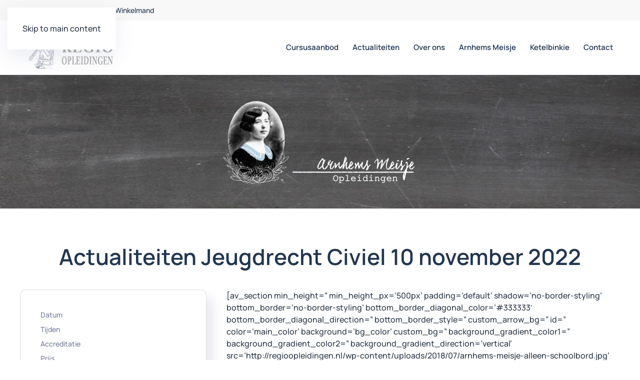

--- FILE ---
content_type: text/html; charset=UTF-8
request_url: https://regioopleidingen.nl/product/actualiteiten-jeugdrecht-civiel-10-november-2022/
body_size: 14667
content:
<!DOCTYPE html>
<html lang="nl-NL">
    <head>
        <meta charset="UTF-8">
        <meta name="viewport" content="width=device-width, initial-scale=1">
        <link rel="icon" href="/wp-content/uploads/2025/05/favicon.png" sizes="any">
                <link rel="apple-touch-icon" href="/wp-content/uploads/2025/05/favicon.png">
                <meta name='robots' content='index, follow, max-image-preview:large, max-snippet:-1, max-video-preview:-1' />

	<title>Actualiteiten Jeugdrecht Civiel 10 november 2022 - regioopleidingen</title>
	<meta name="description" content="Arnhems Meisje Opleidingen Regio Opleidingen BV cp Nathalie Simons Orde van Advocaten 4 PO punten Robbers en van den Hoogen Arnhem, 10 november 2022, mr. Laura Goei, Actualiteiten Jeugdrecht Civiel" />
	<link rel="canonical" href="https://regioopleidingen.nl/product/actualiteiten-jeugdrecht-civiel-10-november-2022/" />
	<meta property="og:locale" content="nl_NL" />
	<meta property="og:type" content="article" />
	<meta property="og:title" content="Actualiteiten Jeugdrecht Civiel 10 november 2022 - regioopleidingen" />
	<meta property="og:description" content="Arnhems Meisje Opleidingen Regio Opleidingen BV cp Nathalie Simons Orde van Advocaten 4 PO punten Robbers en van den Hoogen Arnhem, 10 november 2022, mr. Laura Goei, Actualiteiten Jeugdrecht Civiel" />
	<meta property="og:url" content="https://regioopleidingen.nl/product/actualiteiten-jeugdrecht-civiel-10-november-2022/" />
	<meta property="og:site_name" content="regioopleidingen" />
	<meta property="article:modified_time" content="2022-11-08T11:47:47+00:00" />
	<meta property="og:image" content="https://regioopleidingen.nl/wp-content/uploads/2018/07/arnhems-meisje-opleidingen.png" />
	<meta property="og:image:width" content="642" />
	<meta property="og:image:height" content="1002" />
	<meta property="og:image:type" content="image/png" />
	<meta name="twitter:card" content="summary_large_image" />
	<meta name="twitter:label1" content="Geschatte leestijd" />
	<meta name="twitter:data1" content="11 minuten" />
	<script type="application/ld+json" class="yoast-schema-graph">{"@context":"https://schema.org","@graph":[{"@type":"WebPage","@id":"https://regioopleidingen.nl/product/actualiteiten-jeugdrecht-civiel-10-november-2022/","url":"https://regioopleidingen.nl/product/actualiteiten-jeugdrecht-civiel-10-november-2022/","name":"Actualiteiten Jeugdrecht Civiel 10 november 2022 - regioopleidingen","isPartOf":{"@id":"https://regioopleidingen.nl/#website"},"primaryImageOfPage":{"@id":"https://regioopleidingen.nl/product/actualiteiten-jeugdrecht-civiel-10-november-2022/#primaryimage"},"image":{"@id":"https://regioopleidingen.nl/product/actualiteiten-jeugdrecht-civiel-10-november-2022/#primaryimage"},"thumbnailUrl":"https://regioopleidingen.nl/wp-content/uploads/2018/07/arnhems-meisje-opleidingen.png","datePublished":"2022-02-03T14:39:05+00:00","dateModified":"2022-11-08T11:47:47+00:00","description":"Arnhems Meisje Opleidingen Regio Opleidingen BV cp Nathalie Simons Orde van Advocaten 4 PO punten Robbers en van den Hoogen Arnhem, 10 november 2022, mr. Laura Goei, Actualiteiten Jeugdrecht Civiel","breadcrumb":{"@id":"https://regioopleidingen.nl/product/actualiteiten-jeugdrecht-civiel-10-november-2022/#breadcrumb"},"inLanguage":"nl-NL","potentialAction":[{"@type":"ReadAction","target":["https://regioopleidingen.nl/product/actualiteiten-jeugdrecht-civiel-10-november-2022/"]}]},{"@type":"ImageObject","inLanguage":"nl-NL","@id":"https://regioopleidingen.nl/product/actualiteiten-jeugdrecht-civiel-10-november-2022/#primaryimage","url":"https://regioopleidingen.nl/wp-content/uploads/2018/07/arnhems-meisje-opleidingen.png","contentUrl":"https://regioopleidingen.nl/wp-content/uploads/2018/07/arnhems-meisje-opleidingen.png","width":642,"height":1002},{"@type":"BreadcrumbList","@id":"https://regioopleidingen.nl/product/actualiteiten-jeugdrecht-civiel-10-november-2022/#breadcrumb","itemListElement":[{"@type":"ListItem","position":1,"name":"Home","item":"https://regioopleidingen.nl/"},{"@type":"ListItem","position":2,"name":"cursusaanbod overzicht","item":"https://regioopleidingen.nl/cursusaanbod-overzicht/"},{"@type":"ListItem","position":3,"name":"Actualiteiten Jeugdrecht Civiel 10 november 2022"}]},{"@type":"WebSite","@id":"https://regioopleidingen.nl/#website","url":"https://regioopleidingen.nl/","name":"regioopleidingen","description":"Praktijkgerichte actuele cursussen op elk rechtsgebied","potentialAction":[{"@type":"SearchAction","target":{"@type":"EntryPoint","urlTemplate":"https://regioopleidingen.nl/?s={search_term_string}"},"query-input":{"@type":"PropertyValueSpecification","valueRequired":true,"valueName":"search_term_string"}}],"inLanguage":"nl-NL"}]}</script>


<link rel='dns-prefetch' href='//www.google.com' />
<link rel='dns-prefetch' href='//fonts.googleapis.com' />
<link rel="alternate" type="application/rss+xml" title="regioopleidingen &raquo; feed" href="https://regioopleidingen.nl/feed/" />
<link rel="alternate" type="application/rss+xml" title="regioopleidingen &raquo; reacties feed" href="https://regioopleidingen.nl/comments/feed/" />
<link rel="alternate" title="oEmbed (JSON)" type="application/json+oembed" href="https://regioopleidingen.nl/wp-json/oembed/1.0/embed?url=https%3A%2F%2Fregioopleidingen.nl%2Fproduct%2Factualiteiten-jeugdrecht-civiel-10-november-2022%2F" />
<link rel="alternate" title="oEmbed (XML)" type="text/xml+oembed" href="https://regioopleidingen.nl/wp-json/oembed/1.0/embed?url=https%3A%2F%2Fregioopleidingen.nl%2Fproduct%2Factualiteiten-jeugdrecht-civiel-10-november-2022%2F&#038;format=xml" />
<link rel='stylesheet' id='wp-block-library-css' href='https://regioopleidingen.nl/wp-includes/css/dist/block-library/style.min.css' media='all' />
<link rel='stylesheet' id='wc-blocks-style-css' href='https://regioopleidingen.nl/wp-content/plugins/woocommerce/assets/client/blocks/wc-blocks.css' media='all' />
<style id='global-styles-inline-css'>
:root{--wp--preset--aspect-ratio--square: 1;--wp--preset--aspect-ratio--4-3: 4/3;--wp--preset--aspect-ratio--3-4: 3/4;--wp--preset--aspect-ratio--3-2: 3/2;--wp--preset--aspect-ratio--2-3: 2/3;--wp--preset--aspect-ratio--16-9: 16/9;--wp--preset--aspect-ratio--9-16: 9/16;--wp--preset--color--black: #000000;--wp--preset--color--cyan-bluish-gray: #abb8c3;--wp--preset--color--white: #ffffff;--wp--preset--color--pale-pink: #f78da7;--wp--preset--color--vivid-red: #cf2e2e;--wp--preset--color--luminous-vivid-orange: #ff6900;--wp--preset--color--luminous-vivid-amber: #fcb900;--wp--preset--color--light-green-cyan: #7bdcb5;--wp--preset--color--vivid-green-cyan: #00d084;--wp--preset--color--pale-cyan-blue: #8ed1fc;--wp--preset--color--vivid-cyan-blue: #0693e3;--wp--preset--color--vivid-purple: #9b51e0;--wp--preset--gradient--vivid-cyan-blue-to-vivid-purple: linear-gradient(135deg,rgb(6,147,227) 0%,rgb(155,81,224) 100%);--wp--preset--gradient--light-green-cyan-to-vivid-green-cyan: linear-gradient(135deg,rgb(122,220,180) 0%,rgb(0,208,130) 100%);--wp--preset--gradient--luminous-vivid-amber-to-luminous-vivid-orange: linear-gradient(135deg,rgb(252,185,0) 0%,rgb(255,105,0) 100%);--wp--preset--gradient--luminous-vivid-orange-to-vivid-red: linear-gradient(135deg,rgb(255,105,0) 0%,rgb(207,46,46) 100%);--wp--preset--gradient--very-light-gray-to-cyan-bluish-gray: linear-gradient(135deg,rgb(238,238,238) 0%,rgb(169,184,195) 100%);--wp--preset--gradient--cool-to-warm-spectrum: linear-gradient(135deg,rgb(74,234,220) 0%,rgb(151,120,209) 20%,rgb(207,42,186) 40%,rgb(238,44,130) 60%,rgb(251,105,98) 80%,rgb(254,248,76) 100%);--wp--preset--gradient--blush-light-purple: linear-gradient(135deg,rgb(255,206,236) 0%,rgb(152,150,240) 100%);--wp--preset--gradient--blush-bordeaux: linear-gradient(135deg,rgb(254,205,165) 0%,rgb(254,45,45) 50%,rgb(107,0,62) 100%);--wp--preset--gradient--luminous-dusk: linear-gradient(135deg,rgb(255,203,112) 0%,rgb(199,81,192) 50%,rgb(65,88,208) 100%);--wp--preset--gradient--pale-ocean: linear-gradient(135deg,rgb(255,245,203) 0%,rgb(182,227,212) 50%,rgb(51,167,181) 100%);--wp--preset--gradient--electric-grass: linear-gradient(135deg,rgb(202,248,128) 0%,rgb(113,206,126) 100%);--wp--preset--gradient--midnight: linear-gradient(135deg,rgb(2,3,129) 0%,rgb(40,116,252) 100%);--wp--preset--font-size--small: 13px;--wp--preset--font-size--medium: 20px;--wp--preset--font-size--large: 36px;--wp--preset--font-size--x-large: 42px;--wp--preset--spacing--20: 0.44rem;--wp--preset--spacing--30: 0.67rem;--wp--preset--spacing--40: 1rem;--wp--preset--spacing--50: 1.5rem;--wp--preset--spacing--60: 2.25rem;--wp--preset--spacing--70: 3.38rem;--wp--preset--spacing--80: 5.06rem;--wp--preset--shadow--natural: 6px 6px 9px rgba(0, 0, 0, 0.2);--wp--preset--shadow--deep: 12px 12px 50px rgba(0, 0, 0, 0.4);--wp--preset--shadow--sharp: 6px 6px 0px rgba(0, 0, 0, 0.2);--wp--preset--shadow--outlined: 6px 6px 0px -3px rgb(255, 255, 255), 6px 6px rgb(0, 0, 0);--wp--preset--shadow--crisp: 6px 6px 0px rgb(0, 0, 0);}:where(.is-layout-flex){gap: 0.5em;}:where(.is-layout-grid){gap: 0.5em;}body .is-layout-flex{display: flex;}.is-layout-flex{flex-wrap: wrap;align-items: center;}.is-layout-flex > :is(*, div){margin: 0;}body .is-layout-grid{display: grid;}.is-layout-grid > :is(*, div){margin: 0;}:where(.wp-block-columns.is-layout-flex){gap: 2em;}:where(.wp-block-columns.is-layout-grid){gap: 2em;}:where(.wp-block-post-template.is-layout-flex){gap: 1.25em;}:where(.wp-block-post-template.is-layout-grid){gap: 1.25em;}.has-black-color{color: var(--wp--preset--color--black) !important;}.has-cyan-bluish-gray-color{color: var(--wp--preset--color--cyan-bluish-gray) !important;}.has-white-color{color: var(--wp--preset--color--white) !important;}.has-pale-pink-color{color: var(--wp--preset--color--pale-pink) !important;}.has-vivid-red-color{color: var(--wp--preset--color--vivid-red) !important;}.has-luminous-vivid-orange-color{color: var(--wp--preset--color--luminous-vivid-orange) !important;}.has-luminous-vivid-amber-color{color: var(--wp--preset--color--luminous-vivid-amber) !important;}.has-light-green-cyan-color{color: var(--wp--preset--color--light-green-cyan) !important;}.has-vivid-green-cyan-color{color: var(--wp--preset--color--vivid-green-cyan) !important;}.has-pale-cyan-blue-color{color: var(--wp--preset--color--pale-cyan-blue) !important;}.has-vivid-cyan-blue-color{color: var(--wp--preset--color--vivid-cyan-blue) !important;}.has-vivid-purple-color{color: var(--wp--preset--color--vivid-purple) !important;}.has-black-background-color{background-color: var(--wp--preset--color--black) !important;}.has-cyan-bluish-gray-background-color{background-color: var(--wp--preset--color--cyan-bluish-gray) !important;}.has-white-background-color{background-color: var(--wp--preset--color--white) !important;}.has-pale-pink-background-color{background-color: var(--wp--preset--color--pale-pink) !important;}.has-vivid-red-background-color{background-color: var(--wp--preset--color--vivid-red) !important;}.has-luminous-vivid-orange-background-color{background-color: var(--wp--preset--color--luminous-vivid-orange) !important;}.has-luminous-vivid-amber-background-color{background-color: var(--wp--preset--color--luminous-vivid-amber) !important;}.has-light-green-cyan-background-color{background-color: var(--wp--preset--color--light-green-cyan) !important;}.has-vivid-green-cyan-background-color{background-color: var(--wp--preset--color--vivid-green-cyan) !important;}.has-pale-cyan-blue-background-color{background-color: var(--wp--preset--color--pale-cyan-blue) !important;}.has-vivid-cyan-blue-background-color{background-color: var(--wp--preset--color--vivid-cyan-blue) !important;}.has-vivid-purple-background-color{background-color: var(--wp--preset--color--vivid-purple) !important;}.has-black-border-color{border-color: var(--wp--preset--color--black) !important;}.has-cyan-bluish-gray-border-color{border-color: var(--wp--preset--color--cyan-bluish-gray) !important;}.has-white-border-color{border-color: var(--wp--preset--color--white) !important;}.has-pale-pink-border-color{border-color: var(--wp--preset--color--pale-pink) !important;}.has-vivid-red-border-color{border-color: var(--wp--preset--color--vivid-red) !important;}.has-luminous-vivid-orange-border-color{border-color: var(--wp--preset--color--luminous-vivid-orange) !important;}.has-luminous-vivid-amber-border-color{border-color: var(--wp--preset--color--luminous-vivid-amber) !important;}.has-light-green-cyan-border-color{border-color: var(--wp--preset--color--light-green-cyan) !important;}.has-vivid-green-cyan-border-color{border-color: var(--wp--preset--color--vivid-green-cyan) !important;}.has-pale-cyan-blue-border-color{border-color: var(--wp--preset--color--pale-cyan-blue) !important;}.has-vivid-cyan-blue-border-color{border-color: var(--wp--preset--color--vivid-cyan-blue) !important;}.has-vivid-purple-border-color{border-color: var(--wp--preset--color--vivid-purple) !important;}.has-vivid-cyan-blue-to-vivid-purple-gradient-background{background: var(--wp--preset--gradient--vivid-cyan-blue-to-vivid-purple) !important;}.has-light-green-cyan-to-vivid-green-cyan-gradient-background{background: var(--wp--preset--gradient--light-green-cyan-to-vivid-green-cyan) !important;}.has-luminous-vivid-amber-to-luminous-vivid-orange-gradient-background{background: var(--wp--preset--gradient--luminous-vivid-amber-to-luminous-vivid-orange) !important;}.has-luminous-vivid-orange-to-vivid-red-gradient-background{background: var(--wp--preset--gradient--luminous-vivid-orange-to-vivid-red) !important;}.has-very-light-gray-to-cyan-bluish-gray-gradient-background{background: var(--wp--preset--gradient--very-light-gray-to-cyan-bluish-gray) !important;}.has-cool-to-warm-spectrum-gradient-background{background: var(--wp--preset--gradient--cool-to-warm-spectrum) !important;}.has-blush-light-purple-gradient-background{background: var(--wp--preset--gradient--blush-light-purple) !important;}.has-blush-bordeaux-gradient-background{background: var(--wp--preset--gradient--blush-bordeaux) !important;}.has-luminous-dusk-gradient-background{background: var(--wp--preset--gradient--luminous-dusk) !important;}.has-pale-ocean-gradient-background{background: var(--wp--preset--gradient--pale-ocean) !important;}.has-electric-grass-gradient-background{background: var(--wp--preset--gradient--electric-grass) !important;}.has-midnight-gradient-background{background: var(--wp--preset--gradient--midnight) !important;}.has-small-font-size{font-size: var(--wp--preset--font-size--small) !important;}.has-medium-font-size{font-size: var(--wp--preset--font-size--medium) !important;}.has-large-font-size{font-size: var(--wp--preset--font-size--large) !important;}.has-x-large-font-size{font-size: var(--wp--preset--font-size--x-large) !important;}
/*# sourceURL=global-styles-inline-css */
</style>

<style id='classic-theme-styles-inline-css'>
/*! This file is auto-generated */
.wp-block-button__link{color:#fff;background-color:#32373c;border-radius:9999px;box-shadow:none;text-decoration:none;padding:calc(.667em + 2px) calc(1.333em + 2px);font-size:1.125em}.wp-block-file__button{background:#32373c;color:#fff;text-decoration:none}
/*# sourceURL=/wp-includes/css/classic-themes.min.css */
</style>
<link rel='stylesheet' id='copy-the-code-css' href='https://regioopleidingen.nl/wp-content/plugins/copy-the-code/assets/css/copy-the-code.css' media='all' />
<link rel='stylesheet' id='ctc-copy-inline-css' href='https://regioopleidingen.nl/wp-content/plugins/copy-the-code/assets/css/copy-inline.css' media='all' />
<link rel='stylesheet' id='pisol-ewcl-css' href='https://regioopleidingen.nl/wp-content/plugins/export-woocommerce-customer-list-pro/public/css/pisol-ewcl-public.css' media='all' />
<link rel='stylesheet' id='we-font-awesome-css' href='https://regioopleidingen.nl/wp-content/plugins/woo-events/css/font-awesome/css/font-awesome.min.css' media='all' />
<link rel='stylesheet' id='we-layout-css' href='https://regioopleidingen.nl/wp-content/plugins/woo-events/css/layout.css' media='all' />
<link rel='stylesheet' id='wooevent-google-fonts-css' href='//fonts.googleapis.com/css?family=Source+Sans+Pro%7CUbuntu' media='all' />
<link rel='stylesheet' id='fullcalendar-css' href='https://regioopleidingen.nl/wp-content/plugins/woo-events/js/fullcalendar/fullcalendar.min.css' media='all' />
<link rel='stylesheet' id='qtip-css-css' href='https://regioopleidingen.nl/wp-content/plugins/woo-events/js/fullcalendar/lib/qtip/jquery.qtip.min.css' media='all' />
<link rel='stylesheet' id='we-owl-carousel-css' href='https://regioopleidingen.nl/wp-content/plugins/woo-events/js/owl-carousel/owl.carousel.css' media='all' />
<link rel='stylesheet' id='photoswipe-css' href='https://regioopleidingen.nl/wp-content/plugins/woocommerce/assets/css/photoswipe/photoswipe.min.css' media='all' />
<link rel='stylesheet' id='photoswipe-default-skin-css' href='https://regioopleidingen.nl/wp-content/plugins/woocommerce/assets/css/photoswipe/default-skin/default-skin.min.css' media='all' />
<style id='woocommerce-inline-inline-css'>
.woocommerce form .form-row .required { visibility: visible; }
/*# sourceURL=woocommerce-inline-inline-css */
</style>
<link rel='stylesheet' id='mollie-applepaydirect-css' href='https://regioopleidingen.nl/wp-content/plugins/mollie-payments-for-woocommerce/public/css/mollie-applepaydirect.min.css' media='screen' />
<link rel='stylesheet' id='exwe-single-event-css' href='https://regioopleidingen.nl/wp-content/plugins/woo-events/css/single-ct.css' media='all' />
<link rel='stylesheet' id='we-general-css' href='https://regioopleidingen.nl/wp-content/plugins/woo-events/css/general.css' media='all' />
<link rel='stylesheet' id='sib-front-css-css' href='https://regioopleidingen.nl/wp-content/plugins/mailin/css/mailin-front.css' media='all' />
<link href="https://regioopleidingen.nl/wp-content/themes/yootheme/css/theme.1.css?ver=1766346477" rel="stylesheet">
<script src="https://regioopleidingen.nl/wp-includes/js/jquery/jquery.min.js" id="jquery-core-js"></script>
<script src="https://regioopleidingen.nl/wp-content/plugins/export-woocommerce-customer-list-pro/public/js/pisol-ewcl-public.js" id="pisol-ewcl-js"></script>
<script src="https://regioopleidingen.nl/wp-content/plugins/woo-events/js/masonry.pkgd.min.js" id="exwe-masonry-js"></script>
<script src="https://regioopleidingen.nl/wp-content/plugins/woo-events/js/imagesloaded.pkgd.min.js" id="exwe-imageloaded-js"></script>
<script src="https://regioopleidingen.nl/wp-content/plugins/woocommerce/assets/js/jquery-blockui/jquery.blockUI.min.js" id="wc-jquery-blockui-js" defer data-wp-strategy="defer"></script>
<script id="wc-add-to-cart-js-extra">
var wc_add_to_cart_params = {"ajax_url":"/wp-admin/admin-ajax.php","wc_ajax_url":"/?wc-ajax=%%endpoint%%","i18n_view_cart":"Bekijk winkelwagen","cart_url":"https://regioopleidingen.nl/afrekenen/","is_cart":"","cart_redirect_after_add":"yes"};
//# sourceURL=wc-add-to-cart-js-extra
</script>
<script src="https://regioopleidingen.nl/wp-content/plugins/woocommerce/assets/js/frontend/add-to-cart.min.js" id="wc-add-to-cart-js" defer data-wp-strategy="defer"></script>
<script src="https://regioopleidingen.nl/wp-content/plugins/woocommerce/assets/js/zoom/jquery.zoom.min.js" id="wc-zoom-js" defer data-wp-strategy="defer"></script>
<script src="https://regioopleidingen.nl/wp-content/plugins/woocommerce/assets/js/flexslider/jquery.flexslider.min.js" id="wc-flexslider-js" defer data-wp-strategy="defer"></script>
<script src="https://regioopleidingen.nl/wp-content/plugins/woocommerce/assets/js/photoswipe/photoswipe.min.js" id="wc-photoswipe-js" defer data-wp-strategy="defer"></script>
<script src="https://regioopleidingen.nl/wp-content/plugins/woocommerce/assets/js/photoswipe/photoswipe-ui-default.min.js" id="wc-photoswipe-ui-default-js" defer data-wp-strategy="defer"></script>
<script id="wc-single-product-js-extra">
var wc_single_product_params = {"i18n_required_rating_text":"Selecteer een waardering","i18n_rating_options":["1 van de 5 sterren","2 van de 5 sterren","3 van de 5 sterren","4 van de 5 sterren","5 van de 5 sterren"],"i18n_product_gallery_trigger_text":"Afbeeldinggalerij in volledig scherm bekijken","review_rating_required":"yes","flexslider":{"rtl":false,"animation":"slide","smoothHeight":true,"directionNav":false,"controlNav":"thumbnails","slideshow":false,"animationSpeed":500,"animationLoop":false,"allowOneSlide":false},"zoom_enabled":"1","zoom_options":[],"photoswipe_enabled":"1","photoswipe_options":{"shareEl":false,"closeOnScroll":false,"history":false,"hideAnimationDuration":0,"showAnimationDuration":0},"flexslider_enabled":"1"};
//# sourceURL=wc-single-product-js-extra
</script>
<script src="https://regioopleidingen.nl/wp-content/plugins/woocommerce/assets/js/frontend/single-product.min.js" id="wc-single-product-js" defer data-wp-strategy="defer"></script>
<script src="https://regioopleidingen.nl/wp-content/plugins/woocommerce/assets/js/js-cookie/js.cookie.min.js" id="wc-js-cookie-js" defer data-wp-strategy="defer"></script>
<script id="woocommerce-js-extra">
var woocommerce_params = {"ajax_url":"/wp-admin/admin-ajax.php","wc_ajax_url":"/?wc-ajax=%%endpoint%%","i18n_password_show":"Wachtwoord weergeven","i18n_password_hide":"Wachtwoord verbergen"};
//# sourceURL=woocommerce-js-extra
</script>
<script src="https://regioopleidingen.nl/wp-content/plugins/woocommerce/assets/js/frontend/woocommerce.min.js" id="woocommerce-js" defer data-wp-strategy="defer"></script>
<script id="sib-front-js-js-extra">
var sibErrMsg = {"invalidMail":"Please fill out valid email address","requiredField":"Please fill out required fields","invalidDateFormat":"Please fill out valid date format","invalidSMSFormat":"Please fill out valid phone number"};
var ajax_sib_front_object = {"ajax_url":"https://regioopleidingen.nl/wp-admin/admin-ajax.php","ajax_nonce":"a6650299f0","flag_url":"https://regioopleidingen.nl/wp-content/plugins/mailin/img/flags/"};
//# sourceURL=sib-front-js-js-extra
</script>
<script src="https://regioopleidingen.nl/wp-content/plugins/mailin/js/mailin-front.js" id="sib-front-js-js"></script>
<link rel="https://api.w.org/" href="https://regioopleidingen.nl/wp-json/" /><link rel="alternate" title="JSON" type="application/json" href="https://regioopleidingen.nl/wp-json/wp/v2/product/3433" /><link rel="EditURI" type="application/rsd+xml" title="RSD" href="https://regioopleidingen.nl/xmlrpc.php?rsd" />
	<noscript><style>.woocommerce-product-gallery{ opacity: 1 !important; }</style></noscript>
	<script src="https://regioopleidingen.nl/wp-content/themes/yootheme/packages/theme-analytics/app/analytics.min.js?ver=4.5.33" defer></script>
<script src="https://regioopleidingen.nl/wp-content/themes/yootheme/vendor/assets/uikit/dist/js/uikit.min.js?ver=4.5.33"></script>
<script src="https://regioopleidingen.nl/wp-content/themes/yootheme/vendor/assets/uikit/dist/js/uikit-icons-devstack.min.js?ver=4.5.33"></script>
<script src="https://regioopleidingen.nl/wp-content/themes/yootheme/js/theme.js?ver=4.5.33"></script>
<script>window.yootheme ||= {}; var $theme = yootheme.theme = {"google_analytics":"G-WWSDV2XCTJ","google_analytics_anonymize":"","i18n":{"close":{"label":"Sluiten","0":"yootheme"},"totop":{"label":"Back to top","0":"yootheme"},"marker":{"label":"Open","0":"yootheme"},"navbarToggleIcon":{"label":"Menu openen","0":"yootheme"},"paginationPrevious":{"label":"Vorige pagina","0":"yootheme"},"paginationNext":{"label":"Volgende pagina","0":"yootheme"},"searchIcon":{"toggle":"Open Search","submit":"Submit Search"},"slider":{"next":"Next slide","previous":"Previous slide","slideX":"Slide %s","slideLabel":"%s of %s"},"slideshow":{"next":"Next slide","previous":"Previous slide","slideX":"Slide %s","slideLabel":"%s of %s"},"lightboxPanel":{"next":"Next slide","previous":"Previous slide","slideLabel":"%s of %s","close":"Close"}}};</script>
<link rel="icon" href="https://regioopleidingen.nl/wp-content/uploads/2025/05/cropped-favicon-32x32.png" sizes="32x32" />
<link rel="icon" href="https://regioopleidingen.nl/wp-content/uploads/2025/05/cropped-favicon-192x192.png" sizes="192x192" />
<link rel="apple-touch-icon" href="https://regioopleidingen.nl/wp-content/uploads/2025/05/cropped-favicon-180x180.png" />
<meta name="msapplication-TileImage" content="https://regioopleidingen.nl/wp-content/uploads/2025/05/cropped-favicon-270x270.png" />
<style type="text/css">		.we-latest-events-widget .thumb.item-thumbnail .item-evprice,
		.widget.we-latest-events-widget .thumb.item-thumbnail .item-evprice,
		.we-table-lisst.table-style-2 .we-table .we-first-row,
		.we-calendar #calendar a.fc-event,
		.wpcf7 .we-submit input[type="submit"], .we-infotable .bt-buy.exwt-btn,
		.shop-we-stdate,
		.exwt-btn.we-button, .we-icl-import .exwt-btn,
		.ex-loadmore .loadmore-grid,
		.we-countdonw.list-countdown .cd-number,
		.we-grid-shortcode figure.ex-modern-blog .date,
		.we-grid-shortcode.we-grid-column-1 figure.ex-modern-blog .ex-social-share ul li a,
		.we-latest-events-widget .item .we-big-date > div,
		.widget.we-latest-events-widget .item .we-big-date > div,
		.we-timeline-shortcode ul li .timeline-content .tl-tdate,
		.we-timeline-shortcode ul li:after,
		.we-timeline-shortcode ul li .tl-point,
		.we-timeline-shortcode ul li .timeline-content,
		.we-calendar .wpex-spinner > div,
		.we-calendar .widget-style .fc-row:first-child table th,
		.modern-style .hasevent span.event-el,
		.wt-eventday .day-event-details > div.day-ev-image .item-evprice,
		.we-table-lisst .we-table th,
		.woocommerce .we-navigation div a,
		.we-calendar .fc-toolbar button.fc-state-active, .we-calendar .fc-toolbar button:hover,
		.we-grid-shortcode figure.ex-modern-blog .ex-social-share{ background:#b7d3e1}
		.we-timeline-shortcode ul li .timeline-content:before{ border-right-color:#b7d3e1}
		@media screen and (min-width: 768px) {
			.we-timeline-shortcode ul li:nth-child(odd) .timeline-content:before{ border-left-color:#b7d3e1}
		}
		.we-venues-sc.venue-style-2 .vn-info span.vn-title,
		.we-venues-sc.venue-style-3 .vn-info span.vn-title,
		.qtip h4,
		.we-tooltip .we-tooltip-content p.tt-price ins, .we-tooltip .we-tooltip-content p.tt-price :not(i),
		.we-table-lisst .we-table td.tb-price, .we-table-lisst .we-table td span.amount{ color:#b7d3e1}
		.we-calendar #calendar a.fc-event,
		.we-table-lisst .we-table{ border-color:#b7d3e1}
		.we-table-lisst.table-style-2 .we-table .tb-meta-cat,
		.we-table-lisst.table-style-2.table-style-3 .we-table td.tb-viewdetails .exwt-btn.we-button,
		.we-table-lisst.table-style-2.table-style-3 .we-table .we-first-row{border-left-color:#b7d3e1}
			.we-calendar, .we-grid-shortcode,
		.woo-event-toolbar .we-showdrd,
		.we-social-share ul li,
		.we-table-lisst .we-table ,
		.we-table-lisst .we-table td h3,
		.wpcf7 .we-submit,
		.wpcf7 .we-submit input[type="text"],
		.wpcf7 .we-submit textarea,
		.wpcf7 .we-submit input[type="date"],
		.wpcf7 .we-submit input[type="number"],
		.wpcf7 .we-submit input[type="email"],
		.we-table-lisst .we-table td, .we-table-lisst .we-table th,
		.wooevent-search .exwt-btn.we-product-search-dropdown-button,
		.we-content-speaker,
		.we-grid-shortcode figure.ex-modern-blog .grid-excerpt,
		.exwt-btn.we-button, .we-icl-import .exwt-btn,
		.ex-loadmore .loadmore-grid,
		.we-table-lisst .we-table,
		.woo-event-toolbar .we-search-form .we-search-dropdown button,
		.we-countdonw.list-countdown .cd-title a{
			font-size: 15px;
		}
		.we-search-form input.form-control::-webkit-input-placeholder{ font-size: 15px;  }
		.we-search-form input.form-control{ font-size: 15px;  }
		.we-search-form input.form-control:-ms-input-placeholder{ font-size: 15px;  }
		.we-search-form input.form-control:-moz-placeholder{ font-size: 15px;  }
	
			.we-ajax-pagination ul li .page-numbers.current{border-color:#b7d3e1; background-color: #b7d3e1;}
.we-calendar, 
.template-shop .product-sorting, 
.inner_product .avia_cart_buttons,
.product .summary .in-stock,
.product .summary .product_title,
.we-evcount {
display:none;
}
.we-table .tb-meta {
margin-right:10px;
}
.we-table-lisst .we-table td span.amount {
color:inherit;
}
.we-table .tb-meta .fa-calendar,
.we-table .tb-meta .fa-shopping-basket
 {
margin-right:3px;
}
.we-first-row span {
text-align:center;
display:block;
width:100%;
color:white;
font-weight:bold;
}
.we-table-lisst table,
.we-table-lisst tbody,
.we-table-lisst th,
.we-table-lisst tr,
.we-table-lisst td {
border-top:0 !important;
border-right:0 !important;
border-left:0 !important;
background:transparent !important;
}
.we-calendar, 
.template-shop .product-sorting, 
.inner_product .avia_cart_buttons,
.product .summary .in-stock,
.product .summary .product_title,
.we-evcount {
display:none;
}
.we-table .tb-meta {
margin-right:10px;
}
.we-table-lisst .we-table td span.amount {
color:inherit;
}
.we-table .tb-meta .fa-calendar,
.we-table .tb-meta .fa-shopping-basket,
body.tax-product_cat .fa-calendar,
body.tax-product_cat .fa-shopping-basket
 {
margin-right:3px;
}
span.tb2-day,
body.tax-product_cat .shop-we-stdate .day {
font-size:40px;
margin-bottom:3px;
}
span.tb2-month,
body.tax-product_cat .shop-we-stdate .month {
font-size:17px;
text-transform:uppercase;
}
.we-first-row span,
body.tax-product_cat .shop-we-stdate {
text-align:center;
color:white;
font-weight:bold;
}
.we-first-row span {
display:block;
width:100%;
}
.we-table-lisst table {
	max-width: 800px;
	margin:0 auto;
}
.we-table-lisst table,
.we-table-lisst tbody,
.we-table-lisst th,
.we-table-lisst tr,
.we-table-lisst td {
border-top:0 !important;
border-right:0 !important;
border-left:0 !important;
background:transparent !important;
}
.we-table-lisst td.we-first-row {
vertical-align: middle;
}
.we-table-lisst td.we-first-row,
body.tax-product_cat .shop-we-stdate {
background:#b7d3e1 !important;
}
.we-table-lisst tr {
border-bottom:5px solid white;

}
.main_color tr:nth-child(even),
.main_color tr:nth-child(odd){
color:#58595b;
}
.tb-viewdetails {
  text-align: center;
  vertical-align: top;
    padding:0;
}

.we-table-lisst.table-style-2.table-style-3 .we-table td.tb-viewdetails .btn.we-button {
border:0;
background:#b7d3e1;
margin-top:1rem;
}
.we-table-lisst.table-style-2.table-style-3 .we-table td.tb-viewdetails a.btn.we-button:hover {
	color:white;
}

.we-table-lisst .event-meta .tb-meta:nth-child(4) {
	display: none;
}
.we-table-lisst .event-meta .tb-meta,
.we-table-lisst .event-meta .tb-meta-cat {
	/*white-space: nowrap;*/
}
.we-table-lisst tr > td:nth-child(2) > h3 a {
	font-size: 22px;
}

body.tax-product_cat a.woocommerce-LoopProduct-link {
	display:flex;
}
body.tax-product_cat .shop-we-stdate {
	display: flex;
	flex-direction:column;
	justify-content:center;
	padding:0 10px;
}
body.tax-product_cat .shop_columns_2 .products .product {
	width:100%;
}
body.tax-product_cat h2.woocommerce-loop-product__title {
	font-size:20px;
	font-weight: bold;
}
body.tax-product_cat .shop-we-more-meta span {
	margin-right:3px;
}
body.tax-product_cat .inner_product,
body.tax-product_cat .inner_product > a > div {
	border:0 !important;
}
body.tax-product_cat div .products .product {
	margin:0 0 5px;
}


.woocommerce button[name='add-to-cart'].button {
	background:transparent;
	margin: 3px 0;
	line-height: 1.2em;
	border-radius: 3px;
	border: 3px solid #000;
	color: rgba(0,0,0,0.6);
	border-color: rgba(0,0,0,0.6);
	padding: 12px 16px 10px;
	font-size: 13px;
   	min-width: 90px;
	transition:all .3s;
}

.woocommerce button[name='add-to-cart'].button:hover,
.woocommerce button[name='add-to-cart'].button:active {
	background: rgba(0,0,0,0.6);
	color:white;
}

.av-woo-purchase-button .quantity,
.av-woo-purchase-button .price,
.av-woo-purchase-button .in-stock,
.we-info-top .btn,
body.single-product .woo-event-schedu{
	display:none !important;
}

#top div.woocommerce-message {
border-color: #ddd;
background-color: #eee;
}

.woocommerce table.shop_table th {
	background:transparent;
}


.woo-event-info .sub-lb {
color: #666666;
line-height: 1;
font-size: 12px;
font-weight: 700;
letter-spacing: 1px;
text-transform: uppercase;
}
form.cart {
text-align:center;
}
.woocommerce form.cart button.single_add_to_cart_button {
float:none !important;
margin:0 auto !important;
}
.woocommerce-checkout .meta-eddate {
margin-left:.5em;
}</style>    </head>
    <body class="wp-singular product-template-default single single-product postid-3433 wp-theme-yootheme  theme-yootheme we-product-with-date woocommerce woocommerce-page woocommerce-no-js">

        
        <div class="uk-hidden-visually uk-notification uk-notification-top-left uk-width-auto">
            <div class="uk-notification-message">
                <a href="#tm-main" class="uk-link-reset">Skip to main content</a>
            </div>
        </div>

        
        
        <div class="tm-page">

                        


<header class="tm-header-mobile uk-hidden@m">


    
        <div class="uk-navbar-container">

            <div class="uk-container uk-container-expand">
                <nav class="uk-navbar" uk-navbar="{&quot;align&quot;:&quot;left&quot;,&quot;container&quot;:&quot;.tm-header-mobile&quot;,&quot;boundary&quot;:&quot;.tm-header-mobile .uk-navbar-container&quot;}">

                                        <div class="uk-navbar-left ">

                                                    <a href="https://regioopleidingen.nl/" aria-label="Terug naar de homepage" class="uk-logo uk-navbar-item">
    <picture>
<source type="image/webp" srcset="/wp-content/themes/yootheme/cache/73/regioopleidingen300-73efe3ad.webp 200w, /wp-content/themes/yootheme/cache/27/regioopleidingen300-2792c253.webp 400w" sizes="(min-width: 200px) 200px">
<img alt loading="eager" src="/wp-content/themes/yootheme/cache/58/regioopleidingen300-58d33330.png" width="200" height="108">
</picture></a>                        
                        
                        
                    </div>
                    
                    
                                        <div class="uk-navbar-right">

                                                                            
                                                    <a uk-toggle href="#tm-dialog-mobile" class="uk-navbar-toggle">

        
        <div uk-navbar-toggle-icon></div>

        
    </a>                        
                    </div>
                    
                </nav>
            </div>

        </div>

    



        <div id="tm-dialog-mobile" uk-offcanvas="container: true; overlay: true" mode="slide" flip>
        <div class="uk-offcanvas-bar uk-flex uk-flex-column">

                        <button class="uk-offcanvas-close uk-close-large" type="button" uk-close uk-toggle="cls: uk-close-large; mode: media; media: @s"></button>
            
                        <div class="uk-margin-auto-bottom">
                
<div class="uk-panel widget widget_nav_menu" id="nav_menu-4">

    
    
<ul class="uk-nav uk-nav-default">
    
	<li class="menu-item menu-item-type-post_type menu-item-object-page menu-item-home"><a href="https://regioopleidingen.nl/">Cursusaanbod</a></li>
	<li class="menu-item menu-item-type-post_type menu-item-object-page"><a href="https://regioopleidingen.nl/actualiteiten/">Actualiteiten</a></li>
	<li class="menu-item menu-item-type-post_type menu-item-object-page menu-item-has-children uk-parent"><a href="https://regioopleidingen.nl/over-ons/">Over ons</a>
	<ul class="uk-nav-sub">

		<li class="menu-item menu-item-type-post_type menu-item-object-page"><a href="https://regioopleidingen.nl/docentenoverzicht/">Docenten</a></li>
		<li class="menu-item menu-item-type-post_type menu-item-object-page menu-item-has-children uk-parent"><a href="https://regioopleidingen.nl/historie/">Historie</a>
		<ul>

			<li class="menu-item menu-item-type-post_type menu-item-object-page"><a href="https://regioopleidingen.nl/historie/">Actuele historie</a></li>
			<li class="menu-item menu-item-type-post_type menu-item-object-page"><a href="https://regioopleidingen.nl/historie-arnhems-meisje-opleidingen-2017/">Arnhems Meisje Historie</a></li>
			<li class="menu-item menu-item-type-post_type menu-item-object-page"><a href="https://regioopleidingen.nl/historie-ketelbinkie-opleidingen-2011-2018/">Ketelbinkie Historie Historie</a></li></ul></li></ul></li>
	<li class="menu-item menu-item-type-post_type menu-item-object-page menu-item-has-children uk-parent"><a href="https://regioopleidingen.nl/arnhems-meisje-opleidingen/">Arnhems Meisje</a>
	<ul class="uk-nav-sub">

		<li class="menu-item menu-item-type-post_type menu-item-object-page"><a href="https://regioopleidingen.nl/arnhems-meisje-opleidingen/">Aanbod opleidingen</a></li>
		<li class="menu-item menu-item-type-post_type menu-item-object-page"><a href="https://regioopleidingen.nl/het-recept/">Het recept</a></li></ul></li>
	<li class="menu-item menu-item-type-post_type menu-item-object-page menu-item-has-children uk-parent"><a href="https://regioopleidingen.nl/ketelbinkie-opleidingen/">Ketelbinkie</a>
	<ul class="uk-nav-sub">

		<li class="menu-item menu-item-type-post_type menu-item-object-page"><a href="https://regioopleidingen.nl/ketelbinkie-opleidingen/">Aanbod opleidingen</a></li>
		<li class="menu-item menu-item-type-post_type menu-item-object-page"><a href="https://regioopleidingen.nl/het-lied/">Het lied</a></li></ul></li>
	<li class="menu-item menu-item-type-post_type menu-item-object-page"><a href="https://regioopleidingen.nl/contact/">Contact</a></li></ul>

</div>
            </div>
            
            
        </div>
    </div>
    
    
    

</header>


<div class="tm-toolbar tm-toolbar-default uk-visible@m">
    <div class="uk-container uk-flex uk-flex-middle">

                <div>
            <div class="uk-grid-medium uk-child-width-auto uk-flex-middle" uk-grid="margin: uk-margin-small-top">

                                <div>
<div class="uk-panel widget widget_nav_menu" id="nav_menu-2">

    
    
<ul class="uk-subnav" uk-dropnav="{&quot;boundary&quot;:&quot;false&quot;,&quot;container&quot;:&quot;body&quot;}">
    
	<li class="menu-item menu-item-type-post_type menu-item-object-page"><a href="https://regioopleidingen.nl/mijn-account/">Mijn account</a></li>
	<li class="menu-item menu-item-type-post_type menu-item-object-page"><a href="https://regioopleidingen.nl/afrekenen/">Afrekenen</a></li>
	<li class="menu-item menu-item-type-post_type menu-item-object-page"><a href="https://regioopleidingen.nl/winkelmand/">Winkelmand <span data-cart-parenthesis></span></a></li></ul>

</div>
</div>                
                
            </div>
        </div>
        
        
    </div>
</div>

<header class="tm-header uk-visible@m">



        <div uk-sticky media="@m" cls-active="uk-navbar-sticky" sel-target=".uk-navbar-container">
    
        <div class="uk-navbar-container">

            <div class="uk-container">
                <nav class="uk-navbar" uk-navbar="{&quot;align&quot;:&quot;left&quot;,&quot;container&quot;:&quot;.tm-header &gt; [uk-sticky]&quot;,&quot;boundary&quot;:&quot;.tm-header .uk-navbar-container&quot;}">

                                        <div class="uk-navbar-left ">

                                                    <a href="https://regioopleidingen.nl/" aria-label="Terug naar de homepage" class="uk-logo uk-navbar-item">
    <picture>
<source type="image/webp" srcset="/wp-content/themes/yootheme/cache/73/regioopleidingen300-73efe3ad.webp 200w, /wp-content/themes/yootheme/cache/27/regioopleidingen300-2792c253.webp 400w" sizes="(min-width: 200px) 200px">
<img alt loading="eager" src="/wp-content/themes/yootheme/cache/58/regioopleidingen300-58d33330.png" width="200" height="108">
</picture></a>                        
                        
                        
                    </div>
                    
                    
                                        <div class="uk-navbar-right">

                                                    
<ul class="uk-navbar-nav">
    
	<li class="menu-item menu-item-type-post_type menu-item-object-page menu-item-home"><a href="https://regioopleidingen.nl/">Cursusaanbod</a></li>
	<li class="menu-item menu-item-type-post_type menu-item-object-page"><a href="https://regioopleidingen.nl/actualiteiten/">Actualiteiten</a></li>
	<li class="menu-item menu-item-type-post_type menu-item-object-page menu-item-has-children uk-parent"><a href="https://regioopleidingen.nl/over-ons/">Over ons</a>
	<div class="uk-drop uk-navbar-dropdown"><div><ul class="uk-nav uk-navbar-dropdown-nav">

		<li class="menu-item menu-item-type-post_type menu-item-object-page"><a href="https://regioopleidingen.nl/docentenoverzicht/">Docenten</a></li>
		<li class="menu-item menu-item-type-post_type menu-item-object-page menu-item-has-children uk-parent"><a href="https://regioopleidingen.nl/historie/">Historie</a>
		<ul class="uk-nav-sub">

			<li class="menu-item menu-item-type-post_type menu-item-object-page"><a href="https://regioopleidingen.nl/historie/">Actuele historie</a></li>
			<li class="menu-item menu-item-type-post_type menu-item-object-page"><a href="https://regioopleidingen.nl/historie-arnhems-meisje-opleidingen-2017/">Arnhems Meisje Historie</a></li>
			<li class="menu-item menu-item-type-post_type menu-item-object-page"><a href="https://regioopleidingen.nl/historie-ketelbinkie-opleidingen-2011-2018/">Ketelbinkie Historie Historie</a></li></ul></li></ul></div></div></li>
	<li class="menu-item menu-item-type-post_type menu-item-object-page menu-item-has-children uk-parent"><a href="https://regioopleidingen.nl/arnhems-meisje-opleidingen/">Arnhems Meisje</a>
	<div class="uk-drop uk-navbar-dropdown"><div><ul class="uk-nav uk-navbar-dropdown-nav">

		<li class="menu-item menu-item-type-post_type menu-item-object-page"><a href="https://regioopleidingen.nl/arnhems-meisje-opleidingen/">Aanbod opleidingen</a></li>
		<li class="menu-item menu-item-type-post_type menu-item-object-page"><a href="https://regioopleidingen.nl/het-recept/">Het recept</a></li></ul></div></div></li>
	<li class="menu-item menu-item-type-post_type menu-item-object-page menu-item-has-children uk-parent"><a href="https://regioopleidingen.nl/ketelbinkie-opleidingen/">Ketelbinkie</a>
	<div class="uk-drop uk-navbar-dropdown"><div><ul class="uk-nav uk-navbar-dropdown-nav">

		<li class="menu-item menu-item-type-post_type menu-item-object-page"><a href="https://regioopleidingen.nl/ketelbinkie-opleidingen/">Aanbod opleidingen</a></li>
		<li class="menu-item menu-item-type-post_type menu-item-object-page"><a href="https://regioopleidingen.nl/het-lied/">Het lied</a></li></ul></div></div></li>
	<li class="menu-item menu-item-type-post_type menu-item-object-page"><a href="https://regioopleidingen.nl/contact/">Contact</a></li></ul>
                        
                                                                            
                    </div>
                    
                </nav>
            </div>

        </div>

        </div>
    







</header>

            
            
            <main id="tm-main" >

                <div class="woocommerce-notices-wrapper"></div><!-- Builder #template-4Q-ZlcFA -->
<div class="uk-section-primary" uk-scrollspy="target: [uk-scrollspy-class]; cls: uk-animation-fade; delay: 100;">
        <div data-src="/wp-content/uploads/2018/07/arnhems-meisje-alleen-schoolbord.jpg" data-sources="[{&quot;type&quot;:&quot;image\/webp&quot;,&quot;srcset&quot;:&quot;\/wp-content\/themes\/yootheme\/cache\/4d\/arnhems-meisje-alleen-schoolbord-4d35147a.webp 2024w&quot;,&quot;sizes&quot;:&quot;(max-aspect-ratio: 2024\/1075) 188vh&quot;}]" uk-img class="uk-background-norepeat uk-background-cover uk-background-center-center uk-section uk-section-small">    
        
        
        
            
                                <div class="uk-container">                
                    <div class="uk-grid-margin uk-container"><div class="uk-grid tm-grid-expand uk-child-width-1-1">
<div class="uk-width-1-1">
    
        
            
            
            
                
                    
<div class="uk-margin uk-text-center" uk-scrollspy-class>
        <picture>
<source type="image/webp" srcset="/wp-content/themes/yootheme/cache/26/arnhems-meisje-zonder-achtergrond-26dbbdd8.webp 400w, /wp-content/themes/yootheme/cache/4e/arnhems-meisje-zonder-achtergrond-4ecd8aa7.webp 768w, /wp-content/themes/yootheme/cache/a7/arnhems-meisje-zonder-achtergrond-a7a39e53.webp 800w" sizes="(min-width: 400px) 400px">
<img decoding="async" src="https://regioopleidingen.nl/wp-json/yootheme/image?src=%7B%22file%22%3A%22wp-content%2Fuploads%2F2018%2F07%2Farnhems-meisje-zonder-achtergrond.png%22%2C%22thumbnail%22%3A%22400%2C%2C%22%7D&amp;hash=3c4a2c35" width="400" height="187" class="el-image" alt loading="lazy">
</picture>    
    
</div>
                
            
        
    
</div></div></div>
                                </div>                
            
        
        </div>
    
</div>
<div class="product type-product post-3433 status-publish first instock product_cat-arnhems-meisje-opleidingen has-post-thumbnail taxable shipping-taxable purchasable product-type-simple uk-section-default uk-section">
    
        
        
        
            
                                <div class="uk-container">                
                    <div class="uk-grid tm-grid-expand uk-child-width-1-1 uk-grid-margin">
<div class="uk-width-1-1">
    
        
            
            
            
                
                    
<h1 class="uk-text-center">        Actualiteiten Jeugdrecht Civiel 10 november 2022    </h1>
                
            
        
    
</div></div><div class="uk-grid tm-grid-expand uk-grid-margin" uk-grid>
<div class="uk-grid-item-match uk-width-1-3@m">
        <div class="uk-card-default uk-card uk-card-body">    
        
            
            
            
                
                    
<ul class="uk-list">        <li class="el-item">

    
    
<div class="el-title uk-margin-remove uk-text-meta">Datum</div>
    
    
            
</li>
        <li class="el-item">

    
    
<div class="el-title uk-margin-remove uk-text-meta">Tijden</div>
    
    
            
</li>
        <li class="el-item">

    
    
<div class="el-title uk-margin-remove uk-text-meta">Accreditatie</div>
    
    
            
</li>
        <li class="el-item">

    
    
<div class="el-title uk-margin-remove uk-text-meta">Prijs</div>
    
    <div class="el-content uk-panel"><div class="tm-source-woo-price tm-source-page price"><span class="woocommerce-Price-amount amount"><bdi><span class="woocommerce-Price-currencySymbol">&euro;</span>225.00</bdi></span> <small class="woocommerce-price-suffix">ex btw</small></div></div>
            
</li>
    </ul><div class="uk-panel tm-element-woo-add-to-cart"><p class="stock in-stock">18 op voorraad</p>

	
	<form class="cart" action="https://regioopleidingen.nl/product/actualiteiten-jeugdrecht-civiel-10-november-2022/" method="post" enctype='multipart/form-data'>
		
		<div class="quantity">
		<label class="screen-reader-text" for="quantity_696e122bd9943">Actualiteiten Jeugdrecht Civiel 10 november 2022 aantal</label>
	<input
		type="hidden"
				id="quantity_696e122bd9943"
		class="input-text qty text"
		name="quantity"
		value="1"
		aria-label="Productaantal"
				min="1"
					max="18"
							step="1"
			placeholder=""
			inputmode="numeric"
			autocomplete="off"
			/>
	</div>

		<button type="submit" name="add-to-cart" value="3433" class="single_add_to_cart_button button alt">Inschrijven voor deze opleiding</button>

			</form>

	
</div>
                
            
        
        </div>    
</div>
<div class="uk-width-2-3@m">
    
        
            
            
            
                
                    <div class="uk-panel tm-element-woo-description">

<p>[av_section min_height=&#8221; min_height_px=&#8217;500px&#8217; padding=&#8217;default&#8217; shadow=&#8217;no-border-styling&#8217; bottom_border=&#8217;no-border-styling&#8217; bottom_border_diagonal_color=&#8217;#333333&#8242; bottom_border_diagonal_direction=&#8221; bottom_border_style=&#8221; custom_arrow_bg=&#8221; id=&#8221; color=&#8217;main_color&#8217; background=&#8217;bg_color&#8217; custom_bg=&#8221; background_gradient_color1=&#8221; background_gradient_color2=&#8221; background_gradient_direction=&#8217;vertical&#8217; src=&#8217;http://regioopleidingen.nl/wp-content/uploads/2018/07/arnhems-meisje-alleen-schoolbord.jpg&#8217; attachment=&#8217;22&#8217; attachment_size=&#8217;full&#8217; attach=&#8217;scroll&#8217; position=&#8217;top left&#8217; repeat=&#8217;stretch&#8217; video=&#8221; video_ratio=&#8217;16:9&#8242; overlay_opacity=&#8217;0.5&#8242; overlay_color=&#8221; overlay_pattern=&#8221; overlay_custom_pattern=&#8221; av_element_hidden_in_editor=&#8217;0&#8242; av_uid=&#8217;av-jj4b5di8&#8242;]<br />
[av_one_fourth first min_height=&#8217;av-equal-height-column&#8217; vertical_alignment=&#8217;av-align-bottom&#8217; space=&#8221; margin=&#8217;0px&#8217; margin_sync=&#8217;true&#8217; link=&#8221; linktarget=&#8221; link_hover=&#8221; padding=&#8217;0px&#8217; padding_sync=&#8217;true&#8217; border=&#8221; border_color=&#8221; radius=&#8217;0px&#8217; radius_sync=&#8217;true&#8217; background=&#8217;bg_color&#8217; background_color=&#8221; background_gradient_color1=&#8221; background_gradient_color2=&#8221; background_gradient_direction=&#8217;vertical&#8217; src=&#8221; attachment=&#8221; attachment_size=&#8221; background_position=&#8217;top left&#8217; background_repeat=&#8217;no-repeat&#8217; animation=&#8221; mobile_breaking=&#8221; mobile_display=&#8221; av_uid=&#8217;av-jj4b5qjh&#8217;]</p>
<p>[/av_one_fourth][av_one_half min_height=&#8221; vertical_alignment=&#8221; space=&#8221; custom_margin=&#8221; margin=&#8217;0px&#8217; link=&#8221; linktarget=&#8221; link_hover=&#8221; padding=&#8217;0px&#8217; border=&#8221; border_color=&#8221; radius=&#8217;0px&#8217; background=&#8217;bg_color&#8217; background_color=&#8221; background_gradient_color1=&#8221; background_gradient_color2=&#8221; background_gradient_direction=&#8217;vertical&#8217; src=&#8221; background_position=&#8217;top left&#8217; background_repeat=&#8217;no-repeat&#8217; animation=&#8221; mobile_breaking=&#8221; mobile_display=&#8221; av_uid=&#8217;av-2aduc&#8217;]</p>
<p>[av_image src=&#8217;http://regioopleidingen.nl/wp-content/uploads/2018/07/arnhems-meisje-zonder-achtergrond-1030&#215;482.png&#8217; attachment=&#8217;24&#8217; attachment_size=&#8217;large&#8217; align=&#8217;center&#8217; styling=&#8221; hover=&#8221; link=&#8221; target=&#8221; caption=&#8221; font_size=&#8221; appearance=&#8221; overlay_opacity=&#8217;0.4&#8242; overlay_color=&#8217;#000000&#8242; overlay_text_color=&#8217;#ffffff&#8217; copyright=&#8221; animation=&#8217;bottom-to-top&#8217; av_uid=&#8217;av-jj4b687y&#8217; admin_preview_bg=&#8221;][/av_image]</p>
<p>[/av_one_half][av_one_fourth min_height=&#8221; vertical_alignment=&#8221; space=&#8221; custom_margin=&#8221; margin=&#8217;0px&#8217; link=&#8221; linktarget=&#8221; link_hover=&#8221; padding=&#8217;0px&#8217; border=&#8221; border_color=&#8221; radius=&#8217;0px&#8217; background=&#8217;bg_color&#8217; background_color=&#8221; background_gradient_color1=&#8221; background_gradient_color2=&#8221; background_gradient_direction=&#8217;vertical&#8217; src=&#8221; background_position=&#8217;top left&#8217; background_repeat=&#8217;no-repeat&#8217; animation=&#8221; mobile_breaking=&#8221; mobile_display=&#8221; av_uid=&#8217;av-1rfqs&#8217;]</p>
<p>[/av_one_fourth]<br />
[/av_section]</p>
<p>[av_section min_height=&#8221; min_height_px=&#8217;500px&#8217; padding=&#8217;small&#8217; shadow=&#8217;no-border-styling&#8217; bottom_border=&#8217;no-border-styling&#8217; bottom_border_diagonal_color=&#8217;#333333&#8242; bottom_border_diagonal_direction=&#8221; bottom_border_style=&#8221; custom_arrow_bg=&#8221; id=&#8221; color=&#8217;main_color&#8217; background=&#8217;bg_color&#8217; custom_bg=&#8221; background_gradient_color1=&#8221; background_gradient_color2=&#8221; background_gradient_direction=&#8217;vertical&#8217; src=&#8221; attachment=&#8221; attachment_size=&#8221; attach=&#8217;scroll&#8217; position=&#8217;top left&#8217; repeat=&#8217;no-repeat&#8217; video=&#8221; video_ratio=&#8217;16:9&#8242; overlay_opacity=&#8217;0.5&#8242; overlay_color=&#8221; overlay_pattern=&#8221; overlay_custom_pattern=&#8221; av_element_hidden_in_editor=&#8217;0&#8242; av_uid=&#8217;av-jjh3eujx&#8217;]</p>
<p>[av_textblock size=&#8221; font_color=&#8221; color=&#8221; av-medium-font-size=&#8221; av-small-font-size=&#8221; av-mini-font-size=&#8221; av_uid=&#8217;av-jjh25zmc&#8217; admin_preview_bg=&#8221;]</p>
<h1 style="text-align: center;">Actualiteiten Jeugdrecht Civiel</h1>
<p>[/av_textblock]</p>
<p>[av_two_fifth first min_height=&#8221; vertical_alignment=&#8217;av-align-top&#8217; space=&#8221; margin=&#8217;0px&#8217; margin_sync=&#8217;true&#8217; link=&#8221; linktarget=&#8221; link_hover=&#8221; padding=&#8217;15px&#8217; padding_sync=&#8217;true&#8217; border=&#8221; border_color=&#8221; radius=&#8217;0px&#8217; radius_sync=&#8217;true&#8217; background=&#8217;bg_color&#8217; background_color=&#8217;#f4f4f4&#8242; background_gradient_color1=&#8217;#919191&#8242; background_gradient_color2=&#8217;#f7f7f7&#8242; background_gradient_direction=&#8217;vertical&#8217; src=&#8221; attachment=&#8221; attachment_size=&#8221; background_position=&#8217;top left&#8217; background_repeat=&#8217;no-repeat&#8217; animation=&#8221; mobile_breaking=&#8221; mobile_display=&#8221; av_uid=&#8217;av-9msnh&#8217;]</p>
<p>[av_hr class=&#8217;invisible&#8217; height=&#8217;25&#8217; shadow=&#8217;no-shadow&#8217; position=&#8217;center&#8217; custom_border=&#8217;av-border-thin&#8217; custom_width=&#8217;50px&#8217; custom_border_color=&#8221; custom_margin_top=&#8217;30px&#8217; custom_margin_bottom=&#8217;30px&#8217; icon_select=&#8217;yes&#8217; custom_icon_color=&#8221; icon=&#8217;ue808&#8242; font=&#8217;entypo-fontello&#8217; av_uid=&#8217;av-jjh366vx&#8217; admin_preview_bg=&#8221;]</p>
<p>[av_textblock size=&#8221; font_color=&#8221; color=&#8221; av-medium-font-size=&#8221; av-small-font-size=&#8221; av-mini-font-size=&#8221; av_uid=&#8217;av-jjh27a8v&#8217; admin_preview_bg=&#8221;]<br />
<strong>Datum</strong>: 10 november 2022</p>
<p><strong>Accreditatie:</strong> 4 uren</p>
<p><strong>Prijs:</strong> € 225,00 (ex btw)<br />
[/av_textblock]</p>
<p>[av_hr class=&#8217;invisible&#8217; height=&#8217;10&#8217; shadow=&#8217;no-shadow&#8217; position=&#8217;center&#8217; custom_border=&#8217;av-border-thin&#8217; custom_width=&#8217;50px&#8217; custom_border_color=&#8221; custom_margin_top=&#8217;30px&#8217; custom_margin_bottom=&#8217;30px&#8217; icon_select=&#8217;yes&#8217; custom_icon_color=&#8221; icon=&#8217;ue808&#8242; font=&#8217;entypo-fontello&#8217; av_uid=&#8217;av-jjh366vx&#8217; admin_preview_bg=&#8221;]</p>
<p>[av_product_button av_uid=&#8217;av-6vav1&#8242;]</p>
<p>[/av_two_fifth][av_three_fifth min_height=&#8217;av-equal-height-column&#8217; vertical_alignment=&#8217;av-align-top&#8217; space=&#8221; margin=&#8217;0px&#8217; margin_sync=&#8217;true&#8217; link=&#8221; linktarget=&#8221; link_hover=&#8221; padding=&#8217;0px&#8217; padding_sync=&#8217;true&#8217; border=&#8221; border_color=&#8221; radius=&#8217;0px&#8217; radius_sync=&#8217;true&#8217; background=&#8217;bg_color&#8217; background_color=&#8221; background_gradient_color1=&#8221; background_gradient_color2=&#8221; background_gradient_direction=&#8217;vertical&#8217; src=&#8221; attachment=&#8221; attachment_size=&#8221; background_position=&#8217;top left&#8217; background_repeat=&#8217;no-repeat&#8217; animation=&#8221; mobile_breaking=&#8221; mobile_display=&#8221; av_uid=&#8217;av-g1nlx&#8217;]</p>
<p>[av_textblock size=&#8221; font_color=&#8221; color=&#8221; av-medium-font-size=&#8221; av-small-font-size=&#8221; av-mini-font-size=&#8221; av_uid=&#8217;av-jjh25zmc&#8217; admin_preview_bg=&#8221;]<br />
Tijdens deze middag komen de actualiteiten aan de orde.</p>
<p>Vrijwillige jeugdhulp</p>
<p>Drang</p>
<p>Focus Beschikking op het kind</p>
<p>Procesrecht</p>
<p>Raad voor de kinderbescherming</p>
<p>Jeugdbescherming</p>
<p>Ondertoezichtstelling</p>
<p>Geschillenregeling</p>
<p>Vervanging GI</p>
<p>Schriftelijke aanwijzing 1:263 BW</p>
<p>Schriftelijke aanwijzing 1:265f BW</p>
<p>Zorg – en omgangsregeling</p>
<p>Uithuisplaatsing</p>
<p>Medische behandeling</p>
<p>Gesloten jeugdhulp</p>
<p>Gezagsbeëindigende maatregel</p>
<p>Privacy in de jeugdbescherming<br />
[/av_textblock]</p>
<p>[/av_three_fifth][av_two_fifth first min_height=&#8221; vertical_alignment=&#8221; space=&#8221; custom_margin=&#8221; margin=&#8217;0px&#8217; link=&#8221; linktarget=&#8221; link_hover=&#8221; padding=&#8217;0px&#8217; border=&#8221; border_color=&#8221; radius=&#8217;0px&#8217; background=&#8217;bg_color&#8217; background_color=&#8221; background_gradient_color1=&#8221; background_gradient_color2=&#8221; background_gradient_direction=&#8217;vertical&#8217; src=&#8221; background_position=&#8217;top left&#8217; background_repeat=&#8217;no-repeat&#8217; animation=&#8221; mobile_breaking=&#8221; mobile_display=&#8221; av_uid=&#8217;av-2cbzc&#8217;]</p>
<p>[av_image src=&#8217;https://regioopleidingen.nl/wp-content/uploads/2018/12/nederlandse-orde-van-advocaten300.png&#8217; attachment=&#8217;795&#8242; attachment_size=&#8217;full&#8217; align=&#8217;left&#8217; styling=&#8221; hover=&#8221; link=&#8221; target=&#8221; caption=&#8221; font_size=&#8221; appearance=&#8221; overlay_opacity=&#8217;0.4&#8242; overlay_color=&#8217;#000000&#8242; overlay_text_color=&#8217;#ffffff&#8217; copyright=&#8221; animation=&#8217;bottom-to-top&#8217; av_uid=&#8217;av-jj4b687y&#8217; admin_preview_bg=&#8221;][/av_image]</p>
<p>[/av_two_fifth][av_three_fifth min_height=&#8221; vertical_alignment=&#8221; space=&#8221; custom_margin=&#8221; margin=&#8217;0px&#8217; link=&#8221; linktarget=&#8221; link_hover=&#8221; padding=&#8217;0px&#8217; border=&#8221; border_color=&#8221; radius=&#8217;0px&#8217; background=&#8217;bg_color&#8217; background_color=&#8221; background_gradient_color1=&#8221; background_gradient_color2=&#8221; background_gradient_direction=&#8217;vertical&#8217; src=&#8221; background_position=&#8217;top left&#8217; background_repeat=&#8217;no-repeat&#8217; animation=&#8221; mobile_breaking=&#8221; mobile_display=&#8221; av_uid=&#8217;av-2cbzc&#8217;]</p>
<p>[/av_three_fifth][av_two_fifth first min_height=&#8221; vertical_alignment=&#8217;av-align-top&#8217; space=&#8221; margin=&#8217;0px&#8217; margin_sync=&#8217;true&#8217; link=&#8221; linktarget=&#8221; link_hover=&#8221; padding=&#8217;15px&#8217; padding_sync=&#8217;true&#8217; border=&#8221; border_color=&#8221; radius=&#8217;0px&#8217; radius_sync=&#8217;true&#8217; background=&#8217;bg_color&#8217; background_color=&#8217;#f4f4f4&#8242; background_gradient_color1=&#8217;#919191&#8242; background_gradient_color2=&#8217;#f7f7f7&#8242; background_gradient_direction=&#8217;vertical&#8217; src=&#8221; attachment=&#8221; attachment_size=&#8221; background_position=&#8217;top left&#8217; background_repeat=&#8217;no-repeat&#8217; animation=&#8221; mobile_breaking=&#8221; mobile_display=&#8221; av_uid=&#8217;av-9msnh&#8217;]</p>
<p>[av_hr class=&#8217;invisible&#8217; height=&#8217;25&#8217; shadow=&#8217;no-shadow&#8217; position=&#8217;center&#8217; custom_border=&#8217;av-border-thin&#8217; custom_width=&#8217;50px&#8217; custom_border_color=&#8221; custom_margin_top=&#8217;30px&#8217; custom_margin_bottom=&#8217;30px&#8217; icon_select=&#8217;yes&#8217; custom_icon_color=&#8221; icon=&#8217;ue808&#8242; font=&#8217;entypo-fontello&#8217; av_uid=&#8217;av-jjh366vx&#8217; admin_preview_bg=&#8221;]</p>
<p>[av_textblock size=&#8221; font_color=&#8221; color=&#8221; av-medium-font-size=&#8221; av-small-font-size=&#8221; av-mini-font-size=&#8221; av_uid=&#8217;av-jjh27a8v&#8217; admin_preview_bg=&#8221;]<br />
<strong>Docent:<br />
</strong><strong>Mr. Laura Goei, </strong>senior jurist bij Stichting Jeugdbescherming west in Den Haag.</p>
<p>In die functie adviseert zij onder meer directie, middenmanagement en uitvoerend personeel over juridische vraagstukken op verschillende rechtsgebieden, waaronder personen-, familie- en (internationaal) jeugdrecht.</p>
<p>Laura behaalde haar meesterstitel in 2007 in Leiden, waar ze zowel een Master strafrecht als een Master civiel recht volgde. Al tijdens haar opleiding specialiseerde ze zich in het Jeugdrecht. Ze was student-assistent Jeugdrecht en student-assistent bij de Honours Class Child Protection Worldwide.</p>
<p>Naast haar werk als senior jurist is Laura in maart 2018 begonnen als redacteur jurisprudentie Jeugdbescherming/Jeugdwet bij de Kennisbank. Ze houdt actuele jurisprudentie op dit onderwerp bij en wil daarmee de kennis en deskundigheid onder professionals op het gebied van jeugdbescherming vergroten.</p>
<h3></h3>
<p>[/av_textblock]</p>
<p>[av_hr class=&#8217;invisible&#8217; height=&#8217;30&#8217; shadow=&#8217;no-shadow&#8217; position=&#8217;center&#8217; custom_border=&#8217;av-border-thin&#8217; custom_width=&#8217;50px&#8217; custom_border_color=&#8221; custom_margin_top=&#8217;30px&#8217; custom_margin_bottom=&#8217;30px&#8217; icon_select=&#8217;yes&#8217; custom_icon_color=&#8221; icon=&#8217;ue808&#8242; font=&#8217;entypo-fontello&#8217; av_uid=&#8217;av-jjh366vx&#8217; admin_preview_bg=&#8221;]</p>
<p>[av_textblock size=&#8221; font_color=&#8221; color=&#8221; av-medium-font-size=&#8221; av-small-font-size=&#8221; av-mini-font-size=&#8221; av_uid=&#8217;av-jjh27a8v&#8217; admin_preview_bg=&#8221;]</p>
<h3>Locatie</h3>
<ul>
<li><strong>Robbers &amp; van den Hoogen</strong><br />
Velperweg 23<br />
6824 BC Arnhem<br />
<a href="https://www.robbersenvandenhoogen.nl/images/diverse/Routebeschrijving.pdf">Klik hier &gt;&gt; voor routebeschrijving</a></li>
</ul>
<p>[/av_textblock]</p>
<p>[/av_two_fifth][av_three_fifth min_height=&#8217;av-equal-height-column&#8217; vertical_alignment=&#8217;av-align-top&#8217; space=&#8221; margin=&#8217;0px&#8217; margin_sync=&#8217;true&#8217; link=&#8221; linktarget=&#8221; link_hover=&#8221; padding=&#8217;0px&#8217; padding_sync=&#8217;true&#8217; border=&#8221; border_color=&#8221; radius=&#8217;0px&#8217; radius_sync=&#8217;true&#8217; background=&#8217;bg_color&#8217; background_color=&#8221; background_gradient_color1=&#8221; background_gradient_color2=&#8221; background_gradient_direction=&#8217;vertical&#8217; src=&#8221; attachment=&#8221; attachment_size=&#8221; background_position=&#8217;top left&#8217; background_repeat=&#8217;no-repeat&#8217; animation=&#8221; mobile_breaking=&#8221; mobile_display=&#8221; av_uid=&#8217;av-g1nlx&#8217;]</p>
<p>[av_hr class=&#8217;invisible&#8217; height=&#8217;30&#8217; shadow=&#8217;no-shadow&#8217; position=&#8217;center&#8217; custom_border=&#8217;av-border-thin&#8217; custom_width=&#8217;50px&#8217; custom_border_color=&#8221; custom_margin_top=&#8217;30px&#8217; custom_margin_bottom=&#8217;30px&#8217; icon_select=&#8217;yes&#8217; custom_icon_color=&#8221; icon=&#8217;ue808&#8242; font=&#8217;entypo-fontello&#8217; av_uid=&#8217;av-jjh366vx&#8217; admin_preview_bg=&#8221;]</p>
<p>[av_textblock size=&#8221; font_color=&#8221; color=&#8221; av-medium-font-size=&#8221; av-small-font-size=&#8221; av-mini-font-size=&#8221; av_uid=&#8217;av-jjh25zmc&#8217; admin_preview_bg=&#8221;]</p>
<ul>
<li></li>
</ul>
<p>[/av_textblock]</p>
<p>[av_product_button av_uid=&#8217;av-6vav1&#8242;]</p>
<p>[/av_three_fifth][/av_section][av_section min_height=&#8221; min_height_px=&#8217;500px&#8217; padding=&#8217;no-padding&#8217; shadow=&#8217;no-border-styling&#8217; bottom_border=&#8217;no-border-styling&#8217; bottom_border_diagonal_color=&#8217;#333333&#8242; bottom_border_diagonal_direction=&#8221; bottom_border_style=&#8221; custom_arrow_bg=&#8221; id=&#8221; color=&#8217;main_color&#8217; background=&#8217;bg_color&#8217; custom_bg=&#8221; background_gradient_color1=&#8221; background_gradient_color2=&#8221; background_gradient_direction=&#8217;vertical&#8217; src=&#8221; attachment=&#8221; attachment_size=&#8221; attach=&#8217;scroll&#8217; position=&#8217;top left&#8217; repeat=&#8217;no-repeat&#8217; video=&#8221; video_ratio=&#8217;16:9&#8242; overlay_opacity=&#8217;0.5&#8242; overlay_color=&#8221; overlay_pattern=&#8221; overlay_custom_pattern=&#8221; av_element_hidden_in_editor=&#8217;0&#8242; av_uid=&#8217;av-2vm1g&#8217;]<br />
[av_one_third first min_height=&#8221; vertical_alignment=&#8221; space=&#8221; custom_margin=&#8221; margin=&#8217;0px&#8217; link=&#8221; linktarget=&#8221; link_hover=&#8221; padding=&#8217;0px&#8217; border=&#8221; border_color=&#8221; radius=&#8217;0px&#8217; background=&#8217;bg_color&#8217; background_color=&#8221; background_gradient_color1=&#8221; background_gradient_color2=&#8221; background_gradient_direction=&#8217;vertical&#8217; src=&#8221; background_position=&#8217;top left&#8217; background_repeat=&#8217;no-repeat&#8217; animation=&#8221; mobile_breaking=&#8221; mobile_display=&#8221; av_uid=&#8217;av-2cbzc&#8217;]</p>
<p>[/av_one_third][av_one_third min_height=&#8221; vertical_alignment=&#8221; space=&#8221; custom_margin=&#8221; margin=&#8217;0px&#8217; link=&#8221; linktarget=&#8221; link_hover=&#8221; padding=&#8217;0px&#8217; border=&#8221; border_color=&#8221; radius=&#8217;0px&#8217; background=&#8217;bg_color&#8217; background_color=&#8221; background_gradient_color1=&#8221; background_gradient_color2=&#8221; background_gradient_direction=&#8217;vertical&#8217; src=&#8221; background_position=&#8217;top left&#8217; background_repeat=&#8217;no-repeat&#8217; animation=&#8221; mobile_breaking=&#8221; mobile_display=&#8221; av_uid=&#8217;av-4k2g&#8217;]</p>
<p>[av_image src=&#8217;http://regioopleidingen.nl/wp-content/uploads/2018/07/bloemen-onderin.png&#8217; attachment=&#8217;25&#8217; attachment_size=&#8217;full&#8217; align=&#8217;center&#8217; styling=&#8221; hover=&#8221; link=&#8221; target=&#8221; caption=&#8221; font_size=&#8221; appearance=&#8221; overlay_opacity=&#8217;0.4&#8242; overlay_color=&#8217;#000000&#8242; overlay_text_color=&#8217;#ffffff&#8217; copyright=&#8221; animation=&#8217;no-animation&#8217; av_uid=&#8217;av-jj4dtchw&#8217; admin_preview_bg=&#8221;][/av_image]</p>
<p>[av_hr class=&#8217;invisible&#8217; height=&#8217;20&#8217; shadow=&#8217;no-shadow&#8217; position=&#8217;center&#8217; custom_border=&#8217;av-border-thin&#8217; custom_width=&#8217;50px&#8217; custom_border_color=&#8221; custom_margin_top=&#8217;30px&#8217; custom_margin_bottom=&#8217;30px&#8217; icon_select=&#8217;yes&#8217; custom_icon_color=&#8221; icon=&#8217;ue808&#8242; font=&#8217;entypo-fontello&#8217; av_uid=&#8217;av-jj4dw92i&#8217; admin_preview_bg=&#8221;]</p>
<p>[/av_one_third][av_one_third min_height=&#8221; vertical_alignment=&#8221; space=&#8221; custom_margin=&#8221; margin=&#8217;0px&#8217; link=&#8221; linktarget=&#8221; link_hover=&#8221; padding=&#8217;0px&#8217; border=&#8221; border_color=&#8221; radius=&#8217;0px&#8217; background=&#8217;bg_color&#8217; background_color=&#8221; background_gradient_color1=&#8221; background_gradient_color2=&#8221; background_gradient_direction=&#8217;vertical&#8217; src=&#8221; background_position=&#8217;top left&#8217; background_repeat=&#8217;no-repeat&#8217; animation=&#8221; mobile_breaking=&#8221; mobile_display=&#8221; av_uid=&#8217;av-134qs&#8217;]</p>
<p>[/av_one_third]<br />
[/av_section]</p>
</div>
                
            
        
    
</div></div><div class="uk-grid tm-grid-expand uk-grid-margin" uk-grid>
<div class="uk-width-1-3@m">
    
        
            
            
            
                
                    
<div class="uk-margin">
        <picture>
<source type="image/webp" srcset="/wp-content/themes/yootheme/cache/19/nederlandse-orde-van-advocaten300-192c87d3.webp 300w" sizes="(min-width: 300px) 300px">
<img decoding="async" src="/wp-content/themes/yootheme/cache/17/nederlandse-orde-van-advocaten300-175a2cc3.png" width="300" height="77" class="el-image" alt loading="lazy">
</picture>    
    
</div>
                
            
        
    
</div>
<div class="uk-width-2-3@m">
    
        
            
            
            
                
                    <div class="uk-panel tm-element-woo-add-to-cart"><p class="stock in-stock">18 op voorraad</p>

	
	<form class="cart" action="https://regioopleidingen.nl/product/actualiteiten-jeugdrecht-civiel-10-november-2022/" method="post" enctype='multipart/form-data'>
		
		<div class="quantity">
		<label class="screen-reader-text" for="quantity_696e122bdf2e9">Actualiteiten Jeugdrecht Civiel 10 november 2022 aantal</label>
	<input
		type="hidden"
				id="quantity_696e122bdf2e9"
		class="input-text qty text"
		name="quantity"
		value="1"
		aria-label="Productaantal"
				min="1"
					max="18"
							step="1"
			placeholder=""
			inputmode="numeric"
			autocomplete="off"
			/>
	</div>

		<button type="submit" name="add-to-cart" value="3433" class="single_add_to_cart_button button alt">Inschrijven voor deze opleiding</button>

			</form>

	
</div>
                
            
        
    
</div></div><div class="uk-grid tm-grid-expand uk-grid-margin" uk-grid>
<div class="uk-grid-item-match uk-width-1-3@m">
        <div class="uk-card-default uk-card uk-card-small uk-card-body">    
        
            
            
            
                
                    
<h3 class="uk-margin-remove-bottom">        Docent    </h3><div class="uk-panel uk-margin uk-margin-remove-top uk-margin-remove-bottom">Lorem ipsum dolor sit amet, consectetur adipiscing elit, sed do eiusmod tempor incididunt ut labore et dolore magna aliqua. Ut enim ad minim veniam, quis nostrud exercitation ullamco laboris nisi ut aliquip ex ea commodo consequat.</div><div class="uk-panel uk-text-meta uk-margin uk-margin-remove-top">Lorem ipsum dolor sit amet, consectetur adipiscing elit, sed do eiusmod tempor incididunt ut labore et dolore magna aliqua. Ut enim ad minim veniam, quis nostrud exercitation ullamco laboris nisi ut aliquip ex ea commodo consequat.</div>
<h3 class="uk-margin-remove-bottom">        Locatie    </h3>
<div class="uk-text-meta uk-margin uk-margin-remove-top">        Klik hier voor locatiedetails    </div>
                
            
        
        </div>    
</div>
<div class="uk-width-2-3@m">
    
        
            
            
            
                
                    
                
            
        
    
</div></div>
                                </div>                
            
        
    
</div>        
            </main>

            
                        <footer>
                <!-- Builder #footer -->
<div class="uk-section-muted uk-section uk-section-xsmall">
    
        
        
        
            
                                <div class="uk-container">                
                    <div class="uk-grid tm-grid-expand uk-grid-margin" uk-grid>
<div class="uk-width-1-3@m">
    
        
            
            
            
                
                    
<div class="uk-margin uk-width-small">
        <picture>
<source type="image/webp" srcset="/wp-content/themes/yootheme/cache/53/regioppleidingen-e1530538928990-53b5d9db.webp 300w" sizes="(min-width: 300px) 300px">
<img src="/wp-content/themes/yootheme/cache/62/regioppleidingen-e1530538928990-628e3e97.png" width="300" height="155" class="el-image" alt loading="lazy">
</picture>    
    
</div>
                
            
        
    
</div>
<div class="uk-light uk-width-1-3@m">
    
        
            
            
            
                
                    <div class="uk-panel uk-text-small uk-margin"><p>Regio Opleidingen BV <br />Kastanjelaan 20 <br />6828 GL Arnhem</p>
<p>E: <a href="mailto:info@regioopleidingen.nl">info@regioopleidingen.nl</a> <br />M: (06) 55 30 85 97</p></div>
<div class="uk-margin">
        <a class="uk-icon-link" href="https://www.linkedin.com/company/regioopleidingen" target="_blank"><span uk-icon="icon: linkedin; width: 30; height: 30;"></span></a>    
</div>
                
            
        
    
</div>
<div class="uk-light uk-width-1-3@m">
    
        
            
            
            
                
                    <div class="uk-panel uk-text-small uk-margin"><p><a href="/klachtenregeling/">Klachtenregeling</a><br /><a href="/privacyreglement/">Privacy statement</a><br /><a href="/algemene-voorwaarden/">Algemene voorwaarden</a></p></div>
<div class="uk-margin">
        <picture>
<source type="image/webp" srcset="/wp-content/themes/yootheme/cache/21/nederlandse-orde-van-advocaten-21a2a1d4.webp 389w, /wp-content/themes/yootheme/cache/47/nederlandse-orde-van-advocaten-4778414b.webp 390w" sizes="(min-width: 390px) 390px">
<img src="/wp-content/themes/yootheme/cache/52/nederlandse-orde-van-advocaten-5208794a.png" width="390" height="100" class="el-image" alt loading="lazy">
</picture>    
    
</div>
                
            
        
    
</div></div>
                                </div>                
            
        
    
</div>            </footer>
            
        </div>

        
        <script type="speculationrules">
{"prefetch":[{"source":"document","where":{"and":[{"href_matches":"/*"},{"not":{"href_matches":["/wp-*.php","/wp-admin/*","/wp-content/uploads/*","/wp-content/*","/wp-content/plugins/*","/wp-content/themes/yootheme/*","/*\\?(.+)"]}},{"not":{"selector_matches":"a[rel~=\"nofollow\"]"}},{"not":{"selector_matches":".no-prefetch, .no-prefetch a"}}]},"eagerness":"conservative"}]}
</script>
<script type="application/ld+json">{"@context":"https://schema.org/","@type":"Product","@id":"https://regioopleidingen.nl/product/actualiteiten-jeugdrecht-civiel-10-november-2022/#product","name":"Actualiteiten Jeugdrecht Civiel 10 november 2022","url":"https://regioopleidingen.nl/product/actualiteiten-jeugdrecht-civiel-10-november-2022/","description":"In een middag weer op de hoogte van de Actualiteiten Jeugdrecht Civiel!","image":"https://regioopleidingen.nl/wp-content/uploads/2018/07/arnhems-meisje-opleidingen.png","sku":3433,"offers":[{"@type":"Offer","priceSpecification":[{"@type":"UnitPriceSpecification","price":"225.00","priceCurrency":"EUR","valueAddedTaxIncluded":false,"validThrough":"2027-12-31"}],"priceValidUntil":"2027-12-31","availability":"https://schema.org/InStock","url":"https://regioopleidingen.nl/product/actualiteiten-jeugdrecht-civiel-10-november-2022/","seller":{"@type":"Organization","name":"regioopleidingen","url":"https://regioopleidingen.nl"}}]}</script>
<div id="photoswipe-fullscreen-dialog" class="pswp" tabindex="-1" role="dialog" aria-modal="true" aria-hidden="true" aria-label="Afbeelding op volledig scherm">
	<div class="pswp__bg"></div>
	<div class="pswp__scroll-wrap">
		<div class="pswp__container">
			<div class="pswp__item"></div>
			<div class="pswp__item"></div>
			<div class="pswp__item"></div>
		</div>
		<div class="pswp__ui pswp__ui--hidden">
			<div class="pswp__top-bar">
				<div class="pswp__counter"></div>
				<button class="pswp__button pswp__button--zoom" aria-label="Zoom in/uit"></button>
				<button class="pswp__button pswp__button--fs" aria-label="Toggle volledig scherm"></button>
				<button class="pswp__button pswp__button--share" aria-label="Deel"></button>
				<button class="pswp__button pswp__button--close" aria-label="Sluiten (Esc)"></button>
				<div class="pswp__preloader">
					<div class="pswp__preloader__icn">
						<div class="pswp__preloader__cut">
							<div class="pswp__preloader__donut"></div>
						</div>
					</div>
				</div>
			</div>
			<div class="pswp__share-modal pswp__share-modal--hidden pswp__single-tap">
				<div class="pswp__share-tooltip"></div>
			</div>
			<button class="pswp__button pswp__button--arrow--left" aria-label="Vorige (pijltje links)"></button>
			<button class="pswp__button pswp__button--arrow--right" aria-label="Volgende (pijltje rechts)"></button>
			<div class="pswp__caption">
				<div class="pswp__caption__center"></div>
			</div>
		</div>
	</div>
</div>
	<script>
		(function () {
			var c = document.body.className;
			c = c.replace(/woocommerce-no-js/, 'woocommerce-js');
			document.body.className = c;
		})();
	</script>
	<script id="copy-the-code-js-extra">
var copyTheCode = {"trim_lines":"","remove_spaces":"1","copy_content_as":"","previewMarkup":"\u003Ch2\u003EHello World\u003C/h2\u003E","buttonMarkup":"\u003Cbutton class=\"copy-the-code-button\" title=\"\"\u003E\u003C/button\u003E","buttonSvg":"\u003Csvg aria-hidden=\"true\" focusable=\"false\" role=\"img\" class=\"copy-icon\" viewBox=\"0 0 16 16\" width=\"16\" height=\"16\" fill=\"currentColor\"\u003E\u003Cpath d=\"M0 6.75C0 5.784.784 5 1.75 5h1.5a.75.75 0 0 1 0 1.5h-1.5a.25.25 0 0 0-.25.25v7.5c0 .138.112.25.25.25h7.5a.25.25 0 0 0 .25-.25v-1.5a.75.75 0 0 1 1.5 0v1.5A1.75 1.75 0 0 1 9.25 16h-7.5A1.75 1.75 0 0 1 0 14.25Z\"\u003E\u003C/path\u003E\u003Cpath d=\"M5 1.75C5 .784 5.784 0 6.75 0h7.5C15.216 0 16 .784 16 1.75v7.5A1.75 1.75 0 0 1 14.25 11h-7.5A1.75 1.75 0 0 1 5 9.25Zm1.75-.25a.25.25 0 0 0-.25.25v7.5c0 .138.112.25.25.25h7.5a.25.25 0 0 0 .25-.25v-7.5a.25.25 0 0 0-.25-.25Z\"\u003E\u003C/path\u003E\u003C/svg\u003E","selectors":[{"selector":"pre","style":"button","button_text":"Copy to Clipboard","button_title":"Copy to Clipboard","button_copy_text":"Copied","button_position":"outside","copy_format":"","conditions":[]}],"selector":"pre","settings":{"selector":"pre","button-text":"Kopieer naar klembord","button-title":"Kopieer naar klembord","button-copy-text":"Gekopieerd!","button-position":"inside","copy-format":"default"},"string":{"title":"Kopieer naar klembord","copy":"Kopieer naar klembord","copied":"Gekopieerd!"},"image-url":"https://regioopleidingen.nl/wp-content/plugins/copy-the-code//assets/images/copy-1.svg","redirect_url":""};
//# sourceURL=copy-the-code-js-extra
</script>
<script src="https://regioopleidingen.nl/wp-content/plugins/copy-the-code/assets/js/copy-the-code.js" id="copy-the-code-js"></script>
<script src="https://regioopleidingen.nl/wp-content/plugins/copy-the-code/assets/js/clipboard.js" id="ctc-clipboard-js"></script>
<script src="https://regioopleidingen.nl/wp-content/plugins/copy-the-code/assets/js/copy-inline.js" id="ctc-copy-inline-js"></script>
<script src="https://regioopleidingen.nl/wp-content/plugins/woo-events/js/owl-carousel/owl.carousel.min.js" id="we-owl-carousel-js"></script>
<script src="https://regioopleidingen.nl/wp-content/plugins/woo-events/js/plugin-script.js" id="woo-event-js"></script>
<script src="https://regioopleidingen.nl/wp-content/plugins/woocommerce/assets/js/sourcebuster/sourcebuster.min.js" id="sourcebuster-js-js"></script>
<script id="wc-order-attribution-js-extra">
var wc_order_attribution = {"params":{"lifetime":1.0e-5,"session":30,"base64":false,"ajaxurl":"https://regioopleidingen.nl/wp-admin/admin-ajax.php","prefix":"wc_order_attribution_","allowTracking":true},"fields":{"source_type":"current.typ","referrer":"current_add.rf","utm_campaign":"current.cmp","utm_source":"current.src","utm_medium":"current.mdm","utm_content":"current.cnt","utm_id":"current.id","utm_term":"current.trm","utm_source_platform":"current.plt","utm_creative_format":"current.fmt","utm_marketing_tactic":"current.tct","session_entry":"current_add.ep","session_start_time":"current_add.fd","session_pages":"session.pgs","session_count":"udata.vst","user_agent":"udata.uag"}};
//# sourceURL=wc-order-attribution-js-extra
</script>
<script src="https://regioopleidingen.nl/wp-content/plugins/woocommerce/assets/js/frontend/order-attribution.min.js" id="wc-order-attribution-js"></script>
<script id="gforms_recaptcha_recaptcha-js-extra">
var gforms_recaptcha_recaptcha_strings = {"nonce":"4b404c11b8","disconnect":"Disconnecting","change_connection_type":"Resetting","spinner":"https://regioopleidingen.nl/wp-content/plugins/gravityforms/images/spinner.svg","connection_type":"classic","disable_badge":"1","change_connection_type_title":"Change Connection Type","change_connection_type_message":"Changing the connection type will delete your current settings.  Do you want to proceed?","disconnect_title":"Disconnect","disconnect_message":"Disconnecting from reCAPTCHA will delete your current settings.  Do you want to proceed?","site_key":"6Ldq9dorAAAAAC9XoZkY093I4DJE4DBoL_RADS3Q"};
//# sourceURL=gforms_recaptcha_recaptcha-js-extra
</script>
<script src="https://www.google.com/recaptcha/api.js?render=6Ldq9dorAAAAAC9XoZkY093I4DJE4DBoL_RADS3Q" id="gforms_recaptcha_recaptcha-js" defer data-wp-strategy="defer"></script>
<script src="https://regioopleidingen.nl/wp-content/plugins/gravityformsrecaptcha/js/frontend.min.js" id="gforms_recaptcha_frontend-js" defer data-wp-strategy="defer"></script>
<script>jQuery( document ).ready(function($) {
var mapping = {
    "januari": "jan",
    "februari": "feb",
    "maart": "mrt",
    "april": "apr",
    "juni": "jun",
    "juli": "jul",
    "augustus": "aug",
    "september": "sep",
    "oktober": "okt",
    "november": "nov",
    "december": "dec"
};

$(".tb2-month").text(function(index, originalText) {
    return mapping[originalText];
});

var arntd = $( "body.page-id-61 .we-table-lisst tr:has(a[title='Arnhems Meisje Opleidingen']) td.tb-viewdetails span a, body.page-id-157 .we-table-lisst tr:has(a[title='Arnhems Meisje Opleidingen']) td.tb-viewdetails span a" );
arntd.removeClass().empty().unwrap().css({
'display':'block',
'background':'url\(https://regioopleidingen.nl/wp-content/uploads/2018/07/arnhems-meisje-opleidingen.png\)',
'height':'100px',
'width':'64px',
'background-size':'auto 100%',
'background-repeat':'no-repeat'
}).html(' ');
 
    /*
var arntd2 = $( "body.page-id-230 .we-table-lisst td.tb-viewdetails span a" );
arntd2.removeClass().empty().unwrap().css({
'display':'block',
'background':'url\(https://regioopleidingen.nl/wp-content/uploads/2018/07/we-pijl.png\)',
'height':'30px',
'width':'30px',
'background-size':'auto 100%',
'background-repeat':'no-repeat',
    'margin-top':'25px'
}).html(' ');
*/
    
var kettd = $( "body.page-id-61 .we-table-lisst tr:has(a[title='Ketelbinkie Opleidingen']) td.tb-viewdetails span a, body.page-id-157 .we-table-lisst tr:has(a[title='Ketelbinkie Opleidingen']) td.tb-viewdetails span a" );
kettd.removeClass().empty().unwrap().css({
'display':'block',
'background':'url\(https://regioopleidingen.nl/wp-content/uploads/2018/07/ketelbinkiestart.jpg\)',
'height':'100px',
'width':'64px',
'background-size':'auto 100%',
'background-repeat':'no-repeat'
}).html(' ');
    
    /*
    var kettd2 = $( "body.page-id-178 .we-table-lisst  td.tb-viewdetails span a" );
kettd2.removeClass().empty().unwrap().css({
'display':'block',
'background':'url\(https://regioopleidingen.nl/wp-content/uploads/2018/07/we-pijl.png\)',
'height':'30px',
'width':'30px',
'background-size':'auto 100%',
'background-repeat':'no-repeat',
    'margin-top':'25px'
}).html(' ');
*/

$('.we-table-lisst .tb-meta-cat').prepend('<i class="fa fa-tag" style="margin-right:3px"></i>');

});</script>    </body>
</html>


--- FILE ---
content_type: text/html; charset=utf-8
request_url: https://www.google.com/recaptcha/api2/anchor?ar=1&k=6Ldq9dorAAAAAC9XoZkY093I4DJE4DBoL_RADS3Q&co=aHR0cHM6Ly9yZWdpb29wbGVpZGluZ2VuLm5sOjQ0Mw..&hl=en&v=PoyoqOPhxBO7pBk68S4YbpHZ&size=invisible&anchor-ms=20000&execute-ms=30000&cb=f3c935c3cugl
body_size: 48945
content:
<!DOCTYPE HTML><html dir="ltr" lang="en"><head><meta http-equiv="Content-Type" content="text/html; charset=UTF-8">
<meta http-equiv="X-UA-Compatible" content="IE=edge">
<title>reCAPTCHA</title>
<style type="text/css">
/* cyrillic-ext */
@font-face {
  font-family: 'Roboto';
  font-style: normal;
  font-weight: 400;
  font-stretch: 100%;
  src: url(//fonts.gstatic.com/s/roboto/v48/KFO7CnqEu92Fr1ME7kSn66aGLdTylUAMa3GUBHMdazTgWw.woff2) format('woff2');
  unicode-range: U+0460-052F, U+1C80-1C8A, U+20B4, U+2DE0-2DFF, U+A640-A69F, U+FE2E-FE2F;
}
/* cyrillic */
@font-face {
  font-family: 'Roboto';
  font-style: normal;
  font-weight: 400;
  font-stretch: 100%;
  src: url(//fonts.gstatic.com/s/roboto/v48/KFO7CnqEu92Fr1ME7kSn66aGLdTylUAMa3iUBHMdazTgWw.woff2) format('woff2');
  unicode-range: U+0301, U+0400-045F, U+0490-0491, U+04B0-04B1, U+2116;
}
/* greek-ext */
@font-face {
  font-family: 'Roboto';
  font-style: normal;
  font-weight: 400;
  font-stretch: 100%;
  src: url(//fonts.gstatic.com/s/roboto/v48/KFO7CnqEu92Fr1ME7kSn66aGLdTylUAMa3CUBHMdazTgWw.woff2) format('woff2');
  unicode-range: U+1F00-1FFF;
}
/* greek */
@font-face {
  font-family: 'Roboto';
  font-style: normal;
  font-weight: 400;
  font-stretch: 100%;
  src: url(//fonts.gstatic.com/s/roboto/v48/KFO7CnqEu92Fr1ME7kSn66aGLdTylUAMa3-UBHMdazTgWw.woff2) format('woff2');
  unicode-range: U+0370-0377, U+037A-037F, U+0384-038A, U+038C, U+038E-03A1, U+03A3-03FF;
}
/* math */
@font-face {
  font-family: 'Roboto';
  font-style: normal;
  font-weight: 400;
  font-stretch: 100%;
  src: url(//fonts.gstatic.com/s/roboto/v48/KFO7CnqEu92Fr1ME7kSn66aGLdTylUAMawCUBHMdazTgWw.woff2) format('woff2');
  unicode-range: U+0302-0303, U+0305, U+0307-0308, U+0310, U+0312, U+0315, U+031A, U+0326-0327, U+032C, U+032F-0330, U+0332-0333, U+0338, U+033A, U+0346, U+034D, U+0391-03A1, U+03A3-03A9, U+03B1-03C9, U+03D1, U+03D5-03D6, U+03F0-03F1, U+03F4-03F5, U+2016-2017, U+2034-2038, U+203C, U+2040, U+2043, U+2047, U+2050, U+2057, U+205F, U+2070-2071, U+2074-208E, U+2090-209C, U+20D0-20DC, U+20E1, U+20E5-20EF, U+2100-2112, U+2114-2115, U+2117-2121, U+2123-214F, U+2190, U+2192, U+2194-21AE, U+21B0-21E5, U+21F1-21F2, U+21F4-2211, U+2213-2214, U+2216-22FF, U+2308-230B, U+2310, U+2319, U+231C-2321, U+2336-237A, U+237C, U+2395, U+239B-23B7, U+23D0, U+23DC-23E1, U+2474-2475, U+25AF, U+25B3, U+25B7, U+25BD, U+25C1, U+25CA, U+25CC, U+25FB, U+266D-266F, U+27C0-27FF, U+2900-2AFF, U+2B0E-2B11, U+2B30-2B4C, U+2BFE, U+3030, U+FF5B, U+FF5D, U+1D400-1D7FF, U+1EE00-1EEFF;
}
/* symbols */
@font-face {
  font-family: 'Roboto';
  font-style: normal;
  font-weight: 400;
  font-stretch: 100%;
  src: url(//fonts.gstatic.com/s/roboto/v48/KFO7CnqEu92Fr1ME7kSn66aGLdTylUAMaxKUBHMdazTgWw.woff2) format('woff2');
  unicode-range: U+0001-000C, U+000E-001F, U+007F-009F, U+20DD-20E0, U+20E2-20E4, U+2150-218F, U+2190, U+2192, U+2194-2199, U+21AF, U+21E6-21F0, U+21F3, U+2218-2219, U+2299, U+22C4-22C6, U+2300-243F, U+2440-244A, U+2460-24FF, U+25A0-27BF, U+2800-28FF, U+2921-2922, U+2981, U+29BF, U+29EB, U+2B00-2BFF, U+4DC0-4DFF, U+FFF9-FFFB, U+10140-1018E, U+10190-1019C, U+101A0, U+101D0-101FD, U+102E0-102FB, U+10E60-10E7E, U+1D2C0-1D2D3, U+1D2E0-1D37F, U+1F000-1F0FF, U+1F100-1F1AD, U+1F1E6-1F1FF, U+1F30D-1F30F, U+1F315, U+1F31C, U+1F31E, U+1F320-1F32C, U+1F336, U+1F378, U+1F37D, U+1F382, U+1F393-1F39F, U+1F3A7-1F3A8, U+1F3AC-1F3AF, U+1F3C2, U+1F3C4-1F3C6, U+1F3CA-1F3CE, U+1F3D4-1F3E0, U+1F3ED, U+1F3F1-1F3F3, U+1F3F5-1F3F7, U+1F408, U+1F415, U+1F41F, U+1F426, U+1F43F, U+1F441-1F442, U+1F444, U+1F446-1F449, U+1F44C-1F44E, U+1F453, U+1F46A, U+1F47D, U+1F4A3, U+1F4B0, U+1F4B3, U+1F4B9, U+1F4BB, U+1F4BF, U+1F4C8-1F4CB, U+1F4D6, U+1F4DA, U+1F4DF, U+1F4E3-1F4E6, U+1F4EA-1F4ED, U+1F4F7, U+1F4F9-1F4FB, U+1F4FD-1F4FE, U+1F503, U+1F507-1F50B, U+1F50D, U+1F512-1F513, U+1F53E-1F54A, U+1F54F-1F5FA, U+1F610, U+1F650-1F67F, U+1F687, U+1F68D, U+1F691, U+1F694, U+1F698, U+1F6AD, U+1F6B2, U+1F6B9-1F6BA, U+1F6BC, U+1F6C6-1F6CF, U+1F6D3-1F6D7, U+1F6E0-1F6EA, U+1F6F0-1F6F3, U+1F6F7-1F6FC, U+1F700-1F7FF, U+1F800-1F80B, U+1F810-1F847, U+1F850-1F859, U+1F860-1F887, U+1F890-1F8AD, U+1F8B0-1F8BB, U+1F8C0-1F8C1, U+1F900-1F90B, U+1F93B, U+1F946, U+1F984, U+1F996, U+1F9E9, U+1FA00-1FA6F, U+1FA70-1FA7C, U+1FA80-1FA89, U+1FA8F-1FAC6, U+1FACE-1FADC, U+1FADF-1FAE9, U+1FAF0-1FAF8, U+1FB00-1FBFF;
}
/* vietnamese */
@font-face {
  font-family: 'Roboto';
  font-style: normal;
  font-weight: 400;
  font-stretch: 100%;
  src: url(//fonts.gstatic.com/s/roboto/v48/KFO7CnqEu92Fr1ME7kSn66aGLdTylUAMa3OUBHMdazTgWw.woff2) format('woff2');
  unicode-range: U+0102-0103, U+0110-0111, U+0128-0129, U+0168-0169, U+01A0-01A1, U+01AF-01B0, U+0300-0301, U+0303-0304, U+0308-0309, U+0323, U+0329, U+1EA0-1EF9, U+20AB;
}
/* latin-ext */
@font-face {
  font-family: 'Roboto';
  font-style: normal;
  font-weight: 400;
  font-stretch: 100%;
  src: url(//fonts.gstatic.com/s/roboto/v48/KFO7CnqEu92Fr1ME7kSn66aGLdTylUAMa3KUBHMdazTgWw.woff2) format('woff2');
  unicode-range: U+0100-02BA, U+02BD-02C5, U+02C7-02CC, U+02CE-02D7, U+02DD-02FF, U+0304, U+0308, U+0329, U+1D00-1DBF, U+1E00-1E9F, U+1EF2-1EFF, U+2020, U+20A0-20AB, U+20AD-20C0, U+2113, U+2C60-2C7F, U+A720-A7FF;
}
/* latin */
@font-face {
  font-family: 'Roboto';
  font-style: normal;
  font-weight: 400;
  font-stretch: 100%;
  src: url(//fonts.gstatic.com/s/roboto/v48/KFO7CnqEu92Fr1ME7kSn66aGLdTylUAMa3yUBHMdazQ.woff2) format('woff2');
  unicode-range: U+0000-00FF, U+0131, U+0152-0153, U+02BB-02BC, U+02C6, U+02DA, U+02DC, U+0304, U+0308, U+0329, U+2000-206F, U+20AC, U+2122, U+2191, U+2193, U+2212, U+2215, U+FEFF, U+FFFD;
}
/* cyrillic-ext */
@font-face {
  font-family: 'Roboto';
  font-style: normal;
  font-weight: 500;
  font-stretch: 100%;
  src: url(//fonts.gstatic.com/s/roboto/v48/KFO7CnqEu92Fr1ME7kSn66aGLdTylUAMa3GUBHMdazTgWw.woff2) format('woff2');
  unicode-range: U+0460-052F, U+1C80-1C8A, U+20B4, U+2DE0-2DFF, U+A640-A69F, U+FE2E-FE2F;
}
/* cyrillic */
@font-face {
  font-family: 'Roboto';
  font-style: normal;
  font-weight: 500;
  font-stretch: 100%;
  src: url(//fonts.gstatic.com/s/roboto/v48/KFO7CnqEu92Fr1ME7kSn66aGLdTylUAMa3iUBHMdazTgWw.woff2) format('woff2');
  unicode-range: U+0301, U+0400-045F, U+0490-0491, U+04B0-04B1, U+2116;
}
/* greek-ext */
@font-face {
  font-family: 'Roboto';
  font-style: normal;
  font-weight: 500;
  font-stretch: 100%;
  src: url(//fonts.gstatic.com/s/roboto/v48/KFO7CnqEu92Fr1ME7kSn66aGLdTylUAMa3CUBHMdazTgWw.woff2) format('woff2');
  unicode-range: U+1F00-1FFF;
}
/* greek */
@font-face {
  font-family: 'Roboto';
  font-style: normal;
  font-weight: 500;
  font-stretch: 100%;
  src: url(//fonts.gstatic.com/s/roboto/v48/KFO7CnqEu92Fr1ME7kSn66aGLdTylUAMa3-UBHMdazTgWw.woff2) format('woff2');
  unicode-range: U+0370-0377, U+037A-037F, U+0384-038A, U+038C, U+038E-03A1, U+03A3-03FF;
}
/* math */
@font-face {
  font-family: 'Roboto';
  font-style: normal;
  font-weight: 500;
  font-stretch: 100%;
  src: url(//fonts.gstatic.com/s/roboto/v48/KFO7CnqEu92Fr1ME7kSn66aGLdTylUAMawCUBHMdazTgWw.woff2) format('woff2');
  unicode-range: U+0302-0303, U+0305, U+0307-0308, U+0310, U+0312, U+0315, U+031A, U+0326-0327, U+032C, U+032F-0330, U+0332-0333, U+0338, U+033A, U+0346, U+034D, U+0391-03A1, U+03A3-03A9, U+03B1-03C9, U+03D1, U+03D5-03D6, U+03F0-03F1, U+03F4-03F5, U+2016-2017, U+2034-2038, U+203C, U+2040, U+2043, U+2047, U+2050, U+2057, U+205F, U+2070-2071, U+2074-208E, U+2090-209C, U+20D0-20DC, U+20E1, U+20E5-20EF, U+2100-2112, U+2114-2115, U+2117-2121, U+2123-214F, U+2190, U+2192, U+2194-21AE, U+21B0-21E5, U+21F1-21F2, U+21F4-2211, U+2213-2214, U+2216-22FF, U+2308-230B, U+2310, U+2319, U+231C-2321, U+2336-237A, U+237C, U+2395, U+239B-23B7, U+23D0, U+23DC-23E1, U+2474-2475, U+25AF, U+25B3, U+25B7, U+25BD, U+25C1, U+25CA, U+25CC, U+25FB, U+266D-266F, U+27C0-27FF, U+2900-2AFF, U+2B0E-2B11, U+2B30-2B4C, U+2BFE, U+3030, U+FF5B, U+FF5D, U+1D400-1D7FF, U+1EE00-1EEFF;
}
/* symbols */
@font-face {
  font-family: 'Roboto';
  font-style: normal;
  font-weight: 500;
  font-stretch: 100%;
  src: url(//fonts.gstatic.com/s/roboto/v48/KFO7CnqEu92Fr1ME7kSn66aGLdTylUAMaxKUBHMdazTgWw.woff2) format('woff2');
  unicode-range: U+0001-000C, U+000E-001F, U+007F-009F, U+20DD-20E0, U+20E2-20E4, U+2150-218F, U+2190, U+2192, U+2194-2199, U+21AF, U+21E6-21F0, U+21F3, U+2218-2219, U+2299, U+22C4-22C6, U+2300-243F, U+2440-244A, U+2460-24FF, U+25A0-27BF, U+2800-28FF, U+2921-2922, U+2981, U+29BF, U+29EB, U+2B00-2BFF, U+4DC0-4DFF, U+FFF9-FFFB, U+10140-1018E, U+10190-1019C, U+101A0, U+101D0-101FD, U+102E0-102FB, U+10E60-10E7E, U+1D2C0-1D2D3, U+1D2E0-1D37F, U+1F000-1F0FF, U+1F100-1F1AD, U+1F1E6-1F1FF, U+1F30D-1F30F, U+1F315, U+1F31C, U+1F31E, U+1F320-1F32C, U+1F336, U+1F378, U+1F37D, U+1F382, U+1F393-1F39F, U+1F3A7-1F3A8, U+1F3AC-1F3AF, U+1F3C2, U+1F3C4-1F3C6, U+1F3CA-1F3CE, U+1F3D4-1F3E0, U+1F3ED, U+1F3F1-1F3F3, U+1F3F5-1F3F7, U+1F408, U+1F415, U+1F41F, U+1F426, U+1F43F, U+1F441-1F442, U+1F444, U+1F446-1F449, U+1F44C-1F44E, U+1F453, U+1F46A, U+1F47D, U+1F4A3, U+1F4B0, U+1F4B3, U+1F4B9, U+1F4BB, U+1F4BF, U+1F4C8-1F4CB, U+1F4D6, U+1F4DA, U+1F4DF, U+1F4E3-1F4E6, U+1F4EA-1F4ED, U+1F4F7, U+1F4F9-1F4FB, U+1F4FD-1F4FE, U+1F503, U+1F507-1F50B, U+1F50D, U+1F512-1F513, U+1F53E-1F54A, U+1F54F-1F5FA, U+1F610, U+1F650-1F67F, U+1F687, U+1F68D, U+1F691, U+1F694, U+1F698, U+1F6AD, U+1F6B2, U+1F6B9-1F6BA, U+1F6BC, U+1F6C6-1F6CF, U+1F6D3-1F6D7, U+1F6E0-1F6EA, U+1F6F0-1F6F3, U+1F6F7-1F6FC, U+1F700-1F7FF, U+1F800-1F80B, U+1F810-1F847, U+1F850-1F859, U+1F860-1F887, U+1F890-1F8AD, U+1F8B0-1F8BB, U+1F8C0-1F8C1, U+1F900-1F90B, U+1F93B, U+1F946, U+1F984, U+1F996, U+1F9E9, U+1FA00-1FA6F, U+1FA70-1FA7C, U+1FA80-1FA89, U+1FA8F-1FAC6, U+1FACE-1FADC, U+1FADF-1FAE9, U+1FAF0-1FAF8, U+1FB00-1FBFF;
}
/* vietnamese */
@font-face {
  font-family: 'Roboto';
  font-style: normal;
  font-weight: 500;
  font-stretch: 100%;
  src: url(//fonts.gstatic.com/s/roboto/v48/KFO7CnqEu92Fr1ME7kSn66aGLdTylUAMa3OUBHMdazTgWw.woff2) format('woff2');
  unicode-range: U+0102-0103, U+0110-0111, U+0128-0129, U+0168-0169, U+01A0-01A1, U+01AF-01B0, U+0300-0301, U+0303-0304, U+0308-0309, U+0323, U+0329, U+1EA0-1EF9, U+20AB;
}
/* latin-ext */
@font-face {
  font-family: 'Roboto';
  font-style: normal;
  font-weight: 500;
  font-stretch: 100%;
  src: url(//fonts.gstatic.com/s/roboto/v48/KFO7CnqEu92Fr1ME7kSn66aGLdTylUAMa3KUBHMdazTgWw.woff2) format('woff2');
  unicode-range: U+0100-02BA, U+02BD-02C5, U+02C7-02CC, U+02CE-02D7, U+02DD-02FF, U+0304, U+0308, U+0329, U+1D00-1DBF, U+1E00-1E9F, U+1EF2-1EFF, U+2020, U+20A0-20AB, U+20AD-20C0, U+2113, U+2C60-2C7F, U+A720-A7FF;
}
/* latin */
@font-face {
  font-family: 'Roboto';
  font-style: normal;
  font-weight: 500;
  font-stretch: 100%;
  src: url(//fonts.gstatic.com/s/roboto/v48/KFO7CnqEu92Fr1ME7kSn66aGLdTylUAMa3yUBHMdazQ.woff2) format('woff2');
  unicode-range: U+0000-00FF, U+0131, U+0152-0153, U+02BB-02BC, U+02C6, U+02DA, U+02DC, U+0304, U+0308, U+0329, U+2000-206F, U+20AC, U+2122, U+2191, U+2193, U+2212, U+2215, U+FEFF, U+FFFD;
}
/* cyrillic-ext */
@font-face {
  font-family: 'Roboto';
  font-style: normal;
  font-weight: 900;
  font-stretch: 100%;
  src: url(//fonts.gstatic.com/s/roboto/v48/KFO7CnqEu92Fr1ME7kSn66aGLdTylUAMa3GUBHMdazTgWw.woff2) format('woff2');
  unicode-range: U+0460-052F, U+1C80-1C8A, U+20B4, U+2DE0-2DFF, U+A640-A69F, U+FE2E-FE2F;
}
/* cyrillic */
@font-face {
  font-family: 'Roboto';
  font-style: normal;
  font-weight: 900;
  font-stretch: 100%;
  src: url(//fonts.gstatic.com/s/roboto/v48/KFO7CnqEu92Fr1ME7kSn66aGLdTylUAMa3iUBHMdazTgWw.woff2) format('woff2');
  unicode-range: U+0301, U+0400-045F, U+0490-0491, U+04B0-04B1, U+2116;
}
/* greek-ext */
@font-face {
  font-family: 'Roboto';
  font-style: normal;
  font-weight: 900;
  font-stretch: 100%;
  src: url(//fonts.gstatic.com/s/roboto/v48/KFO7CnqEu92Fr1ME7kSn66aGLdTylUAMa3CUBHMdazTgWw.woff2) format('woff2');
  unicode-range: U+1F00-1FFF;
}
/* greek */
@font-face {
  font-family: 'Roboto';
  font-style: normal;
  font-weight: 900;
  font-stretch: 100%;
  src: url(//fonts.gstatic.com/s/roboto/v48/KFO7CnqEu92Fr1ME7kSn66aGLdTylUAMa3-UBHMdazTgWw.woff2) format('woff2');
  unicode-range: U+0370-0377, U+037A-037F, U+0384-038A, U+038C, U+038E-03A1, U+03A3-03FF;
}
/* math */
@font-face {
  font-family: 'Roboto';
  font-style: normal;
  font-weight: 900;
  font-stretch: 100%;
  src: url(//fonts.gstatic.com/s/roboto/v48/KFO7CnqEu92Fr1ME7kSn66aGLdTylUAMawCUBHMdazTgWw.woff2) format('woff2');
  unicode-range: U+0302-0303, U+0305, U+0307-0308, U+0310, U+0312, U+0315, U+031A, U+0326-0327, U+032C, U+032F-0330, U+0332-0333, U+0338, U+033A, U+0346, U+034D, U+0391-03A1, U+03A3-03A9, U+03B1-03C9, U+03D1, U+03D5-03D6, U+03F0-03F1, U+03F4-03F5, U+2016-2017, U+2034-2038, U+203C, U+2040, U+2043, U+2047, U+2050, U+2057, U+205F, U+2070-2071, U+2074-208E, U+2090-209C, U+20D0-20DC, U+20E1, U+20E5-20EF, U+2100-2112, U+2114-2115, U+2117-2121, U+2123-214F, U+2190, U+2192, U+2194-21AE, U+21B0-21E5, U+21F1-21F2, U+21F4-2211, U+2213-2214, U+2216-22FF, U+2308-230B, U+2310, U+2319, U+231C-2321, U+2336-237A, U+237C, U+2395, U+239B-23B7, U+23D0, U+23DC-23E1, U+2474-2475, U+25AF, U+25B3, U+25B7, U+25BD, U+25C1, U+25CA, U+25CC, U+25FB, U+266D-266F, U+27C0-27FF, U+2900-2AFF, U+2B0E-2B11, U+2B30-2B4C, U+2BFE, U+3030, U+FF5B, U+FF5D, U+1D400-1D7FF, U+1EE00-1EEFF;
}
/* symbols */
@font-face {
  font-family: 'Roboto';
  font-style: normal;
  font-weight: 900;
  font-stretch: 100%;
  src: url(//fonts.gstatic.com/s/roboto/v48/KFO7CnqEu92Fr1ME7kSn66aGLdTylUAMaxKUBHMdazTgWw.woff2) format('woff2');
  unicode-range: U+0001-000C, U+000E-001F, U+007F-009F, U+20DD-20E0, U+20E2-20E4, U+2150-218F, U+2190, U+2192, U+2194-2199, U+21AF, U+21E6-21F0, U+21F3, U+2218-2219, U+2299, U+22C4-22C6, U+2300-243F, U+2440-244A, U+2460-24FF, U+25A0-27BF, U+2800-28FF, U+2921-2922, U+2981, U+29BF, U+29EB, U+2B00-2BFF, U+4DC0-4DFF, U+FFF9-FFFB, U+10140-1018E, U+10190-1019C, U+101A0, U+101D0-101FD, U+102E0-102FB, U+10E60-10E7E, U+1D2C0-1D2D3, U+1D2E0-1D37F, U+1F000-1F0FF, U+1F100-1F1AD, U+1F1E6-1F1FF, U+1F30D-1F30F, U+1F315, U+1F31C, U+1F31E, U+1F320-1F32C, U+1F336, U+1F378, U+1F37D, U+1F382, U+1F393-1F39F, U+1F3A7-1F3A8, U+1F3AC-1F3AF, U+1F3C2, U+1F3C4-1F3C6, U+1F3CA-1F3CE, U+1F3D4-1F3E0, U+1F3ED, U+1F3F1-1F3F3, U+1F3F5-1F3F7, U+1F408, U+1F415, U+1F41F, U+1F426, U+1F43F, U+1F441-1F442, U+1F444, U+1F446-1F449, U+1F44C-1F44E, U+1F453, U+1F46A, U+1F47D, U+1F4A3, U+1F4B0, U+1F4B3, U+1F4B9, U+1F4BB, U+1F4BF, U+1F4C8-1F4CB, U+1F4D6, U+1F4DA, U+1F4DF, U+1F4E3-1F4E6, U+1F4EA-1F4ED, U+1F4F7, U+1F4F9-1F4FB, U+1F4FD-1F4FE, U+1F503, U+1F507-1F50B, U+1F50D, U+1F512-1F513, U+1F53E-1F54A, U+1F54F-1F5FA, U+1F610, U+1F650-1F67F, U+1F687, U+1F68D, U+1F691, U+1F694, U+1F698, U+1F6AD, U+1F6B2, U+1F6B9-1F6BA, U+1F6BC, U+1F6C6-1F6CF, U+1F6D3-1F6D7, U+1F6E0-1F6EA, U+1F6F0-1F6F3, U+1F6F7-1F6FC, U+1F700-1F7FF, U+1F800-1F80B, U+1F810-1F847, U+1F850-1F859, U+1F860-1F887, U+1F890-1F8AD, U+1F8B0-1F8BB, U+1F8C0-1F8C1, U+1F900-1F90B, U+1F93B, U+1F946, U+1F984, U+1F996, U+1F9E9, U+1FA00-1FA6F, U+1FA70-1FA7C, U+1FA80-1FA89, U+1FA8F-1FAC6, U+1FACE-1FADC, U+1FADF-1FAE9, U+1FAF0-1FAF8, U+1FB00-1FBFF;
}
/* vietnamese */
@font-face {
  font-family: 'Roboto';
  font-style: normal;
  font-weight: 900;
  font-stretch: 100%;
  src: url(//fonts.gstatic.com/s/roboto/v48/KFO7CnqEu92Fr1ME7kSn66aGLdTylUAMa3OUBHMdazTgWw.woff2) format('woff2');
  unicode-range: U+0102-0103, U+0110-0111, U+0128-0129, U+0168-0169, U+01A0-01A1, U+01AF-01B0, U+0300-0301, U+0303-0304, U+0308-0309, U+0323, U+0329, U+1EA0-1EF9, U+20AB;
}
/* latin-ext */
@font-face {
  font-family: 'Roboto';
  font-style: normal;
  font-weight: 900;
  font-stretch: 100%;
  src: url(//fonts.gstatic.com/s/roboto/v48/KFO7CnqEu92Fr1ME7kSn66aGLdTylUAMa3KUBHMdazTgWw.woff2) format('woff2');
  unicode-range: U+0100-02BA, U+02BD-02C5, U+02C7-02CC, U+02CE-02D7, U+02DD-02FF, U+0304, U+0308, U+0329, U+1D00-1DBF, U+1E00-1E9F, U+1EF2-1EFF, U+2020, U+20A0-20AB, U+20AD-20C0, U+2113, U+2C60-2C7F, U+A720-A7FF;
}
/* latin */
@font-face {
  font-family: 'Roboto';
  font-style: normal;
  font-weight: 900;
  font-stretch: 100%;
  src: url(//fonts.gstatic.com/s/roboto/v48/KFO7CnqEu92Fr1ME7kSn66aGLdTylUAMa3yUBHMdazQ.woff2) format('woff2');
  unicode-range: U+0000-00FF, U+0131, U+0152-0153, U+02BB-02BC, U+02C6, U+02DA, U+02DC, U+0304, U+0308, U+0329, U+2000-206F, U+20AC, U+2122, U+2191, U+2193, U+2212, U+2215, U+FEFF, U+FFFD;
}

</style>
<link rel="stylesheet" type="text/css" href="https://www.gstatic.com/recaptcha/releases/PoyoqOPhxBO7pBk68S4YbpHZ/styles__ltr.css">
<script nonce="3nBmA_qn4nnafe_7mObBzw" type="text/javascript">window['__recaptcha_api'] = 'https://www.google.com/recaptcha/api2/';</script>
<script type="text/javascript" src="https://www.gstatic.com/recaptcha/releases/PoyoqOPhxBO7pBk68S4YbpHZ/recaptcha__en.js" nonce="3nBmA_qn4nnafe_7mObBzw">
      
    </script></head>
<body><div id="rc-anchor-alert" class="rc-anchor-alert"></div>
<input type="hidden" id="recaptcha-token" value="[base64]">
<script type="text/javascript" nonce="3nBmA_qn4nnafe_7mObBzw">
      recaptcha.anchor.Main.init("[\x22ainput\x22,[\x22bgdata\x22,\x22\x22,\[base64]/[base64]/bmV3IFpbdF0obVswXSk6Sz09Mj9uZXcgWlt0XShtWzBdLG1bMV0pOks9PTM/bmV3IFpbdF0obVswXSxtWzFdLG1bMl0pOks9PTQ/[base64]/[base64]/[base64]/[base64]/[base64]/[base64]/[base64]/[base64]/[base64]/[base64]/[base64]/[base64]/[base64]/[base64]\\u003d\\u003d\x22,\[base64]\x22,\x22YcK5wow7S8Kpw5ArwqjChx0VwpR2w4nDgBHDhjshKMOaFMOEXg1zwoMJXMKYHMOYXRp7OErDvQ3DgErCgx/DsMOidcOYwqjDnhNywrUJXMKGLSPCv8OAw5Vke1tJw7wHw4h8RMOqwoU1LHHDmTc4wpxhwpQASm8Lw7fDlcOCfUvCqynCl8KMZ8KxJsKxIAZUcMK7w4LChsKTwotmecKew6lBKDcDch/[base64]/DlA4bwpB2w6/CucKELMKgA8OKLwZswpFwW8OYOm8XwoLDtwLDunhNwqpuFgTDisKXA3t/DCDDncOWwpctG8KWw5/[base64]/DlE9+w6DCkjfCoMOLwpPDggvDucKRwodWw4Rbw70Ow4oeKSvCizPDpXcyw7XCmy5iL8OcwrUDwqp5BsKnw6LCjMOGGcKZwqjDtjXCviTCkg/DiMKjJQoKwrl/eGwewrDDt2QBFg7Cp8KbH8K3EVHDssO6Y8OtXMKad0XDsgrCiMOjaXYSfsOeS8KlwqnDv2rDvXUTwpLDisOHc8Oyw6nCn1fDrMONw7vDoMKtMMOuwqXDhxpVw6ROLcKzw4fDpHlybXnDrBtDw7rCgMK4csOYw6jDg8KeNMKQw6R/WMO/[base64]/woZTWsK8w5VLKBDDnmDDjXLDgERHwr1aw4M7UcKMw7cPwp5QLAVWw4nCqCnDjGQbw7xpSjLDgsK6RBcqwowEVMOSZsOOwq/DvcK4UXhIw4A3wrIgJMOpw6gXCsKXw79fUsKfwp1/[base64]/DgWjCm8KuaVhjGDDDlsKGIcO9wofDrsKnewrCkjXDhnJKw6jCrcOLwoM/wovCpUjDg2LDsiRvclBDIMKRVsO6ZsOOw6Q0w7IfGVvDhF8Aw5tHF3fDi8OLwqFtccKHwocpUxoMwqJMwoUcc8OHSy3Dq0IYScOPKiAuZsKwwrIJw7/[base64]/DoBTDsG3DonPDocKXw45Uwr8Hw6LDvjDCphUNw6AlSnPDpsOuIEPDtsK7AUDCqsOkdMODZALCr8O2w6TCsnI5acOYw4XCpUUVw7pBwqrDoDcgw6IcEj4yXcOhwpYZw7Amw6spK3RUw7sowqcfQXYLcMOhw5TDlz1Gw5dMCjMafS3DkcKAw6xXOsO4KMO7ccOmJcK5wp/[base64]/wo3DtcOdwpLDiMKJw5thw43DlMOVw4xUwp9SwqTCjAghd8KvT15Cwp7DjMOwwq9Hw45Tw5LDsx4lZ8KbOsO3H3txI196AHMXYCfChDHDhiDCisKhwpIpwpfDtsO+XWwfLRNlwop/AMO/wrXDtsOUwr5wYcKow5MyZMOkwpgfMMOTMmrDnsOxcjnCssOJH2kfPcOqw5FBcgJJL0XCn8O1WGsJLR/ClE8yw63CmgVNw7PDnxzDh3p/w4bCjcOzYxDCg8O2SsKPw69UTcO5wqQ8w657wprDgsO3wqYoeizDs8OAIlkwwqXCkFBGFcODLAXDqQsfU03DtMKvQHbCicKcw6R/wq7DscKCC8OvXgzDmMOpMnMuZXcgAsOBJGNUwo5AGcKLw6XCsxI/cjPDqCDChjoFSsKMwoFoeVAbdTfCs8Kbw4o8O8KqdMOaZAVLw5BPwqjCly3Dv8Krw53DgMK7w77DhjZDwpHCkUgTwqHDlcO0csK0w6bDp8K+X03DqsOeUcK2LsKzwo9UD8OXQnzDhcKtDQTDocOww7HDuMOcc8KIw4XDkxrCtMOcWMK/wpEvAD/DtcOBM8ObwoRQwqFEw5MTPMK2V29QwrJaw5cHNsKew4vDjk4uZcOxAAZvwprCq8OiwrEfw4Afw5kxwqzDjcKHUsOiNMO2wqBqwo3CnWXCgcO9CX5/[base64]/DjcOcw6bDimJKZMOewqzCpsKWw58yKWceTMOzwp7DtiR0wrdPw7LDmhZiwqPDlT/Cg8Ohw6HCjMKdwrbCuMOee8OvDMO0RsOKw7UOwpxywr0pw7XCl8OkwpRzRcOxHmHCuQ7DjwPDtMKew4TDuknCo8OyRTVKJy/CtQvDpMOKKcKAYEbCvcKwJXN1X8OQKAbCqcKwA8Ocw6hEQ1Qdw77CssKWwr3DpzYBwofDrMKdA8K+IcOUABXDp0ptT3nCnFXCpl3ChXQ/[base64]/CmMO6MzpTGsKTw4lxw5nDkAQZNsK2dHHCl8KkL8KGZ8KFw5Jpw71kZMO3BcKaKMONw5/DqMKvwpfCgMOkB23CjMOxw4U/w7XDlFt/wqZ3wrnDiQYGw5fChWB+wo7DlcKyLwYGOsKuwqxEKlPCvAjDgsOawowfwq/DpXzDgsKawoM5fQdUwrwrw63DmMKvcsKsw5fDiMKWw68Sw6DCrsOiwpU/L8KYwpoFw7vCiRsQTQYew4rDmXY9w7jCu8K4KMOpwo9HDsOcI8OLwro0wpbDoMOPwofDjSfDqwvCtxXDg0vCtcO2VFTDk8Ohw4RjR3/DnBXCj3nDpQ/DoTsdwrrCgMK3LF47wol9wonDscORw4gcEcKIDMK3w6Idw5xhfsKlwrzCtcKrw54eYcOfHE3DphDDjcKYXV3CkzxdGsOVwp5fw7XCo8KLNg/Cgj85FMK7MMKmL147w6MxDsKPZcOoDcOEwrp4wqdsZcOYw4kHPCl0wpZVRcKkwp9Rw6dsw7jCjk1oAcOpwoQDw44iw4TCqcO0wpTCvcO3asKqTxUnw6tSYsO/wrnCvgvCl8KMwqfCp8KmUB7DhxjCosOyRcOEPmMZNB46w5DDiMORw4wEwo1Ew4dLw5NcDnV3IUMcwpjCjm1lBsOlwr/CgcKlZwfDpMKpE24FwqJhDsOhwoLDkcOSw4l7JE81wqB9JsK3IBPDqMKAwpQ3w7LDscO2GcKQSsO8T8OwGsKyw4TDkcOQwozDrwnCqMOpX8Opwrl9JS7DvT3Cg8OSw4DCvMKbw7LDlGLCv8OWwqkza8KDY8OIW3gawq5Ew5ooP2EdOcKIbB/Dtm7DscOvSVHDkjnCiEw8P8OIwojClMOfw4Ntw6MOw5RwRMOTUcKCacKWwowrY8KswpkObSbCm8Kkc8OPwqvCm8KcOcKMJxPCkV9RwplfVDzCoSYWDMK5wovCu0jDuTdDD8O2YWjClA/Cg8Omc8Oiwo7DuFcNPMOWPsO3woQ1w4TCpnrDo0Yiw7XDpsKsaMOJJMOJw61iw7xqdcO9FzUmw5I4DRjDu8KQw7lwMcO8wpXDkHpOdcOtwo7Dv8OEwqfCmXk0bcK5P8KowqsMP20zw7NEwr/CjsKOwogASQXCrQLDgMKow7t3wrh+w7jCq2R4KMOoJjNPw4LDg3LDm8OzwqliwpvCo8OKCFBGaMOswq/DvcOzG8OXw6Vdw6oCw7VnF8OEw4HCjsKMw4rCscOIwoUAF8OJE2HCmzZAw68hw6hsDsKfAgpQMC7CuMK7Zw5PHktywoQDwprDoh/[base64]/w5/DgsKZVVrDqg/DocKOw4zCv8KFXUpyFsO7WcODwoodwpMwJ2gWJml6wp7Cs3XCgsO6ZA/CkQjCqhYXF1nCoX9GHMKATsKGB0HDqH3DhsKKwp1owrM1DEHCtsKfw4pFHFvCpgjDrndJIcO7w73Ch09awqPCtMOIAkE5w5zCqcOwSk/[base64]/fsKIwprDvsOaKUFiw7HDqcKOVsKDJcOXwqszZcK6HMK+w58dL8KydS4DwoPCisOYARx9EcKwwqzDgUsNbQzDmcOMO8OJH1MUekDDt8KFP2VObksbGsKdfQDDscO6DMOCF8OzwrvDm8OYWw/ChHZAw4nClsOjwrjChcO1fyvDigPDl8OuwoZCXgnChMKtw63Ck8KXX8KKw6UkTyHDv35JLQbDj8OdKTDDi3TDvQJSw79tdjnDsnwKw5rDtyovwqrCkMKmw6fCihPDvMKiw4pHwr/Dm8O6w49hw7FMwozChC/CmsOFDFgbS8KqHQMBHMOfwp/[base64]/[base64]/DiSPDp158wplGLMK/w6vDmMKmPSUZw5XCnCfCiBthwpAgwoHCiWYLazgcwrvDg8KlJMKZUTPCpnzDq8KNwpzDmGN1ScKZTVTDjwfCq8ORwoZjAhPCsMKbYTgeBhDDu8O8w59Lw5DDg8K+w5rCs8O/w77CvS3DixoDXlgWwqzCpcOwUW/DoMOrwpBrworDhMOEwpfCrcOiw67CjcOmwqvCvcKtL8OScMOqwpHCgX18w7fCmCxsUMO4IDgVEcOQw6pUwppqw4jCosOKNF93wrAxTcO6wrNHw4nCoGnCmSPCsHklwozCp1Bvw48OO1bDrXbDu8O6DMOKQCskQMKffcO6OWbDgCrCisKLVT/DtcOIwobCojwIQ8O4aMOsw6wNVMOXw7PCsU0ww4PDhMOPPj3CrQnCuMKDwpfDrQHDj0AxV8KIBj/DjXjCh8OWw7AsWMKraDATQcKdw43Cl3LDucKDJMOJw6nDssKJwrQmQ2/Cl0zDuQNBw4xVwr7DosKLw4/ClcK6w57DjSxQaMKkYlQBRn/[base64]/Dm2Ucw5jCtsO3woPCuMOBw4fDl8K3w6YuwpTCtk8qwpoiCEZWdsKkw4fDtAXCmhjCgwRNw4/CvMOZKXzCgH44bQzCrhLCv3Q/w5pdw6bDjMOWw4vDo1fCgsKLw5fCtcOtw6lLD8OlJcOeOD00GEAZYcKZw6x7woN8w55Rwr4tw4U6w4Izw7/[base64]/DnxtoUXAXLsKLwrgvSCrCqBXDpnDCvcKcHsKmw60CJ8KvDsKhSMKQbVRjK8OOUAt4LTjCqivDpmMxLsOkw5rDk8Ozw68bDkvDkXoYwpDDnVfCu2BXwqzDusKDCTbDoULCrMOaDmDDkm3ClcOVK8Oda8Ktw4nCt8Kkw4Rqw67CtcKJLwbCrx/Cq1/Cv3Vrw5rDnEQrT2kJG8OXSsK5w4bCo8K1EsObwrM9K8OxwrfDmcKLw4vCg8KbwpnCtQ/[base64]/VXsaGXHCkhTClynDj1dRwo7CpTrCsCjCgMOFw61Hw4YoCU17PcOow5/DgTYOwq3CoHNlwpbCoxYewoUGw4dBw7gAwrrCrMOKI8OnwrBrVmtrw7PDhiHCuMKxciljw4/Cn0lkP8OReTwEXkl0OMONw6HDu8KyQMKuwqPDryfDgCrCnCACw7vCkRjCnjzDp8KPI2sPwqvCuALDhxrDq8KcV2lqfsOxw7gKNhHCiMKGw67CqcKsdMOTwrI8bisSTSPCugzCkMOlHcK/c37CvkpdasODwrgzw7Fxwo7CiMOzwovCrsKBGMO8TivDpcOiwrXCpVdrwpcvRsKPw55hXsOdG1HDq3PCpABaC8K3diHDv8O0w6rDvD3DlQHDuMKKHmMawo/CmhjDmFbCiCFlcsKvRcOyeh7DuMKfw7PDlcKlfDzCkGotDsOUFcORw5V3w7LCm8OvIcK+w6TCsBzCvQTCsVIPUcKAdC0vw43CvgJKR8O/wrjCjSLDqCETwp1VwqMgAhXCqFfDvFzDrhDDtQLDjyfCs8Kuwo0Uw41Vw5jCjkBDwqJbw6fCgn/CpMKEwo7DmcOza8OLwqJiKwB4wrrCucO0w7Qbw7HCsMK6MSTDrg7DhlTCqMOGc8OPw6phw69UwpJYw68mw4M6w5bDucK2c8OYwp/[base64]/CqBvDsEvDpxJWccO5wrZAw5sFUcODwo/Dm8KcUC7CgAQudATCk8OaKMKJwr3DpgfChVEWZ8Krw6Vpwq1fchdkwo/DoMK6PMOFaMKawpxuw6nDpmTDlcKBJzHDnAnCqcO5w5lwPTjDlRNBwqAUw4YxOh7DncObw6glBnXCmcKHaBXDhmYWwpDDnWHCh0XCuRMAwrHCpDfDogMgF3owwoHCiQvCi8OObhFENcKWH2LDusOqwq/Dj2vCiMKKBjRzw4YTw4RwXy3DuSTCiMOBwrM8w4rDkUzDhzhYw6DDlQdPSW4cwqZ3wrHDl8Orw6cxw55MZ8O3b3IWLyZecDPCm8KPw7gMwrIrwqnChcOxN8OdLMOPEz/Ch07DqcOjaQQ8Enlew7YJRzvDssORf8KLwovCuk3CvcK0w4TDhMOSwpzCqCvCg8KRDQ/DocKBw7nDjMOlwqjCusO+HjnDnUPDlsOVwpbCiMOXfcKDw5bDjEQJfjAYXsObYkxhM8ObGsO2Al57woXDs8OBbcKSfHk/wofDlXQOwp5DB8Kzwp3Du0osw6AvVMKuw6TCl8O7w5PCicK0D8KGUERZDyfDo8Omw6QOwqJ2TkANw7vDkmPDkMKWw77CtsO2woTCh8OGwpskW8KPfivCqEnDhsO7wrlhPcKDckjCjAfDosOfw4rDtsKORH3Cp8KDFC/CgkkOfMOswq7DocKDw7YxOkVzVUnCssKCw4RlVMOTFUDDm8K6YFrDscKtw795asKUHsKodcKhB8KMwrZnwrXCuBwjwohYw5PDsTZGwr7CkkcYwoLDikpaWMKKwp1pw5/[base64]/CtwV+w59jwrTCoWgfOC5dw5rCvjvCnHsXdTYuaRNVw5TDuDRYBSt6d8Kaw6YOwqbCrcOZWcOswpFkIcKVPsKSdEVewr/DoSvDlsKRwp3CrXjDoFPDsTY+TgQHOCUJUcK1wphowqhZNGQAw7rCuyYfw73CnD92wo8aKXHCilM4w4jCicK/[base64]/Cv2sdwpjCvsKgHxhpw6XDji/CkMOIPsKMw7AWw6Ybw7gpDMOPQsK/[base64]/DiVxWXEF0wp1JHsOdOsK/w6bCsEvCr07DpMKweMK8GwRzUj4yw6XDhcK5wrTCpwduHwzCkTotDcOhUjloYzfDlUfCjQIDwqsYwqg+YsKpw6cwwpYxwq9HK8KaW2BuEzXCoQ/[base64]/w6INw4NgOF/[base64]/KcKHYXIyQcKaC3rDrjxYwq9Jwq/[base64]/DjXxqw4NeRHsLDjscZQnCgMKaPyfCscOvWsOiwqHCsRzDrsOoLDc0WsODXSpKRsKZPGjDjy9bbsKjw5PCpMOoKnjDhjjDtcO3wr/[base64]/CkFvDgEXDlH/CvRLCgsKsWsKuZMKHWsKieFnDkVlowrbCuHomKx0MIB3Di1PCgzfClMK8DmtXwrx5wpRcw57DrMOCY0IXw7zDucKZwrzDiMKdwqDDk8O9XF3CkyAYPsKWwpDDjkwLwqx9ZjTDtXoww5DCucKwSS/Ck8KtPsOWw7XDnTcsbsONw6DCpGdmc8OJwpchw7AWwrLDuCDCsGAvKcOQwrg7w74iw4AKTMOVZSjDtMK9w7oBYMKqOcOQB3/CqMOGIwd5w4IVwo7DpcONUHHDjsOCGMOUO8KXOMOcCcOiHMOFw47CkVRhw4h0acKra8KdwrpZwo5JI8KlbMKYV8OJGMKew50vG2vClXPCrMOlwo3DjcK2esKNw6PCtsKWw75+dMOnAsKlwrAowrpvwpFQwrRYw5DCsMKowoXCjk18S8OsI8KHw7ARwr/[base64]/DnmMqMlrCjh3CkcKDwp3CmcKLw6YMScOkQcK8w7rDkCHCs0rChA/DsBrDqmHDqMOKw71/wq9Jw4FYWw3Cr8OpwpzDvsKnw4XCvl3DgMKTw5tWOCoUwqkpw5wVeADCjMOrw6wqw7RgI0nCtsKAecKtNVQ3wqpFaEbCn8KCwqXDu8OPXEXCkATCqMOSYMKsCcKUw6bCpMK7AkRAwp/Cp8KGAMKEQQTDrn7Du8O/[base64]/Dm07Dk8OWw5zCllzDm8OvFlrDusK3DcOuOMOyw5XDphxOd8KSwrDCgsOcScKzwoBWw67CuSt/w50VV8Ohwq/DlsOiH8O/Zn/Dgjw0L2FbV2PClgLCjsKzYAg4wrrDkSZiwrzDtcK7w67CucO2XE3CqDbDtCPDsXFqJcOYMTAXwqTClcOaL8OgH0UgesK7w6U+w5DDi8OkLcKgZ0fDsxPCuMK3CsO1BMKEw64ew6bDimkhRcK2w7cXwoFqwqlRw4Zhw7sQwrrDgMKoWW3Diw1/[base64]/[base64]/w67Cr8OSwpg9worDpMKAw7zCmsOvAXMsK8Oowppkw4PDnF5mKDrCrhYhF8Oowp3DisKFw5kNWsODMMOQd8OFw63DpAoTHMOAw5TCrwXChsOrHQMMw7zCskgrDsKxZVzCoMOgw503w5EWwoLCgicQw4vDhcK1wqfDp05Mw4zDhcKACDtKwo/CscOJWMK4wol/RWJBw5sUwo7DnVoEwqnCuHBHQCPCqDXCqSHCnMKDCsOrw4AtKSfCi0PDlw/CnwbDuFg/wrMawotjw6TCpCrDvjjCscOcQXrCn3vDrMKGF8KDJCZHFHrCmWg+wpHCuMOjw4/CuMObwpDDoRHCg2rDs1DDjgDDj8KMacKCwp51wrtnbzxtw7HCrTxJwrlzWX1YwpQyWcKHSyLCmXx2wqQSRMK3E8Kswpk/[base64]/DlcKpKzsSwp/DmcOtesKwW3gVwqF1TMOgwp9QOsKNNcKbwps/w5XDtyMTesKlMsKZB1/CjsOwA8OQw7rCkg0wFlNdGkx3GVAQw4bDhXpnQsOBwpbDk8OAwpLCscOPIcOGw5zCssOsw5vCri4kUsORUSrDs8OJw74uw6rDm8O8HsKLOgPCghfDhXFLw63DlMKGw5hPaFwkYMKeEw3Ct8KhwoPDgis0SsOuQXnCgHhEw6XCv8KdbxzDlnpww6TCqS/CggJWJXPCqBIIGRlQBcKEw7DDhijDlMKTBVIFwqB8wrfCt1AjHcKDIjHDvAAzw5LCmk0wQMOOw5rCvyB0cTHCrcKHVzM5IgTCuUZPwqdMw5kzfEdkw68kLMKdTsKiOXQ9DkIIwpLDvMKrT0nDqDkdSibCu2VAQcK/I8K1w6VGenJKw6ACw63CgxHDrMKbwr55SEnCm8KMdFLChgY6w7EvDRhKBSJRwoLDrsO3w5zCpMK+w4rDhwLCmnYOMcOqwodNZcOILV3CnV9uwp7CtsOLwq3DpMOiw4rDlDLCtQnDmMO8wrsUw7/DhMKqfjkWbsKPwp3Dr27DhmXCklrDrMOrYihcFl8iQFdsw5Akw6pwwp/Cp8Kfwooww5zDsAbCpSXDrDoYO8KvNDxQAsKoMMKuwozDnsK6WUlQw5fCt8KMwo5nw63DrMKobTrDvcKZTDnDhSMRwr0SWMKDIVNOw5YGwowIwpLDmCrCmSVDw6HDvMKMw4AVU8OCwp/[base64]/CiMO3AMOdw5jDrsOtZjXDsT/DmMOKwq12dCsVwp85wqhawoLCiXjDsnIZBcO4KjhcwofDnCjCsMOLdsO6BMKqR8Klw7vCuMONw6dvImpCw4nDtsKzwrTDicKkwrcMSMK+CsKCw61pw57Dh0HDo8KNw4nCvV3DrUtZGCHDjMK/w7gmw4nDhXvCrMOWWMK2D8Kkw4jDn8Otw4JZw4TCp3DCnMK7w7/CkkDDgMO/[base64]/DqVTDrEbCvMKxI8K+HTZLw6DDoMKmwrXCig5Xw6TCisKuw4wZHsOrPcObBsOAdylYVcOjw6fChUw/JMOKCCg8YXnChkLDn8O0HldDwr7DqVhFw6F/[base64]/J8O6ScKidcOow47Cp8OUw47DocK4CnsQCgN/[base64]/DnMOuWMKaw67DksKBZcO2wrfCjVTDhsOKMFbDon1cX8O8wprDvcKALQ0mw4VDwq1xPV4mZMOhwrzDvsOFwpDCtFPDi8O5woxVaWnCuMOqb8Kswo/[base64]/Cr8Ojwpw1w6vDqithSkxuwoF4Y8KtWMK1b8ORwphLQzTCrn7Dty/[base64]/ColJJVVZ6wpR3NMOtOHsEwrnCmTkpNAzCn8OmRcO0wpNkw5bCicOsdcOBwpLDsMKXYxbDqMKMfMOyw53Dm1p3wr4/[base64]/wr4SwppcwqzDv8KAw44aQsOIAiUhwqhNw7/[base64]/CmzUXY0JEw4oJw6nCmh5/FEg+WGVGwqAoM1RSFMOVwqvCvDvCjCoLCsO+w6JJw4JOwo3DosOzwrcwK3HDt8OxFwvCilEmw5tywr7CscO7ZcKLw60qwqzCrx8QMsOHwpvCu0PDpQTCvcKvwo4Rw6poM1UfwpDDl8KjwqDDtCJoworDrsKRwroZVUM0w63Dqj3CtX41w73ChF/[base64]/[base64]/dsOhw5zDoFQKbmQkw73DvF5KwpbDiXQvTlYaCsO1bzVWw7fCtzzClcO+SMO7w4XCsW0RwpU6KSodcijDuMOpw418w6nDrcOBFUoPTMKdbybCvyrDt8KtQ2RTGk/CksKzOT5ReiEfw5tAw6DDrQbClcKGMMO/ZxTDnMOHNXTCkcKGAQMgw5bCvQDDuMOCw4/Dm8O2wqouw5PDt8OTJBrDlwnCjXtEwrlpwq3CvCsUw6jCsjfCjEJ/w4zDjz0KP8OOw5bCkifDkiVdwrkkw6XCicKXw5peJXxoJ8KtKcKPE8O/w6Rzw6LClsKCw78bAwEBM8KeDg4FGlAxwpLDszzCrH1hKR8kw67CqSRFw5vCvHVmw4LDrz7DucKhCsKSPWA3wozCjMKBwr7DrsKjw4zDnsO0wpbDsMK6wpjCjGrDoGMow6xvwpDDqkvDmcOvGFcGEiQjw7xSJG5vw5A4ZMK7ZUFGd3HCs8Kxw5/Co8KowoNTw4BEwq5DOmrDjXDCk8KXcjk8wqYIDsKbf8OdwqJkTMO+woxzw5pGHx0qw7Qiw5Uha8OZMzzCrDPCiwMbw6zDkMKswoLCgsKhwpDDownCs0bDvMKNesKIw57Ct8KKA8KSw4fCuzF5woU5MMKVw5EgwrsywpDDt8KmOMKmw6FzwrIhV3TDvcO2wp/[base64]/F8Kmwoh3SibCkyvDg1I+w7deZWPCn8OCMm7DmsOmXnzCu8O3wpZuDgFibTp4GkDCh8K3wrzCnljDr8OcRMOCw78YwqN1e8OpwqxCwp7ChsKiFcKCw5RtwpIResKvJMK3w6puFsOHI8OHwqgIwrUDSwdYdHEnacKqwoXDui7Ci0BjKnnDqMOcwqTDosK1w63DhsKQAno/w4Q+BsOWKUfDmsKUw6BNw5rCv8OpJcOnwrTCgF43wqrCr8OXw4dpeBFswozDnMKyYwBOYmrDjsOqwr/DkDBRNsK1wonDi8ONwprCi8OVHCjDtkrDsMO4QsKpw6k/QWUbMgDDi0wiwrfDjVQjecOpwr/DmsOyajhCw7E2wpzCpi/DgDlawrQ9GcKbJR18wpPDj0LCvUAefTjDgBQ0bcOxNMOzwoLChhI4wr0pdMODw6PDpcKFKcKPw7LDsMKDw7llw5UDRcO3wpHCo8KTRCJrbsKiZsOOM8OjwqBAWnZUwqE/w5YvQQcZFwzDj0d7IcK/dVchRUIswpQCDcKvw6zCp8OFAkgGw7RjBMKzR8KCwqk8M1TCp2suZsOvdC/DkMOrFsONw5MBJcKuwp7DuTcFw60jw5J+SsKkYAvCosOmQsK4wpnDkcOTwrw2ZVzCh3XDkj4rw5gnw6bCjcKlfkLDpcOMOkXDhsOSS8KlXBPCjixNw6phwozCiS8oNcO2PhovwoEjXMK8wo/DgG3CnkzDigzCr8OgwrTDg8KydcOaQUEtw7kIcxE5QMKnPV3CqMKlVcOxw5I1RC/[base64]/DpXNuAWhfw57CiMKGcWIgwpvCkMKoA343VsOMbEtkwqQ8w7FZQsOMw7xwwq3DjD3CmsOQbMOAAl4cFk02JcOaw4MTU8ODwp8MwrcBY1k4wrPDozJiwqrDlBvDn8KaWcOaw4JtZcODBMOxBcOXwpDDtU15wqHDsMO5w7gfw77Dk8KIwpLCq1HDl8Oyw480Lz/DhcOYYAB9D8KCw50Cw7gxWglOwpE1wopJQxDDqAMGHMONFMOoVcKiwoAGw4whwpbDhzh5T3XCrEc6w4ZIJyB7IcKHw63DjCkuZ1bClFLCvcOeHcOZw7/DgsOaejA3SRxUdjDDiWrCq2vDoAcfw5kAw4hzwroHUR5vBMKwZQFXw4ZcVgzCocKoM0TCh8OmasK3T8O3wpLCs8K8w6g2w6dswrcSU8OfaMO/[base64]/Dk2sDbloDwp54w6jCuMKNwpLCtcKXw7bDgsOTfcOjwrvDonZAJsKebcKawr02w6bDr8OMYGzDncOtECnCjsO4SsOIJSVTw4XCph/DpnnDtsK8w7nDvsOjdzhVeMOqwqRKGExmwqfDhycNScK+w4/[base64]/Ch8OkPcKwwo9EXsOKSGfCojtowpE8V8K7ecK2VGEhw4oyI8KgG2bDksKjKxTDgsKZLsO/VF/CnV5sOijCnwHCv0tHKsKxSWdgw5vDsAXCt8OGwqEMw6dDwpTDh8OXw4BxUHfCosOvw7bDj3HDrMKJZsKNw5TDuUTCjmTDjMOvw4nDnQdPE8KEHyLChyHCqMKqwoXCmzJlUmzCkTLDusOnF8Osw4HDvyfCpW/[base64]/RCTDinzChz97axnCgsKPSwhow5rDv17DlBvCpg5hw53Ci8O4wqPDmG9gw5EQEMOOA8OzwoTCjsOva8Knb8Ovwq7DpMKjBcOSOsKaHcOQw5jCtsK3wodRwr7Dg3xgwr1CwqBHw7wlwrvCnQ/CoBjCkcOTwrjCjTwwwpTDrsKjIipFw5bDok7DknHCgj/[base64]/[base64]/bMOzwpPDmhHCiMOGCcKZwopIXsOWwp4YwrIlIsKaQ8O7EDzCvnDDlAbCoMKFfMO6wp50QsKrw4E6RcOFE8OzXHnDm8OsAmPCsjPDsMOCHjTCtHxIw7Qnw5HDmMOWO1/DpsK4w64jw6PCjyzCoz7DhcKgeC8bWcOiMsKVwq3DqMKqR8OqaC5QAStNwpHCoXDCocOAwrbCt8OkYcKlDCrDhDJRwofCkcKFwoHDkcKoPRTCkko2wojCmcK8w6dsIRLCkDB2w6t4wr7DkQJOFsOjbT/DncKGwoBOVQ5/asKWw48Ew5HCjMKKwo8bwoLDiwA7w65cFMOrQMK2wrdIw67CmcKkwrfCjyxoORDDjnxYHMOow7/[base64]/[base64]/DncKPw7LDnxfCq8O3SEvCmcK7wqd0wq01OmsKZgzDs8OzJsO9dnhgIcOOw78NwrLDpS3ChXdmwp7CpMO/LMOJDVLDiyx/wpBfw6/DicK1ehnCrFlGV8OEwrLDuMOXX8OWw4bCvVvDjzUQTcKobTxVf8KyasKmwr4Jw5V9wp3ClsO6w6fCimhvw4rChAI8U8Omwq9lBcKiM141R8Ouw4PDlcOAw6XCu1LCmcKwwp3CpnPDpFbDjhzDkMKwORXDpSnCmjLDlRltwpV3wohkwpTDkzldwojCoXgVw5/CoAzClw3Di0fDocK6w4Fow6DDpMKaSSLCoF/CgipcBiXDvsOTwqvDo8O1EcKswqplwpzDqWYKw6fCkVFmT8KDw6zCl8KiKsK6wp07woHDlcK/GMKnwqvCrhPCg8OTb1YdVhBzw4fDtgPCpsKxw6Ntw6XChMO8wp/[base64]/ClsKVARdnwoUyw6nDrMKGw4oHNsKfZX/Dm8K9w7bCiVrDp8OMecOtwpheKEYRDh1WGD9YwrDDjcK8QwpJw77DhQM8wrFGc8KCw4rCqsKRw43ClGYSbycKKBRRDTZ3w6HDhiYJB8KNw4Qzw5/DjCxTWMO5GMKTVcK7wq7CjcOaXWpjXh/Chz0lLMOgCn3CgDgKwrfDqcOTe8K4w73Dt2DCusKzwopTwq1iTcKgw5HDu8O+w4Ncw7jDrMKZwqzDvQjDoDjCs1/[base64]/ClcKuwpU8XcOgcMK7woEmNsK/HsOrwq/DlRwWwrkwZDzDkcKgOcOUNMONwr1Cw5nCh8OcOxRiRMKcMcOnfsKSCixdMsK9w4rCrRbDrMOIwqlgHcKVf1goRMOVwpfCusOCEcO/[base64]/CqlIZIcOMNsKtwqcgKWoMwp8XwqTCgFRDJcOfaMKBXDLDmy9MTMOmw5bCmsK/KcObw4xdw6PDrToMJFQ6I8KKPl3CnMOVw5odMcOlwqQ1KWc3w5zDmcOIwqHDscKaMsKTw4UzCsKZwrzCnBHCocKbIMKvw7otwqPDpgQ5KzrCrMKYUmY2BcOTOAoRFhTDj1zDo8O6w5PDsi8vPTtpHw/CuMO4bcK2SSUzwqouJMOxw7RgKsOrGMO0wrh0GmVLw5jDkMOdGhTDt8KFwoxSw6HDkcKOw4/DpmzDqcOpwpBiM8KZRETCkcK+w4XDjy8hAsOIw4MnwpfDqR0+w5LDocKKw7fDgcK0w6Mww67CssO/wqx2KAhTMms7UgbCtBtWHmocZCoAwrUCw7heaMOrw4QWfhDDg8OaOcKYwo8fw6wQw6fCpMOqUypKJXvDlUs6wp/DnRlew57DlcOORcKdJBzDvsOXZVzDqEkoehzDscKbw6sRacO1wpoPw7xuwrdTw4nDrcKSJMOtwrwHw4IbSsO2AcKZw6TDpMKJFWtaw47CsnU/eEJ+SMOvMD91wpnDg1nChR5uTcKCUcKHRxPCrGbDj8Oyw5zChMO9w4AgMV7ClR93wptmdAIKGsKra0JsVn7Ckzd/XE5WSCBOXFQmMBTDqTI4VcKhw4pSw6/CpcOTBMO+w6Y/w5dnNV7CscOGwpVsFhDCmBJ1woPDocKtJsO6wqwoL8KnwpbDoMOsw5PDgxTClMKbw5xXaEzDhMKJTcOHIMKIOlZRfiYRBW/CmsOCwrbCjDXCt8KIwptzBMO7wr9CPcKNfMO+bsOzKlrDgw7DjMK9SWvDvsKSQ0Mba8O4dg1EVMOUIiDDusOrw5YQw5HCu8Kqwroow64hwo/[base64]/DrhfCocO1VmsSwpLDrcK4w6oNw4krOi8rLwB5HcOMw4QbwqhLw4fCogA3w4slw5g6wrYLwpfDl8KMBcObRnlGPMO0wqgVAcKZw63DhcOdw7NkBsO4wqZ8f1R0e8OATBrCscKNwqF1woVVw5LDv8OJC8KOaH7DnsOiwrAHPsOJcR92C8K7VQs/HEhwd8KDNgjCngjCpyZ1DFXClGk3woFiwoA0w7bCnMKrwqvCqcK7YMKAA2nDnnnDiTBzDcKLScKuZhU1w5zDjiZiI8OJw5hewrwxwq0Zwr4LwqbDtsOAYMKkXMOyaXQGwpd8w5sdw7TDj1IHNGjCsHFpPAhjwqd/dDk1wpJYYx7Ds8KfMVogMWIQw77ChzJKZcK8w40jw4LCusOQAAhPw6HDtTc3w5UbFhDCvH1xEsOvw5dxw6jCmMOVScKkPSPDojdYwpPCqcKPbWMAwp/CtkxUwpfCuHnCscKzwqEpO8KDwo5bRMKoAj/DrmJSw4ATw6AVwpLDkT/DnsKwfnbDpDTDhhnDhyrCgWIAwr0menvCoGPDuwoPMMKuwrPDtsKGLT7Dp0Rlw5fDlsOlwo1xMnXDhcKhd8KWBMOGwrF9Wj7DqsKxSDDDrMKsI3tBScK3w7HDmg/CmcKrw5jCgwDDlRRdw5/DhMK0EcKpw5bCg8Kww6zCikTDiBU4GMOBC03DlWDDsUdXBcK/DG4DwrFoLDREIsOawpTCiMKffsK1w57DnHUcw64MwonCjRvDkcKcwoAowq/DnA/CiT7Dslx4QMOWfBjCsiXCjCrCn8O8wrsnwrnCjMOYPB7DrT9Jw5FMU8KANknDpBM9RWrDjMK5XU5Gw71mw492wowBwpJZX8KpD8Kdw48cwo15FMKvc8OCw6kWw7jDonVRwppVwpzDuMKgwrrCuktkw5LChcONI8KAw4/Ct8OLw7QUEysvLMO+ScOtBjsOwoY6LsOsw6vDkw4yCiXCosO7wqV7DsOnegbCs8OJTWxqw69tw6jDihfCqn0RVUnCkcKZdsOYwp8YNy86Cww8T8KJw79ZHsOQPcKba2VKw5bDu8KuwqwKPFTCqR3Cj8KsNyNRYsKrMTHDm2DDozxdEiY/w7rDtMKswq3CpiDDo8Ojwq11AcKBw6jDiRvDgcOOMsOaw78ARcKVwpPDtUHDowPClcKywrjCtxrDr8OsfsOlw6vCq2A3HsKywpBhcMOyADB1H8Oow7Uywqcaw63DjEgbwpvDnH5KaWZ7M8KJAw44OF/DsXJ2VQ1wGjBURj7Dni/[base64]/Ch8O3IWF2K8O/w4Z+b1B6w55zwonDv18ebcOxwod4w4BUNcKVBcKkwpDDncOlYyDDpH7DgADChsO+A8Kkw4IVMhXDsUfDvcOVwojDtMKIw6jCr3jCn8ONwoLCkMOwwqbCrMOFOsKKfmx7NyTDt8OSw4XDtARdfBVGR8O+fkYFwq3ChA/DsMO0w5vDmsO3w6bCvTjDgS9Tw73Di0XClGAdw67Dj8KfR8KNwoHCi8K3w45Nwrhuw4jDiBs8w4gBw5B7Y8OSwrrCsMO6a8KrwoDCkkrCjMKdwrLDm8KUK1nDsMKew5clwoVewqoLwoU/w5TDggrCgMK6w6TCnMKGw6LCgMKewrcyw7nCkijDlXMZw4zDuC/Cg8ORJQFZTD/Dv0LCl1cNHm9Yw4PCh8K9wqDDusKcHcO3DCN0w4t4w4dXw4nDssKAw4RcFMO5MHA7O8Kjw40Cw6gtQjVvw7wfeMKNw5Y4wr/Cu8Knw6M0woHDqsOWZcOULsKlRcK+wo3DtMOWwrk1WBEDUEcYEsKqw63DtcK0wpHCvcOMw5cEwpUpMCgtKjbCngV+w4QKN8O9woPCnSvDvcOHRRvDlcO0wrfCn8KLeMOIw4vDocKyw5HCsB/DlD0cw5HDjcKJwpUwwrwGw5LCjsOhw7E+aMKOCsOaf8Ouw7PDrXUhfmAawrTCpC0kwoLCq8Olw4ZlF8Klw5RIw5bCmcK2woEQwqc5K11sKMKHwrVGwqR6WQnDkMKHezw+w69LVUnCicO3w79IfcKywoLDlGlkwoBWw6/DjGfCq2FLw67DrDELUWdBDWhudcKBwoRWwoYXc8O0wrEwwq8feg3DiMOy\x22],null,[\x22conf\x22,null,\x226Ldq9dorAAAAAC9XoZkY093I4DJE4DBoL_RADS3Q\x22,0,null,null,null,1,[21,125,63,73,95,87,41,43,42,83,102,105,109,121],[1017145,449],0,null,null,null,null,0,null,0,null,700,1,null,0,\[base64]/76lBhnEnQkZnOKMAhnM8xEZ\x22,0,0,null,null,1,null,0,0,null,null,null,0],\x22https://regioopleidingen.nl:443\x22,null,[3,1,1],null,null,null,1,3600,[\x22https://www.google.com/intl/en/policies/privacy/\x22,\x22https://www.google.com/intl/en/policies/terms/\x22],\x22hXTCvuDz2MBomyKR3h8PmgyPyVJpqcPzvuRSUlMti5Y\\u003d\x22,1,0,null,1,1768824894630,0,0,[162,222,224],null,[200,82,144],\x22RC--sXWeZ5nCgJAbw\x22,null,null,null,null,null,\x220dAFcWeA6iZn91BiEyQIzPTiQMhQntpPYBFnCQsMqrms1zgFu3mbiaxK-yqHp8UbTuPtSKjqqPrkZ8wvpHfQzKx_hF_jmXyhqI4g\x22,1768907694593]");
    </script></body></html>

--- FILE ---
content_type: text/css
request_url: https://regioopleidingen.nl/wp-content/plugins/woo-events/css/single-ct.css
body_size: 724
content:
@charset "utf-8";
/* Css for single product new style */
.exwe-single-event .exwe-info {position: relative;display: flex; flex-wrap: wrap; width: 100%}
.exwe-single-event .exwe-info > div{ max-width: 100%; width: 100%}
.exwe-single-event .alert-warning.event-info{ margin-bottom: 15px; }
.exwe-single-event #exmain-content .exwe-info-ct2 {width: 50%; margin-left: auto; margin-bottom: 25px;}
.exwe-single-event #exmain-content .exwe-heading { margin: 0 0 20px 0 ; }
.exwe-single-event #exmain-content .exwe-info .exwe-info-ct1 { width: 47%; position: relative;  margin-bottom: 25px;}
.exwe-single-event #exmain-content .exwe-info-ct1 > .images{position: relative;}
.exwe-single-event #exmain-content .exwe-info-ct1 .flex-control-nav.flex-control-thumbs { display: inline-block; width: 100%; margin: 20px 0 0 0; text-align: center; }
.exwe-single-event #exmain-content .exwe-info-ct1 .flex-control-nav.flex-control-thumbs li { display: inline-block; width: 40px; margin: 5px; border: 4px solid #e4e4e4; cursor: pointer; }
.exwe-single-event #exmain-content .exwe-info-ct1 .flex-control-nav.flex-control-thumbs li img{ display: block; }
.woocommerce .exwe-single-event #exmain-content .quantity{ display: inline-block; vertical-align: bottom; width: auto; border: 0 }
.woocommerce .exwe-single-event #exmain-content .quantity input.qty{ float: none; font-family: inherit; border: 0; box-shadow: none; font-size: inherit;}
.we-grid-shortcode .we-listing-inner{ margin: -10px; }
.exwe-single-event #exmain-content h3 a { font-size: inherit; }
.exwe-single-event #exmain-content a.exwt-btn{ color: #fff; }
.exwe-single-event #exmain-content .woocommerce-tabs ul.tabs{ list-style: none; padding: 0; margin: 0 0 15px 0; overflow: hidden; position: relative; float: none; border: 0; width: 100% }
.exwe-single-event #exmain-content .woocommerce-tabs ul.tabs li{display: inline-block; margin: 0 20px 0 0; border:0 ;}
.exwe-single-event #exmain-content .woocommerce-tabs ul.tabs li.active a { text-decoration: line-through; }
.exwe-single-event #exmain-content h2.woocommerce-Reviews-title,
.exwe-single-event #exmain-content .woocommerce-tabs .panel > h2:first-child {display: none;}
.exwe-single-event #exmain-content .woocommerce-tabs ul.tabs li a{ padding: 0 0 15px 0 }
.exwe-single-event #exmain-content .exwe-evprice { padding: 10px 0; border-bottom: 0; margin:0; display: table; width: 100%; }
.exwe-single-event #exmain-content .woocommerce-tabs .wc-tab,
.exwe-single-event #exmain-content .woo-event-info{ margin:0; width: 100% }
.exwe-single-event #exmain-content .woo-event-schedu{ background: transparent; border: 0; padding:0; float: none; }
.exwe-single-event #exmain-content h1.exwe-title{ font-size: 20px; font-weight: 700; margin: 0 0 10px 0; padding: 0; line-height: 1.2;}
.exwe-single-event #exmain-content .woocommerce-tabs ul.tabs li a,
.exwe-single-event .exwe-info > div.exwe-info-ct3 h3.exwe-dh-title { font-size: 17px; font-weight: 700; text-transform: uppercase; }
.single-product .exwe-single-event #exmain-content form.cart div#product_total_price { display: inline-block !important; width: 100%; border: 0; margin: 0; padding: 0 0 15px 0; font-weight: bold;}
.exwe-single-event #exmain-content .we-social-share, .exwe-single-event #exmain-content .woo-event-schedu,
.exwe-single-event #exmain-content .woocommerce-tabs {border-bottom: 1px solid #eee;padding: 0 0 20px 0;margin: 0 0 20px 0;}
.exwe-single-event .we-social-share.exwt-col12 > div {margin: 0;}
.exwe-single-event .we-social-share.exwt-col12 > div ul {margin: 0 0 -15px 0;}
.exwe-single-event .exwe-related-event h3 { margin-bottom: 20px }
.exwe-single-event .woocommerce-tabs .panel #reviews span#reply-title + form{ padding-top:5px; }
.exwe-single-event #review_form,
.exwe-single-event #review_form #respond textarea { font-size: inherit; font-family: inherit; }
.exwe-single-event .stock{ margin: 15px 0 0 0; color: blue; display: none; }
.exwe-single-event .single_variation_wrap p.stock{ display: block; margin: 0 0 10px 0 !important; padding:  0 0 10px 0; border-bottom: 1px solid #ddd }
.exwe-single-event .exwe-product-df .stock{ display: block; margin: 0 }
.exwe-single-event #exmain-content .star-rating{ float: none; display: inline-block;text-align: right; }
.exwe-single-event #exmain-content .exwf-rating { display: table-cell; width: 50%;padding-left: 15px; vertical-align: middle; } 
.exwe-single-event #exmain-content h3.price { display: table-cell; width: 50%;vertical-align: middle; }
.exwe-single-event #exmain-content .exwe-evprice *{ color: inherit; }
#exmain-content .we-icl-import .exwt-btn { background: #FAFAFA; padding: 3px 4px; border: 1px solid #ddd; box-shadow: none; font-weight: normal; font-family: inherit; line-height: 1; margin-bottom: 0; border-radius: 0; } 
#exmain-content  .we-icl-import .exwt-btn a { color: initial; }
.exwe-single-event #exmain-content .exwe-related-event .shop-we-more-meta span {font-weight: normal;}
.exwe-single-event #exmain-content .exwe-related-event a.exwt-btn { display: none;}
.exwe-single-event #exmain-content .exwe-related-event figure.ex-modern-blog figcaption { padding: 20px 0 0 0; background: transparent;}
.exwe-single-event #exmain-content .exwe-related-event figure.ex-modern-blog .grid-content { background: transparent; }
.exwe-single-event #exmain-content .exwe-related-event figure.ex-modern-blog {box-shadow: none;}
.exwe-single-event #exmain-content .exwe-related-event .shop-we-more-meta { padding-bottom: 0; }
.exwe-single-event #exmain-content .quantity input[type="button"],
.exwe-single-event #exmain-content .exwe-button-scroll,
.exwe-single-event #exmain-content form.cart button[type="submit"]{padding: 12px; min-height: 40px; background: #03A9F4; line-height: 1; vertical-align: bottom; float: none; margin:0; color: #fff; border-radius: 2px; font-size: 14px; border: 0 ; box-shadow: 2px 2px 2px rgba(0,0,0,.2); cursor: pointer; transition: all .2s}
.exwe-single-event #exmain-content .quantity input[type="button"]:hover,
.exwe-single-event #exmain-content .exwe-button-scroll:hover,
.exwe-single-event #exmain-content form.cart button[type="submit"]:hover{ background: #000000 }
.exwe-single-event #exmain-content .quantity input[type="button"]{width: 40px;  vertical-align: middle;}
.exwe-single-event #exmain-content .quantity input[type="button"]:not(.explus):not(.exminus){ display: none !important; }

.exwe-single-event #exmain-content .cart{border: 1px solid #ddd; padding: 20px 20px; text-align: left;}
.exwe-single-event #exmain-content .variations td, 
.exwe-single-event #exmain-content .variations th { border: 0; padding: 0; vertical-align: top; }
.exwe-single-event #exmain-content .cart .variations { margin-bottom: 1em; border: 0; width: 100%; border-bottom: 1px solid #eee; }
.exwe-single-event #exmain-content .cart .variations select { padding: 5px; box-shadow: none; border: 1px solid #EEEEEE; margin-bottom: 15px; height: 30px; font-size: inherit; font-family: inherit; width: 100%; }
.exwe-single-event #exmain-content .cart a.reset_variations { display: none !important; }
.exwe-single-event #exmain-content .woocommerce-tabs ul.tabs li:after,
.exwe-single-event #exmain-content .woocommerce-tabs ul.tabs li a:before { display: none; }
.exwe-single-event #exmain-content .exwe-top-imgs .exwe-info-ct1 .flex-control-nav.flex-control-thumbs{ position: absolute; bottom: 20px }
.exwe-single-event #exmain-content .exwe-top-imgs { margin-bottom: 20px; }
.exwe-single-event #exmain-content .exwe-layout-3 .exwe-info .exwe-info-ct1{order:2; display: flex; align-items: center; justify-content: space-between; flex-wrap: wrap;}
.exwe-single-event #exmain-content .exwe-layout-3 .exwe-info .exwe-info-ct2{order:1; margin-right: auto; margin-left: 0; }
.exwe-single-event #exmain-content .exwe-layout-3 .exwe-info .exwe-info-ct3{order:3;}
.exwe-single-event #exmain-content .exwe-layout-3 .exwe-info .exwe-info-ct1 .exwe-booking-form{display: inline-block; width: 100%; margin-top: -30px;}
/* style 2*/
.exwe-single-event #exmain-content .exwe-layout-2 .exwe-heading {display: table;width: 100%;}
.exwe-single-event #exmain-content .exwe-layout-2 .exwe-heading .exwe-hd-ct2, .exwe-single-event #exmain-content .exwe-layout-2 .exwe-heading .exwe-hd-ct1 {display: table-cell; width: 30%;vertical-align: middle;}
.exwe-single-event #exmain-content .exwe-layout-2 .exwe-heading .exwe-hd-ct1{ text-align: center; padding: 20px 25px; border: 1px solid #ddd; background: #FAFAFA; }
.exwe-single-event #exmain-content .exwe-layout-2 .exwe-heading .exwe-hd-ct2 { width: 70%; padding-left: 30px;}
.exwe-single-event #exmain-content .exwe-layout-2 .exwe-booking-form { padding: 20px 25px; box-shadow: none; border: 1px solid #ddd; background: #FAFAFA; margin-bottom: 25px; }
.exwe-single-event #exmain-content .exwe-layout-2 .exwe-booking-form form{ padding: 0 ; border: 0}
.exwe-single-event #exmain-content .exwe-info-sp:not(.exwe-layout-1) .exwe-evprice{ padding-top: 0; }
.exwe-single-event #exmain-content .exwe-layout-2 .woocommerce-tabs{ margin: 0; border: 0 }

.we-date-passed .exwe-single-event.exwe-single-product #exmain-content form.cart{ display: block !important; }
.exwe-single-event #exmain-content h1.exwe-title + .exwe-evprice{ margin-top: 0; }
@media screen and (min-width: 480px) {
	.exwe-info-sp .exwt-col6 {width: 50%;float: left;}
}
@media screen and (max-width: 768px) {
	.exwe-single-event #exmain-content .exwe-info-ct2,
    .exwe-single-event #exmain-content .exwe-info .exwe-info-ct1{ width: 100% }
    .exwe-single-event #exmain-content .exwe-layout-2 .exwe-heading .exwe-hd-ct2, 
	.exwe-single-event #exmain-content .exwe-layout-2 .exwe-heading .exwe-hd-ct1{ display: block; width:100%; padding:0}
	.exwe-single-event #exmain-content .exwe-layout-2 .exwe-heading .exwe-hd-ct1{ padding: 20px 25px; }
	.exwe-single-event #exmain-content .exwe-layout-3 .exwe-info .exwe-info-ct1{ margin-top: 20px; }
}
.woocommerce .exwe-single-event.exwe-soldindivi-yes #exmain-content .quantity,
.exwe-soldindivi-yes .exwe-booking-form form .quantity { display: none; }

--- FILE ---
content_type: text/css
request_url: https://regioopleidingen.nl/wp-content/plugins/woo-events/css/general.css
body_size: 5058
content:
@charset "utf-8";
/* CSS general for both main purpose, This file only visible in version 3.4*/
.we-search-container, .we-grid-shortcode ,
.we-calendar{font-family: 'Source Sans Pro', sans-serif; font-size:13px;}
/*--Loading--*/
.woo-event-toolbar .we-search-form input.form-control{ font-weight:normal;}
.we-search-container.loading > *:not(.we-loading),
.we-calendar.loading > *:not(.we-loading){ opacity:.5;}
.we-loading{ position: absolute; top:50%; left:50%; margin-top:-20px; margin-left:-20px; opacity:0; transition:all .3s}
.we-search-container.loading .we-loading,
.we-calendar.loading .we-loading{ opacity:1; z-index:9999}
.we-search-container.loading .we-loading .wpex-spinner,
.we-calendar.loading .we-loading .wpex-spinner{ opacity:1; visibility:visible}
.wpex-spinner {
  margin:0;
  width: 50px;
  height: 40px;
  text-align: center;
  font-size: 10px;
}
.wpex-spinner > div {
	background-color: #00BCD4;
	height: 100%;
	width: 6px;
	display: inline-block;	
	-webkit-animation: sk-stretchdelay 1.2s infinite ease-in-out;
	animation: sk-stretchdelay 1.2s infinite ease-in-out;
}
.wpex-spinner .rect2 {
	-webkit-animation-delay: -1.1s;
	animation-delay: -1.1s;
}
.wpex-spinner .rect3 {
	-webkit-animation-delay: -1.0s;
	animation-delay: -1.0s;
}
.wpex-spinner .rect4 {
	-webkit-animation-delay: -0.9s;
	animation-delay: -0.9s;
}
.wpex-spinner .rect5 {
	-webkit-animation-delay: -0.8s;
	animation-delay: -0.8s;
}
@-webkit-keyframes sk-stretchdelay {
	0%, 40%, 100% { -webkit-transform: scaleY(0.4) }  
	20% { -webkit-transform: scaleY(1.0) }
}
@keyframes sk-stretchdelay {
	0%, 40%, 100% { 
	  transform: scaleY(0.4);
	  -webkit-transform: scaleY(0.4);
	}  20% { 
	  transform: scaleY(1.0);
	  -webkit-transform: scaleY(1.0);
	}
}
.we-search-container.loading{ pointer-events: none;}
/*-- end loading--*/
.woo-event-info .exwt-row a{ word-break: break-word;}
/*--Single member--*/
.we-content-speaker{ margin:0 auto; max-width:750px; padding:30px; font-family: 'Source Sans Pro', sans-serif;font-size:13px;}
.we-content-speaker .speaker-avatar{ text-align:center; background: #FAFAFA; border:1px solid #ddd; float:left;}
.we-content-speaker .speaker-avatar .img-spk{ max-width:100%; max-height:100%; overflow:hidden; margin:0 auto; margin-bottom:15px; }
.we-content-speaker .speaker-details p{ margin:0}
.we-content-speaker .speaker-avatar h3{ padding:10px;}
.we-content-speaker .speaker-avatar span{ font-size:12px; text-transform:uppercase;padding:0 0 10px 0; float:left; width:100%;}
.wooevent-social-share.speaker-social{ float:left; margin-top:20px;}
.wooevent-social-share.speaker-social li:last-child{ margin-right:0}
.we-content-speaker.spk-list .speaker-avatar{ background:transparent; box-shadow:none;}
.we-content-speaker.spk-list .speaker-avatar .img-spk{ margin:0;}
.we-content-speaker.spk-list .we-info-sp{ margin-bottom:30px; background: #FAFAFA;
    padding: 20px 25px; border:1px solid #ddd}
.we-content-speaker.spk-list .we-info-sp .we-social-share{ margin-bottom:0;}
.we-content-speaker.spk-list .we-info-sp .speaker-details{ padding:0 0 0 0;}
.we-content-speaker.spk-list .we-info-sp .speaker-details span{ margin-top:10px; margin-bottom:15px; padding-bottom:15px; border-bottom: 1px dashed rgba(0, 0, 0, 0.15)}
.we-content-speaker.spk-single .speaker-details .speaker-title{margin-bottom:15px; padding-bottom:15px; border-bottom: 1px dashed rgba(0, 0, 0, 0.15)}
/*Search Widget*/
.wooevent-search .we-product-search-form input,
.wooevent-search .we-product-search-form button,
.wooevent-search .exwt-btn.we-product-search-dropdown-button{ display:inline-block; font-size:13px; height:37px; border:0; background:#fff; padding:6px 12px;}
.wooevent-search .exwt-btn.we-product-search-dropdown-button:after{ display:none; }
/*- Table button on mobile-*/
@media screen and (max-width: 930px){
   .we-table-lisst.table-style-2  td.tb-viewdetails > span {
        position: absolute;
        bottom: 20px;
        right: auto;
        left: -210px;
    }
    .we-table-lisst.table-style-2 .we-table tr td:nth-child(2) {padding-bottom: 90px !important;}
    .we-table-lisst .we-table td.tb-viewdetails {
        display: table-cell;
        width: 0;
        padding: 0;
        margin: 0;
        position: relative;
    }
}
/*--Submit Events--*/
.ui-timepicker-wrapper,
.wpcf7 .we-submit{ font-size:13px; font-family: 'Source Sans Pro', sans-serif;}

.wpcf7 .we-submit textarea{ height:500px;}
.wpcf7 .we-submit input[type="text"].submit-date{ width:120px; text-align:center;}
.wpcf7 .we-submit input[type="text"].submit-time{ width:75px; text-align:center; font-family:inherit;}
.wpcf7 .we-submit input[type="date"]{ margin-right:20px; padding:10px 15px;}
.wpcf7 .we-submit p{ margin-bottom:25px;}
.wpcf7 .we-submit span.wpcf7-not-valid-tip{ margin-top:10px;}
.wpcf7 .we-submit select,
.datepicker-dropdown table{ width:auto;}
.datepicker.dropdown-menu{ border-radius:1px;}
.datepicker.dropdown-menu tr:not(:first-child) th, .datepicker.dropdown-menu tr:not(:first-child) td{ border-top:1px solid #eee; border-radius:0;}
/*-Timeline-*/
.we-timeline-shortcode ul li{ list-style:none; width:100%; position:relative; font-family: 'Source Sans Pro', sans-serif; font-size:13px; margin-bottom:-30px; padding-bottom:60px;}
.we-timeline-shortcode ul li:after{
	content: '';
    position: absolute;
    top: 0;
    bottom: 0;
    width: 3px;
    background: #00BCD4;
    left: 50%;
    z-index: 1;
	margin-left:-1.5px;
}
.we-timeline-shortcode ul li:first-child:after{ top:30px;}
.we-timeline-shortcode ul li:last-child:after{ display:none;}
.we-timeline-shortcode ul li .timeline-content{ margin:0; position:relative; background-color: #00BCD4; border-radius:3px;}
.we-timeline-shortcode ul li .timeline-content .tl-tdate{
	padding: 15px 30px;
    background: #00BCD4;
    border-top-left-radius: 3px;
    border-top-right-radius: 3px;
    color: #FFFFFF;
}
.we-timeline-shortcode ul li .timeline-content .tl-tdate .tlday{font-size: 70px; float: left; line-height:0.9;
    margin-top: -5px;
    margin-right: 15px;
}
.we-timeline-shortcode ul li .timeline-content .tl-tdate div span{ line-height: 1.3; font-size: 24px;}
.we-timeline-shortcode ul li .timeline-content .tl-tdate div span:first-child {
    display: block;
    font-size: 16px;
    margin-bottom: 3px;
    padding-top: 3px;
}
.we-timeline-shortcode ul li .timeline-content:before{
	right: 100%;
    border: solid transparent;
    content: " ";
    height: 0;
    width: 0;
    position: absolute;
    pointer-events: none;
    border-right-color: #00BCD4;
    border-width: 12px;
    top: 24px;
}
.we-timeline-shortcode ul li .timeline-content h3{ margin-bottom:10px; font-weight:700;}
.we-timeline-shortcode ul li .timeline-content a{color:#101010; text-decoration: none; box-shadow:none; font-size:17px;}
.we-timeline-shortcode ul li .tl-point{
	position:absolute;
	width: 14px;
    height: 14px;
    box-shadow: 0 0 0 2px #fff;
    background-color: #00BCD4;
    line-height: .3;
    top: 30px;
	z-index:9;
	border-radius: 50%;
}
.we-timeline-shortcode .we-more-meta{ background-size: cover; color:#101010;
    background-repeat: no-repeat;
    background-position: center center;
}
.we-timeline-shortcode .we-more-meta .bg-inner{ padding:20px 30px;
    background: -moz-linear-gradient(-45deg, rgba(255,255,255,1) 0%, rgba(255,255,255,0) 55%), rgba(255,255,255,.8);
    background: -webkit-gradient(linear, left top, right bottom, color-stop(0%,rgba(255,255,255,1)), color-stop(55%,rgba(255,255,255,0))), rgba(255,255,255,.8);
    background: -webkit-linear-gradient(-45deg, rgba(255,255,255,1) 0%,rgba(255,255,255,0) 55%), rgba(255,255,255,.8);
    background: -ms-linear-gradient(-45deg, rgba(255,255,255,1) 0%,rgba(255,255,255,0) 55%), rgba(255,255,255,.8);
    background: linear-gradient(135deg, rgba(255,255,255,1) 0%,rgba(255,255,255,0) 55%), rgba(255,255,255,.8);
}
.we-timeline-shortcode .we-more-meta .bg-inner > span{ margin-right:5px;}
.we-timeline-shortcode .we-more-meta .bg-inner span{ color: #323232; font-size: 12px;}
.we-timeline-shortcode .we-more-meta .bg-inner span i{ margin-right:5px;}
.we-timeline-shortcode .we-more-meta .bg-inner .timeline-excerpt{ margin-top:10px;}
.we-timeline-shortcode .tl-readmore-center{ text-align: right; padding-top:15px; padding-bottom:15px; margin:0;}
.we-timeline-shortcode .tl-readmore-center a{ text-decoration:none; box-shadow:none; color:#101010;}
@media (min-width: 768px){
	.we-timeline-shortcode ul li .tl-point{ left:50%; margin-left: -8px;}
	.we-timeline-shortcode ul li .timeline-content{ margin-left:55%;}
	.we-timeline-shortcode ul li:nth-child(odd) .tl-readmore-center,
	.we-timeline-shortcode ul li:nth-child(odd) .timeline-content{ margin-left:0; margin-right:55%;}
	.we-timeline-shortcode ul li:nth-child(odd) .timeline-content:before {
		left: 100%;
		right: 0;
		border-right-color: transparent;
		border-left-color: #00BCD4;
	}
}
@media (max-width: 767px){
	.we-timeline-shortcode ul li{ padding-left:100px;}
	.we-timeline-shortcode ul li:after{ left:50px;}
	.we-timeline-shortcode ul li .tl-point{ left:42px;}
}
/* -- New style for calendar--*/
.we-calendar.loading{ pointer-events: none;}
.widget-style .fc-basic-view .fc-body .fc-row,
.widget-style .fc-row{ min-height:40px;}
.widget-style .fc-row table{ margin-bottom: 0; height:100%; border-color: #fff; border-width: 2px;}
.widget-style .fc-row .fc-content-skeleton{ height:100%;}
.widget-style .fc-basic-view .fc-day{ position:relative;}

.widget-style.fc-ltr .fc-month-view .fc-day-top,
.widget-style .fc-month-view .fc-day{ text-align:center; vertical-align:middle;background: #f5f5f5;
    border-color: #fff;
	border-width:2px;
}
.we-calendar .widget-style td.fc-day-top .fc-day-number{ float:none; display: block;}
.we-calendar .widget-style .fc-row:first-child table th{background: #00bcd4; color: #fff; text-transform:uppercase; font-size:17px;}
.widget-style.fc-ltr .fc-month-view .fc-day-top.fc-today{ background:#fcf8e3;}
.we-calendar .widget-style.fc-unthemed .fc-month-view .fc-divider, 
.we-calendar .widget-style.fc-unthemed .fc-month-view .fc-popover, 
.we-calendar .widget-style.fc-unthemed .fc-month-view tbody, 
.we-calendar .widget-style.fc-unthemed .fc-month-view td, 
.we-calendar .widget-style.fc-unthemed .fc-month-view th, 
.we-calendar .widget-style.fc-unthemed .fc-month-view thead,
.we-calendar .widget-style .fc-month-view .fc-row:first-child table th{border-color: #fff; border-width: 2px;}
.widget-style .fc-day-top.hasevent,
.widget-style .fc-day.hasevent{ cursor:pointer;}
.widget .widget-style .fc-row{ min-height:40px;}
.widget .widget-style .hasevent  .fc-day-number:after{ height:6px; width:6px;}
.widget-style .fc-basic-view.fc-month-view .fc-body .fc-row table tbody + tbody,
.widget-style .fc-month-view .fc-event-container{ display:none;}
.wt-eventday:not(:empty){ margin-bottom:15px; padding:15px; border: 1px solid #ddd; background:#fff; }
.wt-eventday{ transition: height ease-in-out .3s;}
.wt-eventday.de-active{ height:0; overflow:hidden; padding:0}
.wt-eventday .day-event-details{ display: inline-block; width:100%;font-family: 'Source Sans Pro', sans-serif; margin-bottom:20px; padding-bottom: 20px; border-bottom: 2px solid #f5f5f5; box-sizing:border-box;}
.wt-eventday .day-event-details:last-child{ margin-bottom:0; padding-bottom:0; border-bottom:0;}
.wt-eventday .day-event-details > div{ display: inline-block;}
.wt-eventday .day-event-details > div.day-ev-image{ width:85px; display:inline-block; float:left; position:relative;}
.wt-eventday .day-event-details > div.day-ev-image + div{ padding-left:20px; width: calc(100% - 85px);}
.wt-eventday .day-event-details h3 a{ color:#101010; box-shadow:none; text-decoration:none; text-transform:uppercase;font-family: 'Source Sans Pro', sans-serif; font-size:17px;}
.wt-eventday .day-event-details h3,
.wt-eventday .we-more-meta{ margin:0; padding:0; margin-bottom:10px;}
.wt-eventday .we-more-meta span{ margin-right: 10px; color:#666; }
.wt-eventday .we-more-meta span i{ margin-right:5px;}
.wt-eventday .day-event-details .ev-excerpt{
	overflow: hidden;
	margin-bottom:0;
    display: inline-block;
    text-overflow: ellipsis;
    white-space: nowrap;
	width:100%; margin-bottom:-3px;
}
.wt-eventday .day-event-details > div.day-ev-image .item-evprice {
    position: absolute;
    bottom: 0;
    width: 100%;
    text-align: center;
    background: #00BCD4;
    padding: 5px;
    color: #FFFFFF;
    font-weight: bold;
    line-height: 1.3;
	left:0;
}
.widget .wt-eventday .day-event-details > div.day-ev-image .item-evprice{ line-height:1;}
.wt-eventday .day-event-details > div.day-ev-image:hover .bg-overlay{background-color: rgba(0,0,0,0);}
.we-calendar .widget-style .fc-view > table{ margin-bottom:20px;}
.wt-eventday .day-event-details .day-ev-des{ width:100%;}
.widget .wt-eventday .day-event-details > div.day-ev-image{ width:80px; display:inline-block; float:left;}
.widget .wt-eventday .day-event-details > div.day-ev-image + div{ padding-left:15px; width: calc(100% - 80px);}
.widget .wt-eventday .we-more-meta span:not(.st-date),
.widget .wt-eventday .we-more-meta span.st-date span,
.widget .wt-eventday .day-event-details .ev-excerpt{ display:none;}
.widget .wt-eventday .day-event-details h3{ margin-bottom:5px;}
.widget .wt-eventday .we-more-meta{ margin-bottom:0px;}
.widget .wt-eventday .day-event-details h3 a{ font-size:13px;}
.we-calendar .fc-toolbar .fc-left h2{ line-height:1.6; margin:0;}
.widget .we-calendar .widget-style .fc-row:first-child table th{font-size: 0;}
.widget .we-calendar .widget-style .fc-row:first-child table th:first-letter{font-size: 13px;}
/*-- Spekaer shortcode--*/
.we-carousel.we-spekers-sc .ex-modern-blog{ text-align:center;}
.we-carousel.we-spekers-sc .ex-modern-blog .s-ctmeta{ display:block; line-height:1.7; margin-bottom:7px;}
.we-carousel.we-spekers-sc .ex-modern-blog .s-ctmeta .s-title{ font-weight:bold; margin-right:4px;}
.we-carousel.we-spekers-sc .ex-modern-blog .we-meta-info{ margin-bottom:0; padding:0;}
.we-carousel.we-car-modern.we-grid-shortcode.we-grid-column-1 .ex-modern-blog .grid-content figcaption,
.we-carousel.we-spekers-sc.we-grid-shortcode.we-grid-column-1 .ex-modern-blog .grid-content figcaption{
	margin-top: -70px;
    background: #fff;
	padding-top:15px;
	margin-bottom:-10px;
}
.we-carousel.we-car-modern .ex-modern-blog .grid-content figcaption .we-ca-title:after,
.we-carousel.we-spekers-sc .s-ttname:after{
    display: block;
    margin: 15px auto;
    content: "";
    width: 80px;
    height: 2px;
    background: rgba(0, 0, 0, 0.10);
}
.we-carousel.we-car-modern .ex-modern-blog .grid-content figcaption .we-ca-title,
.we-carousel.we-car-modern .ex-modern-blog .grid-content figcaption{ text-align:center; padding:0 15px;}
/*--Grid new style--*/
.ct-grid{ margin-left:-10px; margin-right:-10px;}
.we-grid-shortcode.gr-classic figure.ex-modern-blog h3,
.we-grid-shortcode.gr-classic figure.ex-modern-blog figcaption .shop-we-more-meta{ padding:0; padding-bottom:15px;}
.we-grid-shortcode.gr-classic figure.ex-modern-blog h3 + a{ margin:5px 0; box-shadow:none;}
.we-grid-shortcode.gr-classic:not(.we-grid-column-1) figure.ex-modern-blog figcaption{ margin:0; padding:25px;}
.we-grid-shortcode.gr-classic figure.ex-modern-blog .grid-excerpt{ margin-top:0;}
.we-grid-shortcode.gr-classic figure.ex-modern-blog .image { min-height: 100px; }
/*- -*/
/*--3.5--*/
.we-calendar .weical-bt { display:block; text-align:right; margin-bottom:25px;}
.we-calendar .weical-bt .exwt-btn-primary{ float:none;}
.we-table-lisst .we-table td h3{ margin-bottom:15px;}
/* subtitle*/
.we-subtitle,
.we-timeline-shortcode .we-more-meta .bg-inner .we-subtitle > span,
.we-subtitle > span{ font-size: 12px; color: #b6b6b6; line-height: 15px; display: block; font-weight: normal; text-transform: capitalize;}
.we-table-lisst .we-table td h3 + .we-subtitle{ margin-top: -10px; margin-bottom: 15px;}
.we-table-lisst .we-table td .we-subtitle + .tb-spk{ margin-top: -10px; }
h4.wemap-title .we-subtitle,
.we-tooltip-content .we-subtitle,
.we-grid-shortcode figure.ex-modern-blog h3 .we-subtitle {margin-top: 5px;}
.we-countdonw.list-countdown.style-modern .cd-title a + .we-subtitle{ margin-bottom: 7px;}
/* calendar new design*/
.we-calendar .fc-toolbar { padding: 15px 20px; background: #f5f5f5; border: 1px solid #ddd;}
.we-calendar #calendar .fc-toolbar h2 { padding: 0; margin: 0; line-height: 1.7; font-size: 17px; text-transform: uppercase;}
.we-calendar .fc-toolbar button {background: #fff; box-shadow: none; border: 1px solid #ddd; margin-right: 2px;font-weight: 400; text-transform: capitalize;}
.we-calendar .fc-toolbar button:last-child{ margin-right:0;}
.we-calendar .fc-toolbar .fc-center{ padding: 0 20px;}
.we-calendar .fc-toolbar button.fc-state-active,
.we-calendar .fc-toolbar button:hover {background: #00BCD4; color:#FFFFFF;}
.we-calendar .fc-view-container{ margin-bottom:25px;}
.we-calendar-filter > div {display: inline-block; padding-right:5px;}
.we-calendar-filter{ display: inline-block; margin: 0 0 15px; vertical-align: top; max-width:100%;}
.we-calendar-filter select {height: 30px;padding: 3px 7px; color: #101010; max-width: 130px; border: 1px solid #ddd; font-size: inherit; font-family: inherit; margin:0; margin-bottom:5px;}
#calendar .we-calendar-filter > div > select{ padding: 3px 7px; }
.weical-bt .exwt-btn.we-button { text-transform: capitalize; line-height: 1.2; letter-spacing: inherit; padding-top: 11px; font-weight:400;}
.we-calendar .fc-state-default.fc-corner-right {border-top-right-radius: 3px; border-bottom-right-radius: 3px;}
.we-calendar .fc-state-default.fc-corner-left { border-top-left-radius: 3px; border-bottom-left-radius: 3px;}
.we-calendar .fc-list-view .fc-list-item-title a {color: #101010; box-shadow:none;}
.we-calendar .fc-list-view .fc-list-item > td{ border-bottom:1px solid #DDDDDD; padding:8px 15px;}
.we-calendar.modern-style .fc-view > table {border: 1px solid #ddd; border-collapse: separate;}
.we-calendar .fc .fc-list-table{ border:0;}
@media(max-width:767px){
	.we-calendar-filter > div {max-width: 100%; width:50%; float:left;}
	.we-calendar-filter select{ width:100%; max-width:100%;}
	.we-calendar-filter > div:nth-child(2n){ padding-right:0;}
	.we-calendar .fc-toolbar .fc-left,
	.we-calendar .fc-toolbar .fc-right{ float:none;}
}
@media (min-width: 767px){
	.we-calendar a .fc-title{ white-space:normal;}
}
.wooevent-social-share li.whatsapp{ display:none;}
@media (pointer:coarse) { 
	.wooevent-social-share li.whatsapp{ display:block;}
}
/*- Search redesign-*/
.we-search-form .exwt-input-group{border: 1px solid #ddd;}
.wooevent-search .exwt-btn.we-product-search-dropdown-button,
.woo-event-toolbar .we-search-form .we-search-dropdown button.we-search-dropdown-button{ border-right:1px solid #DDDDDD; border-radius: 0;}
.woo-event-toolbar + .we-view-as-s{ margin-top:25px;}
.woo-event-toolbar .we-search-form .we-filter-expand.active{ overflow:visible;}
.woo-event-toolbar .we-search-form .we-filter-expand .exwt-input-group-btn{ text-align:right; padding: 20px 15px 0 15px;}
.woo-event-toolbar .we-search-form .we-filter-expand .we-search-submit{
	background: #00BCD4;
    border-radius: 1px;
    box-shadow: 2px 2px 2px rgba(0,0,0,.2);
	color:#FFFFFF;
}	
/*-- Venue shortcode --*/
.we-venues-sc{ margin:0 -5px;}
.we-venues-sc .item-venue{ position:relative; transition: all 0.3s ease; padding: 5px; display:inline-block; vertical-align: top;}
.we-venues-sc.we-column-2 .item-venue{ width:50%;}
.we-venues-sc.we-column-3 .item-venue{ width:33.3333%;}
.we-venues-sc.we-column-4 .item-venue{ width:25%; }
.we-venues-sc.we-column-5 .item-venue{ width:20%; }
.we-venues-sc .item-venue *{transition: all 0.3s ease;}
.we-venues-sc .vn-info{
	position: absolute;
    text-align: center;
    width: 100%;
    top: 50%; height:95px; margin-top:-43px;
}
.we-venues-sc .vn-info span{padding:10px 25px; display:block; color:#FFFFFF;
	overflow: hidden;
    display: inline-block;
    text-overflow: ellipsis;
    white-space: nowrap;
	width: 100%; vertical-align: top; line-height: 1; font-size:13px;
}
.we-venues-sc .vn-info span a{color: inherit; box-shadow:none; text-decoration:none;}
.we-venues-sc .vn-info span.vn-title{font-size: 20px; position:relative; padding-bottom: 12px; text-transform: capitalize;}
.we-venues-sc .vn-info span.vn-title:after{ position:absolute; top:auto; bottom:0; left:50%; margin-left:-25px; content:""; width:50px; height:2px; background:#FFFFFF;}
.webg-grad{
	top: 0; left: 0; bottom: 0; right: 0;
    position: absolute;
    background: -webkit-gradient(linear, bottom bottom, top top, color-stop(0%,rgba(0,0,0,0.8)), color-stop(60%,rgba(0,0,0,0))), rgba(0,0,0,0.3);
    background: -webkit-linear-gradient(0deg, rgba(0,0,0,0.8) 0%,rgba(0,0,0,0) 60%), rgba(0,0,0,0.3);
    background: -ms-linear-gradient(0deg, rgba(0,0,0,0.8) 0%,rgba(0,0,0,0) 60%), rgba(0,0,0,0.3);
    background: linear-gradient(0deg, rgba(0,0,0,0.8) 0%,rgba(0,0,0,0) 60%), rgba(0,0,0,0.3);
}
.we-venues-sc .we-contai{ margin:0; overflow: hidden; position:relative;}
.we-venues-sc .item-venue:hover img {-webkit-transform: scale(1.15);transform: scale(1.15);}
.we-venues-sc.venue-style-2 .vn-info{ top:auto; bottom:15px; height:auto; text-align:left;}
.we-venues-sc.venue-style-2 .vn-info span.vn-title:after{ display:none}
.we-venues-sc.venue-style-2 .vn-info span{ padding:5px 25px;}
.we-venues-sc.venue-style-3 .vn-info span a:before ,
.we-venues-sc.venue-style-2 .vn-info span a:before {content: "\f041 ";font-family: "FontAwesome"; margin-right: 7px; margin-top:0;}
.we-venues-sc.venue-style-3 .vn-info {height: auto;bottom: 0;top: auto;text-align: left; background: rgba(0,0,0,.3);}
.we-venues-sc.venue-style-3 .vn-info span.vn-title{ padding-right:0;}
.we-venues-sc.venue-style-3 .vn-info span.vn-title:after{ display:none}
.we-venues-sc.venue-style-3 .vn-info span {display: inline-block;width: auto;text-align: left;}
.we-venues-sc.venue-style-3 .vn-info .vn-events{text-align: right; float: right; padding:15px 25px;}
.we-venues-sc.venue-style-3 .vn-info .vn-events:after{ content: "\f105";font-family: "FontAwesome"; margin-left:7px;}
.we-venues-sc.venue-style-2 .vn-info span.vn-title,
.we-venues-sc.venue-style-3 .vn-info span.vn-title{ color:#00bcd4}

.woocommerce-we-onsale{
    border-radius: 0;
    background: rgba(255, 0, 0, 1);
    position: absolute;
    top: 25px;
    left: -10px;
    border-radius: 0;
    line-height: 1;
    min-height: auto;
    min-width: auto;
    padding: 7px 13px;
    font-size: 13px;
    color: #FFFFFF;
    z-index: 9;
    box-shadow: 2px 2px 2px rgba(0,0,0,.2);
}
.woocommerce-we-onsale:before {
    content: '';
    position: absolute;
    border-style: solid;
    border-color: transparent;
    bottom: -10px;
    border-width: 0 10px 10px 0;
    border-right-color: #9c0000;
    left: 0;
}
/*bug fix*/
.we-carousel.we-grid-shortcode figure.ex-modern-blog .we-more-meta{ margin-top:0;}
span#we-schedule {
    font-size: inherit;
    line-height: 26px;
    cursor: pointer;
    border-radius: 2px;
    color: #555;
    border: 1px solid #ccc;
    background: #f7f7f7;
    vertical-align: top;
    font-weight: inherit;
    text-transform: capitalize;
	margin-top:7px;
	font-family:inherit;
	display: inline-block;
    padding: 6px 15px;
    line-height: 1;
}
.we-carousel.we-car-modern.we-grid-column-1 figure.ex-modern-blog .gr-withbg .date{ left:auto; right:0; }
.gr-withbg .shop-we-stdate{ right:25px; left:auto;}
.table-lv-sort .r-search {
    padding: 10px 15px;
	float: right; margin: 15px 0;
    background: #fafafa;
    border: 1px solid #eee;
}
.table-lv-sort th.we-sort {
    cursor: pointer;
	text-align:left;
}
.table-lv-sort th.we-sort  > i{ float:right;}
.table-lv-sort th.we-sort.s-ascending  > i.fa-sort:before{ content:"\f0de";}
.table-lv-sort th.we-sort.s-descending  > i.fa-sort:before{ content:"\f0dd";}
.table-lv-sort .r-search > * {
    display: inline-block;
    width: auto;
    font-family: inherit;
	font-size: 13px;
}
.table-lv-sort .r-search label{ margin-right:15px;}
.table-lv-sort .r-search input{height: 37px; line-height: 1; border: 1px solid #ddd; background: #fff; height: 37px; padding: 6px 12px; border-radius: 0;}
/*-Page navigation ajax-*/
.we-ajax-dfrs.loading {opacity: .7;}
.we-ajax-pagination{ margin-top:30px;}
.we-ajax-pagination ul{text-align: center;}
.we-ajax-pagination ul li{ list-style:none; width:auto; display: inline-block;}
.we-ajax-pagination ul li a,
.we-ajax-pagination ul li span{
	display: inline-block;
	background-color: #FFFFFF;
	padding: 5px 11px;
	color: #aaa;
	margin: 0 8px 8px 0;
	min-width: 33px;
	min-height: 33px;
	text-align: center;
	text-decoration: none;
	font-size: 13px;
	box-shadow: none;
	transition: all .2s;
	border: 1px solid #e3e3e3;
	line-height: 21px;
}
.we-ajax-pagination ul li a:hover{ background-color: #444; border-color: #444;color: #fff;}
.we-ajax-pagination ul li .page-numbers.current{ color: #fff; background-color: #00BCD4;border-color:#00BCD4;}
/**/
.widget-style td.fc-head-container.fc-widget-header,
.widget-style td.fc-widget-content {padding: 0;}
.widget-style .fc-basic-view span.fc-day-number {padding:0}
.widget .we-calendar-filter > div{width: 100%;}
.widget .we-calendar-filter > div > *{width: 100%;max-width: 100%;}
.we-grid-shortcode figure.ex-modern-blog .image a {
    display: inline-block;
    width: 100%;
    vertical-align: top;
    overflow: hidden;
}
.widget  .we-calendar .fc-toolbar > * {float: none; margin: 0 auto;}
.qtip h4 a{ color: inherit;color: inherit;
    font-size: inherit;
    font-weight: inherit;
    text-shadow: none;
    text-decoration: none;
}
.we-spekers-sc.we-grid-shortcode  figure.ex-modern-blog{ text-align:center}
.we-spekers-sc.we-grid-shortcode  figure.ex-modern-blog h3 {
    display: inline-block; width: 100%; min-height: auto; margin: 0; margin-top: -3px;
}
.we-spekers-sc .s-ttname:after {
    display: block; margin: 15px auto; content: ""; width: 80px; height: 2px; background: rgba(0, 0, 0, 0.10);
}
.single-product form.cart div#product_total_price {
    border-top: 1px solid #eee;
    padding: 15px 0 17px 0;
    margin: 5px 0 0 0;
    line-height: 1;
}
.single-product form.cart.variations_form div#product_total_price{ margin-top: 12px; }
.we-table-lisst .we-table td .tb-spk{ padding:0; margin: 10px 0 }
.wpcf7 .we-submit textarea[name=we-event-shortdes] {
    height: 100px;
}
.ex-qtip .qtip-icon span.ui-icon.ui-icon-close {width: 20px; height: 20px;line-height: 18px; border: 1px solid #eee; border-radius: 0;}
.ex-qtip a.qtip-close.qtip-icon { text-decoration: none; display: none;}
.we-event-label{
    font-size: 13px;
    margin-bottom: 15px;
    color: #fff;
    padding: 7px 15px;
    line-height: 1;
    display: inline-block;
    border-radius: 2px;
}
.we-event-label + h3{ margin-top: 0; }
.we-event-label + *{ display: block; }
.we-calendar a .fc-title i { float: right; padding: 0 4px;}
.qtip h4 a i {padding: 0 4px;}

.we-date-passed .exwe-single-event form.cart,
.we-date-passed.woocommerce div.product form.cart, .we-date-passed.woocommerce div.product p.cart{ display:none !important}
.modern-style .hasevent span.event-el {width: 12px;height: 12px;display: inline-block;margin-right: 2px; background:#00BCD4;}
.modern-style .fc-bg .hasevent span.event-el { display: none; }
.woocommerce table.shop_table td .meta-eddate,
.woocommerce table.shop_table td .meta-stdate {display: block; margin: 0; padding: 0}
.modern-style .fc-row .fc-content-skeleton table > tbody { display: none; }
.woo-event-schedu .we-sche-detail.ev-schedu.ev-schedu-1 p:before { display: none; }
.wpcf7 .we-submit input[name="we-event-price"], 
.wpcf7 .we-submit input[name="we-event-stock"], 
.wpcf7 .we-submit input[name="we-event-color"] {
    width: 120px !important;
    text-align: left;
}
.exwt-col4.wpcf7-list-item { margin: 0; }
.calendar-info { margin-bottom: 30px; }
.we-latest-events-widget *{ box-sizing: border-box; }
.we-latest-events-widget .modern .item{ width: 100% }
div[class^="we"] table ins,div[class^="we"] ins{ background: transparent; color: inherit; margin: 0; padding: 0 }

.we-latest-events-widget .thumb.item-thumbnail .item-evprice{ word-break: break-word }
.ex-social-share .fa.fa-facebook:before { content: "\f09a";}

--- FILE ---
content_type: application/javascript
request_url: https://regioopleidingen.nl/wp-content/plugins/woo-events/js/plugin-script.js
body_size: 5192
content:
;(function($){
	'use strict';
	function exwe_carousel(){
		$(".is-carousel").each(function(){
			var carousel_id = $(this).attr('id');
			var auto_play = $(this).data('autoplay');
			var autospeed = $(this).data('autospeed');
			if(auto_play && autospeed!='' && autospeed > 0){
				auto_play = autospeed;
			}else if(auto_play){
				auto_play = true;
			}else{ auto_play = false;}
			var items = $(this).data('items');
			var navigation = $(this).data('navigation');
			var pagination = $(this).data('pagination');
			var paginationNumbers = $(this).data('paginationNumbers');
			//if (typeof we_exlCarousel === "undefined") { return;}
			if($(this).hasClass('single-carousel')){ //single style
				$(this).we_exlCarousel({
					singleItem:true,
					autoHeight: false,
					autoPlay: auto_play,
					navigation: navigation?true:false,
					autoHeight : true,
					navigationText:["<i class='fa fa-angle-left'></i>","<i class='fa fa-angle-right'></i>"],
					addClassActive : true,
					pagination:pagination?true:false,
					paginationNumbers:paginationNumbers?true:false,
					stopOnHover: true,
					slideSpeed : 600,
					transitionStyle : "fade"
				});
			}else{
				if($(this).hasClass('wenv-car')){ $auh = true;}
				$(this).we_exlCarousel({
					autoPlay: auto_play,
					items: items?items:4,
					itemsDesktop: items?false:4,
					itemsDesktopSmall: items?(items>3?3:false):3,
					singleItem: items==1?true:false,
					autoHeight : false,
					navigation: navigation?true:false,
					paginationNumbers:paginationNumbers?true:false,
					navigationText:["<i class='fa fa-angle-left'></i>","<i class='fa fa-angle-right'></i>"],
					pagination:pagination?true:false,
					slideSpeed: 500,
					addClassActive : true
				});
			}
		});
	}
	function exwe_masonry(){
		if (typeof imagesLoaded === "function" && $('.we-grid-shortcode:not(.we-grid-column-1):not(.we-dismasonry) .grid-container, .we-grid-shortcode:not(.we-dismasonry) .we-listing-inner').length){
			var $container = $('.we-grid-shortcode:not(.we-grid-column-1):not(.we-dismasonry) .grid-container, .we-grid-shortcode:not(.we-dismasonry) .we-listing-inner');
			$container.imagesLoaded( function() {
				$container.masonry({
					itemSelector: '.item-post-n',
					horizontalOrder: true
				});
			});
		}
	};
	$(document).ready(function() {
		exwe_masonry();
		jQuery(".we-search-dropdown:not(.we-sfilter)").on('click', 'li a', function(){
			jQuery(".we-search-dropdown:not(.we-sfilter) .we-product-search-dropdown-button .button-label").html(jQuery(this).text());
			jQuery(".we-product-search-cat").val(jQuery(this).data('value'));
			jQuery(".we-product-search-dropdown").removeClass('open');
			return false;
		});
		exwe_carousel();
		jQuery( '.single .we-main:not(.exwe-new-mct) div.quantity:not(.buttons_added), .single .we-main:not(.exwe-new-mct) td.quantity:not(.buttons_added)' ).addClass( 'buttons_added' ).append( '<input type="button" value="+" id="add_ticket" class="plus" />' ).prepend( '<input type="button" value="-" id="minus_ticket" class="minus" />' );
		jQuery('.single:not(.fusion-body) .we-main:not(.we-remove-click):not(.exwe-new-mct) .buttons_added').on('click', '#minus_ticket',function() {
			var value = parseInt(jQuery(this).closest('.quantity.buttons_added').find('.input-text.qty').val()) - 1;
			if(value>0){
				jQuery(this).closest('.quantity.buttons_added').find('.input-text.qty').val(value);
			}
		});
		jQuery('.single:not(.fusion-body) .we-main:not(.we-remove-click):not(.exwe-new-mct) .buttons_added').on('click', '#add_ticket',function() {
			var value = parseInt(jQuery(this).prev().val()) + 1;
			jQuery(this).prev().val(value);
		});
		// Minus plus for the new template
		jQuery( '.exwe-booking-form:not(.exwe-dis-mnpls) .cart div.quantity:not(.hidden)' ).addClass( 'buttons_added' ).append( '<input type="button" value="+" id="add_ticket" class="explus" />' ).prepend( '<input type="button" value="-" id="minus_ticket" class="exminus" />' );
		jQuery('body').on('click', '.exwe-booking-form:not(.exwe-dis-mnpls) #minus_ticket',function() {
	        var value = parseInt(jQuery(this).closest(".quantity").find('.qty').val()) - 1;
	        if(value>0){
	            jQuery(this).closest(".quantity").find('.qty').val(value);
	        }
	        else if(value == 0 && jQuery( '.grouped_form').length){
	            jQuery(this).closest(".quantity").find('.qty').val(value);
	        }
	    });
		jQuery('body').on('click', '.exwe-booking-form:not(.exwe-dis-mnpls) #add_ticket',function() {
	        var value = jQuery(this).closest(".quantity").find('.qty').val();
	        value = value!='' ? parseInt(value) : 0;
	        value = value + 1;
	        jQuery(this).closest(".quantity").find('.qty').val(value);
	    });

		if(jQuery(".submit-time").length>0){
			var time_fm = jQuery(".wedate_format + .wetime_format").val();
			if(time_fm =='' || typeof time_fm =='undefined'){
				time_fm = "H:i:A";
			}
			jQuery(".submit-time").timepicker({
				"timeFormat":time_fm
			});
		}
		if(jQuery(".submit-date").length>0){
			var date_fm = jQuery(".submit-date + .wedate_format").val();
			if(date_fm=='' || typeof date_fm =='undefined'){
				date_fm = "mm/dd/yyyy";
			}
			jQuery(".submit-date:not(.show-ld)").datepicker({
					"todayHighlight" : true,
					"startDate": new Date(),
					"autoclose": true,
					"format":date_fm
			});
			jQuery(".submit-date.show-ld").each(function(){
				var date_fm = jQuery(".wesm-date .wedate_format").val();
				if(date_fm=='' || typeof date_fm =='undefined'){
					date_fm = "mm/dd/yyyy";
				}
				jQuery(".submit-date.show-ld").datepicker({
						"todayHighlight" : true,
						"autoclose": true,
						"format":date_fm
				});
				var startDate = $(this).val(); //Date Format YYYY-MM-DD
				$(this).val(startDate).datepicker("update");
			});
		}
	
		function getDataAttr(date) {
			var $mont = (date.getMonth() + 1);
			$mont = parseFloat($mont);
			if($mont < 10){
				return date.getFullYear() + "-0" + ($mont) + "-" + (date.getDate().toString().length === 2 ? date.getDate() : "0" + date.getDate());
			}else{
				return date.getFullYear() + "-" + ($mont) + "-" + (date.getDate().toString().length === 2 ? date.getDate() : "0" + date.getDate());
			}
		};
		function addClassByDate(id_crsc,date,id,el,event) {
			var dataAttr = getDataAttr(date);
			$("#"+id_crsc+" .fc-content-skeleton [data-date='" + dataAttr + "']").addClass("hasevent");
			if(el && !$("#"+id_crsc+" .fc-content-skeleton [data-date='" + dataAttr + "'] .evid-"+id).length ){
				/*$("[data-date='" + dataAttr + "']").append(el);*/
				if(!$("#"+id_crsc+" .fc-content-skeleton [data-date='" + dataAttr + "'] .evs-day").length){
					$('<div class="evs-day">'+el+'</div>').insertAfter("#"+id_crsc+" .fc-content-skeleton [data-date='" + dataAttr + "'] span.fc-day-number");
				}else{
					$("#"+id_crsc+" .fc-content-skeleton [data-date='" + dataAttr + "'] .evs-day").append(el);
				}
				if($("#"+id_crsc+" .fc-content-skeleton [data-date='" + dataAttr + "'] .evs-day > span").length > 1){
					var $wrapper = $("#"+id_crsc+" .fc-content-skeleton [data-date='" + dataAttr + "'] .evs-day");
					$wrapper.find('span').sort(function(a, b) {
					    return +a.dataset.st - +b.dataset.st;
					}).appendTo($wrapper);
				}
			}
			var ids = $("#"+id_crsc+" .fc-content-skeleton [data-date='" + dataAttr + "']").attr( "data-ids");
			if(typeof ids !='undefined'){
				ids = ids+','+id;
			}else{
				ids = id;
			}
			$("#"+id_crsc+" .fc-content-skeleton [data-date='" + dataAttr + "']").attr( "data-ids", ids );
		}
		$(".we-calendar").each(function(){
			var $this = $(this);
			var id_crsc  		= $(this).data('id');
			var ajax_url  		= $('#'+id_crsc+' input[name=ajax_url]').val();
			var calendar_cat  		= $('#'+id_crsc+' input[name=calendar_cat]').val();
			var taxonomy  		= $('#'+id_crsc+' input[name=taxonomy]').val();
			var terms  		= $('#'+id_crsc+' input[name=terms]').val();
			var speaker_id  		= $('#'+id_crsc+' input[name=speaker_id]').val();
			var calendar_ids  		= $('#'+id_crsc+' input[name=calendar_ids]').val();
			var exwe_ids  		= $('#'+id_crsc+' input[name=exwe_ids]').val();
			var calendar_orderby  		= $('#'+id_crsc+' input[name=calendar_orderby]').val();
			var calendar_view  		= $('#'+id_crsc+' input[name=calendar_view]').val();
			var calendar_defaultDate  		= $('#'+id_crsc+' input[name=calendar_defaultDate]').val();
			var calendar_firstDay  		= $('#'+id_crsc+' input[name=calendar_firstDay]').val();
			var show_bt  		= $('#'+id_crsc+' input[name=show_bt]').val();
			var scrolltime  		= $('#'+id_crsc+' input[name=scrolltime]').val();
			var mintime  		= $('#'+id_crsc+' input[name=mintime]').val();
			var maxtime  		= $('#'+id_crsc+' input[name=maxtime]').val();
			var viewas_button  		= $('#'+id_crsc+' input[name=viewas_button]').val();
			var current_url  		= $('#'+id_crsc+' input[name=current_url]').val();
			var param_shortcode  		= $('#'+id_crsc+' input[name=param_shortcode]').val();
			var mindate  		= $('#'+id_crsc+' input[name=mindate]').val();
			var maxdate  		= $('#'+id_crsc+' input[name=maxdate]').val();
			var ct_hd = 'title';
			if(viewas_button==''){
				ct_hd ='';
				viewas_button = 'title';
			}
			var events;
			var $defaultView =  'month';
			var $target = 'bottom';
			if(calendar_view == 'week'){
				$defaultView =  'agendaWeek';
				$target = 'mouse';
			}else if(calendar_view == 'day'){
				$defaultView =  'agendaDay';
				$target = 'mouse';
			}else if(calendar_view != ''){
				$defaultView = calendar_view;
				if(calendar_view != 'month'){ $target = 'mouse';}
			}
			if(!$('#'+id_crsc+' #calendar').hasClass('widget-style') && !$('#'+id_crsc+' #calendar').hasClass('fullcal-style') && $(window).width() < 765  ){
				$defaultView =  'listMonth';
			}
			$('#'+id_crsc+' #calendar').fullCalendar({
				windowResize: function(view) {
					if(!$('#'+id_crsc+' #calendar').hasClass('widget-style') && !$('#'+id_crsc+' #calendar').hasClass('fullcal-style')){
						if($(window).width() < 765 ){
							$('#'+id_crsc+' #calendar').fullCalendar('changeView','listMonth');
						}else{
							if(!$('#'+id_crsc+' #calendar .fc-listYear-button').hasClass('fc-state-active')){
								$('#'+id_crsc+' #calendar').fullCalendar('changeView',$defaultView);
							}
						}
					}
				},
				views: {
				  listYear: {
					type: 'listYear',
					buttonText: $('#'+id_crsc+' input[name=yearl_text]').val()
				  }
				},
				header: {
					left: 'prev,next today',
					center: ct_hd,
					right: viewas_button
				},
				validRange: {
				    start: mindate!='' ? mindate : '',
    				end: maxdate!='' ? maxdate : '',
				},
				allDayText: $('#'+id_crsc+' input[name=allDayText]').val(),
				defaultDate: calendar_defaultDate,
				defaultView: $defaultView,
				firstDay: calendar_firstDay,
				locale: $('#'+id_crsc+' input[name=calendar_language]').val(),
				eventLimit: false, // allow "more" link when too many events
				nextDayThreshold: '00:00:00',
				scrollTime: scrolltime!='' ? scrolltime : '00:00:00',
				minTime: mintime!='' ? mintime : '00:00:00',
				maxTime: maxtime!='' ? maxtime : '24:00:00',
				events: function(start, end, timezone, callback) {
					$.ajax({
						type: 'GET',
						url: ajax_url,
						dataType: 'json',
						data: {
							action: 'we_get_events_calendar',
							start: start.unix(),
							end: end.unix(),
							category: calendar_cat,
							taxonomy: taxonomy,
							terms: terms,
							speaker_id: speaker_id,
							ids: calendar_ids,
							exwe_ids: exwe_ids,
							orderby: calendar_orderby,
							show_bt: show_bt,
							current_url: current_url,
							type:calendar_view,
							lang:$('#'+id_crsc+' input[name=calendar_wpml]').val(),
							param_shortcode: param_shortcode,						
						},
						success: function(data){
							we_event_ofday();
							if(data != '0')
							{
								events = (data);
								if(typeof(events)!='object' || events==null){
									$('#'+id_crsc+' .calendar-info').removeClass('hidden');
								}else{
									$('#'+id_crsc+' .calendar-info').addClass('hidden');
								}
								callback(events);
							}
						}
					});
				},
				eventRender: function(event, element) {
					if($('#'+id_crsc+' #calendar').hasClass('widget-style')){
						var evStartDate = new Date(event.start),
							evFinishDate = new Date(event.end);
						var userTimezoneOffset = evStartDate.getTimezoneOffset() * 60000;
						evStartDate = new Date(evStartDate.getTime() + userTimezoneOffset);
						evFinishDate = new Date(evFinishDate.getTime() + userTimezoneOffset);
						if (event.end) {
							while (evStartDate < evFinishDate) {
								addClassByDate(id_crsc,evStartDate,event.id,event.ev_el,event);
								evStartDate.setDate(evStartDate.getDate() + 1);
							}
						} else {
							addClassByDate(id_crsc,evStartDate,event.id,event.ev_el,event);
						}
					}else{
						element.find('.fc-title').html(event.title);
						if((event.speakers!='' || event.times!='')){
							element.find('.fc-title').html(event.times+'<span>'+event.title+'</span> '+event.speakers);
						}
						element.find('.fc-list-item-title').html(event.title);
						var content = '<div class="we-tooltip">'
						+'<div class="we-tooltip-content">'
						+event.evlabel+' '
						+'<h4><a href="'+event.url+'">'+event.title+' '+event.sub_title+'</a></h4>'
						+'<p class="tt-start"><i class="fa fa-calendar"></i>'+event.startdate+'</p>'
						+(event.enddate && '<p class="tt-end"><i class="fa fa-calendar-times-o"></i>'+event.enddate+'</p>' || '')
						+'<p class="we-info"><i class="fa fa-map-marker"></i> '+event.location + '</p>'
						+(event.status && '<p class="tt-status"><i class="fa fa-ticket"></i> '+event.status+'</p>' || '')
						+(event.speakers && '<p class="spk-status"><i class="fa fa-user"></i> '+event.speakers+'</p>' || '')
						+(event.price && '<p class="tt-price"><i class="fa fa-shopping-basket"></i><span>'+event.price+'</span></p>' || '')
						+(event.url_ontt && '<p class="tt-bt"><a href="'+event.url_ontt+'" class="exwt-btn exwt-btn exwt-btn-primary we-button">'+event.text_onbt+'</a></p>' || '')
						+'</div><div class="tt-image"><a href="'+event.url+'"><img src="'+event.thumbnail+'"/></a></div</div>';
						element.qtip({
							prerender: true,
							content: {text:content, button: 'Close'},
							style: {
								tip: {
									corner: false,
									width: 12
								},
								classes: 'ex-qtip'
							},
							position: {
								my: 'bottom left',
								at: 'bottom center',
								target:$target,
								viewport: $('body'),
							},
							show: {  solo: false,},
							hide: {
							  delay: 100,
							  fixed: true,
							  effect: function() { $(this).fadeOut(100); }
							},
						});
					}
				},
				eventAfterAllRender: function(event, element) {
					if($('#'+id_crsc+' #calendar').hasClass('widget-style')){
						$( '#'+id_crsc+' .fc-day-top.fc-today.hasevent' ).trigger( "click" );
					}
				},
				loading: function(bool) {
					if (bool) {
						$('#'+id_crsc).addClass('loading');
					}else {
						$('#'+id_crsc).removeClass('loading');
					}
				},
				viewRender: function(view, element) {
					if(view['name'] && view['name']=='listYear'){
						$('#'+id_crsc+' #calendar .we-cal-filter-month').hide(200);
					}else{
						$('#'+id_crsc+' #calendar .we-cal-filter-month').show(200);
					}
					if(!$('#'+id_crsc+' #calendar .fc-toolbar + .we-cal-ftgr').length){
						$('#'+id_crsc+' #calendar .fc-toolbar').after( $('#'+id_crsc+' .we-cal-ftgr').show());
					}
					$('#'+id_crsc+' #calendar select[name=product_cat], #'+id_crsc+' #calendar  select[name=product_loc], #'+id_crsc+' #calendar select[name=product_tag], #'+id_crsc+' #calendar select[name=product_spk]').on('change', function() {
						var sl_cat,sl_tag,sl_loc,sl_spk ='';
						if($('#'+id_crsc+' #calendar select[name=product_cat]').length){
							sl_cat = $('#'+id_crsc+' #calendar select[name=product_cat]').val();
						}
						if($('#'+id_crsc+' #calendar select[name=product_tag]').length){
							sl_tag = $('#'+id_crsc+' #calendar select[name=product_tag]').val();
						}
						if($('#'+id_crsc+' #calendar select[name=product_loc]').length){
							sl_loc = $('#'+id_crsc+' #calendar select[name=product_loc]').val();
						}
						if($('#'+id_crsc+' #calendar select[name=product_spk]').length){
							sl_spk = $('#'+id_crsc+' #calendar select[name=product_spk]').val();
						}
						$('#'+id_crsc+' #calendar').fullCalendar('removeEventSources');
						if($('#'+id_crsc+' #calendar').hasClass('widget-style')){
							jQuery('#'+id_crsc+' .fc-day-top').removeClass('hasevent');
						}
						$('#'+id_crsc+' #calendar').fullCalendar(
							'addEventSource', 
							function(start, end, timezone, callback) {
								//$('#'+id_crsc).addClass('loading');
								$.ajax({
									type: 'GET',
									url: ajax_url,
									dataType: 'json',
									data: {
										action: 'we_get_events_calendar',
										start: start.unix(),
										end: end.unix(),
										category: sl_cat,
										taxonomy: taxonomy,
										terms: terms,
										speaker_id: sl_spk,
										ids: calendar_ids,
										orderby: calendar_orderby,
										show_bt: show_bt,
										current_url: current_url,
										type:calendar_view,
										lang:$('#'+id_crsc+' input[name=calendar_wpml]').val(),
										tag:sl_tag,
										location:sl_loc,
										param_shortcode: param_shortcode,						
									},
									success: function(data){
										//$('#'+id_crsc).removeClass('loading');
										we_event_ofday();
										if(data != '0'){
											events = (data);
											if(typeof(events)!='object' || events==null){
												$('#'+id_crsc+' .calendar-info').removeClass('hidden');
											}else{
												$('#'+id_crsc+' .calendar-info').addClass('hidden');
											}
										}
										callback(events);
									}// end filter
								});
							}
						);
					});
				}
			});
			$('#'+id_crsc+' select[name=cal-filter-month]').on('change', function() {
				$('#'+id_crsc+' #calendar').fullCalendar('gotoDate', $(this).val());
			});
		});
		we_event_ofday();
		function we_event_ofday(){
			jQuery(".fc-day-top").on('click', function() {
				if($(this).hasClass('hasevent')){
					var ids = $(this).data('ids');
					var id_crsc = $(this).closest('.we-calendar').data('id');
					if($('#'+id_crsc).hasClass('loading')){ return;}
					$('#'+id_crsc+' .fc-day-top').removeClass('fc-today');
					$('#'+id_crsc).addClass('loading');
					$('#'+id_crsc+' .wt-eventday').addClass('de-active');
					$(this).addClass('fc-today');
					var param = {
						action: 'exwe_loadevent_ofday',
						param_day: $(this).data('date'),
						ids:ids,
					};
					var ajax_url  		= $('#'+id_crsc+' input[name=ajax_url]').val();
					$.ajax({
						type: "post",
						url: ajax_url,
						dataType: 'html',
						data: (param),
						success: function(data){
							$('#'+id_crsc).removeClass('loading');
							$('#'+id_crsc+' .wt-eventday').removeClass('de-active');
							if(data != '0')
							{
								if(data == ''){ 
									$('#'+id_crsc+' .wt-eventday').html('');
								}
								else{
									$('#'+id_crsc+' .wt-eventday .day-event-details').remove();
									var $g_container = $('#'+id_crsc+' .wt-eventday');
									$g_container.append(data);
									setTimeout(function(){ 
										$('#'+id_crsc+' .wt-eventday').addClass("active");
									}, 200);
								}
							}else{$('#'+id_crsc+' .wt-eventday').html('');}
						}
					});
				}
			});
			return false;
		};
		$(".we-coundown-item").each(function(){
			var cd_id = $(this).attr('id');
			var day_text  		= $('.we-countdonw input[name=cd-days]').val();
			var hr_text  		= $('.we-countdonw input[name=cd-hr]').val();
			var min_text  		= $('.we-countdonw input[name=cd-min]').val();
			var sec_text  		= $('.we-countdonw input[name=cd-sec]').val();
			var cd_date = $(this).data('date');
			if(cd_date==''){ return;}
			var cd_date_timezone = $(this).data('timezone');
			if(cd_date_timezone!='' && cd_date_timezone!='def'){
				cd_date_timezone = cd_date_timezone*60;
				var cd_date_tz = moment($(this).data('date'));
				
				var date_another = cd_date_tz.clone();
				date_another.utcOffset(cd_date_timezone);
				date_another.add(cd_date_tz.utcOffset() - date_another.utcOffset(), 'minutes');
				cd_date = date_another.toDate();
				
			}
			$(this).wecountdown(cd_date, function(event) {
				$(this).html(
				 event.strftime(''
				 + '<div class="cd-item"><span class="cd-number">%D</span><span> '+day_text+' </span></div>'
				 + '<div class="cd-item"><span class="cd-number">%H</span><span> '+hr_text+' </span></div>'
				 + '<div class="cd-item"><span class="cd-number">%M</span><span> '+min_text+' </span></div>'
				 + '<div class="cd-item"><span class="cd-number">%S</span><span> '+sec_text+'</span></div>'
				 ));
			});
		});
		jQuery(".we-search-dropdown:not(.we-sfilter)").on('click', 'li a', function(){
			jQuery(".we-search-dropdown:not(.we-sfilter) .we-search-dropdown-button .button-label").html(jQuery(this).text());
			jQuery(".we-product-cat").val(jQuery(this).data('value'));
			jQuery(".we-search-dropdown").removeClass('open');
			return false;
		});
		jQuery(".button-scroll,.exwe-button-scroll").on("click", function(){
			var $scrtop = jQuery(".summary,.exwe-booking-form").offset().top;
			jQuery('html, body').animate({
				scrollTop: ($scrtop-100)
			}, 500);
		});
		
		$('.we-viewas .exwt-input-group-btn:not(.we-sfilter), .wooevent-search .exwt-input-group-btn').on('click', function(e) {
			var $menu = $(this);
			if (!$menu.hasClass('open')) {
				$menu.addClass('open');
				$(document).one('click', function closeTooltip(e) {
					if ($menu.has(e.target).length === 0 && $('.exwt-input-group-btn').has(e.target).length === 0) {
						$menu.removeClass('open');
					} else if ($menu.hasClass('open')) {
						$(document).one('click', closeTooltip);
					}
				});
			} else {
				$menu.removeClass('open');
			}
		}); 
		$('.we-search-shortcode .exwt-input-group-btn.we-sfilter').on('click', function(e) {
			var $this = $(this);
			var id_crsc  		= $this.data('id');
			if(!$this.hasClass('we-sfilter-close')){
				$this.addClass('we-sfilter-close');
				$('#'+id_crsc+' .we-filter-expand').addClass('active');
			}else{
				$this = $(this);
				$this.removeClass('we-sfilter-close');
				$('#'+id_crsc+' .we-filter-expand').removeClass('active');
			}
		});
		$('.loadmore-grid').on('click',function() {
			var $this_click = $(this);
			if($this_click.hasClass('table-loadmore') || $this_click.hasClass('speaker-loadmore')){ return;}
			$this_click.addClass('disable-click');
			var id_crsc  		= $this_click.data('id');
			var n_page = $('#'+id_crsc+' input[name=num_page_uu]').val();
			$('#'+id_crsc+' .loadmore-grid').addClass("loading");
			var param_query  		= $('#'+id_crsc+' input[name=param_query]').val();
			var param_ids  		= $('#'+id_crsc+' input[name=param_ids]').val();
			var page  		= $('#'+id_crsc+' input[name=current_page]').val();
			var num_page  		= $('#'+id_crsc+' input[name=num_page]').val();
			var ajax_url  		= $('#'+id_crsc+' input[name=ajax_url]').val();
			var param_shortcode  		= $('#'+id_crsc+' input[name=param_shortcode]').val();
				var param = {
					action: 'exwe_loadmore_grid',
					param_query: param_query,
					param_ids: param_ids,
					id_crsc: id_crsc,
					page: page*1+1,
					param_shortcode: param_shortcode,
				};
	
				$.ajax({
					type: "post",
					url: ajax_url,
					dataType: 'html',
					data: (param),
					success: function(data){
						if(data != '0')
						{
							n_page = n_page*1+1;
							$('#'+id_crsc+' input[name=num_page_uu]').val(n_page)
							if(data == ''){ 
								$('#'+id_crsc+' .loadmore-grid').remove();
							}
							else{
								$('#'+id_crsc+' input[name=current_page]').val(page*1+1);
								var $g_container = $('#'+id_crsc+' .grid-container');
								if($('#'+id_crsc).hasClass('we-grid-column-1') || $('#'+id_crsc).hasClass('we-dismasonry')){
									$g_container.append(data);
								}else{
									$g_container.append(data).imagesLoaded( function() {
										$g_container.masonry('reloadItems');
										$g_container.masonry({
											isInitLayout : false,
											itemSelector: '.item-post-n'
										});
									});
								}
								setTimeout(function(){ 
									$('#'+id_crsc+' .grid-row').addClass("active");
								}, 200);
								$('#'+id_crsc+' .loadmore-grid').removeClass("loading");
								$this_click.removeClass('disable-click');
								if($('#'+id_crsc+' input[name="exwe-newids"]').length){
									var ids = $('#'+id_crsc+' input[name="exwe-newids"]').val();
									$('#'+id_crsc+' input[name="exwe-newids"]').remove();
									jQuery('#'+id_crsc+' input[name=param_ids]').val(ids);
								}
							}
							if(n_page == num_page){
								$('#'+id_crsc+' .loadmore-grid').remove();
							}
							
						}else{$('.exwt-row.loadmore').html('error');}
					}
				});
			return false;	
		});
		$('.loadmore-grid.table-loadmore').on('click',function() {
			var $this_click = $(this);
			$this_click.addClass('disable-click');
			var id_crsc  		= $this_click.data('id');
			var n_page = $('#'+id_crsc+' input[name=num_page_uu]').val();
			$('#'+id_crsc+' .loadmore-grid').addClass("loading");
			var param_query  		= $('#'+id_crsc+' input[name=param_query]').val();
			var page  		= $('#'+id_crsc+' input[name=current_page]').val();
			var num_page  		= $('#'+id_crsc+' input[name=num_page]').val();
			var current_url  		= $('#'+id_crsc+' input[name=current_url]').val();
			var ajax_url  		= $('#'+id_crsc+' input[name=ajax_url]').val();
			var param_shortcode  		= $('#'+id_crsc+' input[name=param_shortcode]').val();
				var param = {
					action: 'exwe_loadmore_table',
					param_query: param_query,
					page: page*1+1,
					param_shortcode: param_shortcode,
					url_page: current_url,
				};
	
				$.ajax({
					type: "post",
					url: ajax_url,
					dataType: 'html',
					data: (param),
					success: function(data){
						if(data != '0')
						{
							n_page = n_page*1+1;
							$('#'+id_crsc+' input[name=num_page_uu]').val(n_page)
							if(data == ''){ 
								$('#'+id_crsc+' .loadmore-grid').remove();
							}else{
								$('#'+id_crsc+' input[name=current_page]').val(page*1+1);
								var $g_container = $('#'+id_crsc+' tbody');
								$g_container.append(data);
								setTimeout(function(){ 
									$('#'+id_crsc+' tbody .tb-load-item').addClass("active");
								}, 200);
								$('#'+id_crsc+' .loadmore-grid').removeClass("loading");
								$this_click.removeClass('disable-click');
							}
							if(n_page == num_page){
								$('#'+id_crsc+' .loadmore-grid').remove();
							}
						}else{$('.exwt-row.loadmore').html('error');}
					}
				});
			return false;	
		});
		$('.loadmore-grid.speaker-loadmore').on('click',function() {
			var $this_click = $(this);
			$this_click.addClass('disable-click');
			var id_crsc  		= $this_click.data('id');
			var n_page = $('#'+id_crsc+' input[name=num_page_uu]').val();
			$('#'+id_crsc+' .loadmore-grid').addClass("loading");
			var param_query  		= $('#'+id_crsc+' input[name=param_query]').val();
			var page  		= $('#'+id_crsc+' input[name=current_page]').val();
			var num_page  		= $('#'+id_crsc+' input[name=num_page]').val();
			var param_ids  		= $('#'+id_crsc+' input[name=param_ids]').val();
			var current_url  		= $('#'+id_crsc+' input[name=current_url]').val();
			var ajax_url  		= $('#'+id_crsc+' input[name=ajax_url]').val();
			var param_shortcode  		= $('#'+id_crsc+' input[name=param_shortcode]').val();
				var param = {
					action: 'exwe_loadmore_speaker',
					param_query: param_query,
					param_ids: param_ids,
					page: page*1+1,
					param_shortcode: param_shortcode,
					url_page: current_url,
				};
				$.ajax({
					type: "post",
					url: ajax_url,
					dataType: 'html',
					data: (param),
					success: function(data){
						if(data != '0')
						{
							n_page = n_page*1+1;
							$('#'+id_crsc+' input[name=num_page_uu]').val(n_page)
							if(data == ''){ 
								$('#'+id_crsc+' .loadmore-grid').remove();
							}
							else{
								$('#'+id_crsc+' input[name=current_page]').val(page*1+1);
								var $g_container = $('#'+id_crsc+' .grid-container');
								$g_container.append(data);
								setTimeout(function(){ 
									$('#'+id_crsc+' .grid-row').addClass("active");
								}, 200);
								$('#'+id_crsc+' .loadmore-grid').removeClass("loading");
								$this_click.removeClass('disable-click');
								if($('#'+id_crsc+' input[name="exwe-newids"]').length){
									var ids = $('#'+id_crsc+' input[name="exwe-newids"]').val();
									$('#'+id_crsc+' input[name="exwe-newids"]').remove();
									jQuery('#'+id_crsc+' input[name=param_ids]').val(ids);
								}
							}
							if(n_page == num_page){
								$('#'+id_crsc+' .loadmore-grid').remove();
							}
						}else{$('.exwt-row.loadmore').html('error');}
					}
				});
			return false;	
		});
		/*-Search ajax shortcode-*/
		function we_ajax_search_sc(id_crsc,$page){
			$('.'+id_crsc).addClass('loading');
			var result_showin  		= $('#'+id_crsc+' input[name=result_showin]').val();
			var key_word  		= $('#'+id_crsc+' .wooevent-search-form input[name=s]').val();
			var cat  		= $('#'+id_crsc+' select[name=product_cat]').val();
			var tag  		= $('#'+id_crsc+' select[name=product_tag]').val();
			var year  		= $('#'+id_crsc+' select[name=evyear]').val();
			var location  		= $('#'+id_crsc+' select[name=location]').val();
			var ajax_url  		= $('#'+id_crsc+' input[name=ajax_url]').val();
			var search_layout  		= $('#'+id_crsc+' input[name=search_layout]').val();
			var param = {
				action: 'we_ajax_search',
				key_word: key_word,
				cat: cat,
				tag: tag,
				year: year,
				location: location,
				page: $page,
				layout: search_layout,
				idsc: id_crsc,
			};
			$.ajax({
				type: "post",
				url: ajax_url,
				dataType: 'html',
				data: (param),
				success: function(data){
					if(data != '0')
					{
						if(data == ''){ 
						}
						else{
							//$this.removeClass('disable-click');
							if($('.'+id_crsc+' '+result_showin).length){
								var $showin = $('.'+id_crsc+' '+result_showin);
							}else{ var $showin = $(result_showin); }
							$($showin).fadeOut({
								duration:0,
								complete:function(){
									$( this ).empty();
								}
							});
							$('body').addClass('we-ajax-mode');
							$('.'+id_crsc).removeClass("loading");
							
							$showin.append(data).fadeIn();
						}
					}else{ alert('error');}
				}
			});
			return false;
		}
		$.urlParam = function(name,url){
			var results = new RegExp('[\?&]' + name + '=([^&#]*)').exec(url);
			if (results==null){
			   return null;
			}
			else{
			   return decodeURI(results[1]) || 0;
			}
		}
		$('body').on('click', '.we-ajax-pagination li a.page-numbers', function(event) {
			$id  = $(this).closest('.we-ajax-pagination').attr('id');
			$(this).closest('.we-ajax-dfrs').addClass('loading');
			$('#'+$id+' li .page-numbers').removeClass('current');
			$(this).addClass('current');
			event.preventDefault();
			if(!$(this).hasClass('disable-click')){
				$(this).addClass('disable-click');
				$id = $(this).closest('.we-ajax-pagination').data('id');
				we_ajax_search_sc($id,$.urlParam('paged',$(this).attr('href')));
			}
		});
		$('.we-ajax-search button.we-search-submit').on('click',function() {
			var $this_click = $(this);
			var id_crsc  		= $this_click.data('id');
			$('.'+id_crsc).addClass('remove-view-tb');
			we_ajax_search_sc(id_crsc,'');
			return false;	
		});
	});	
}(jQuery));